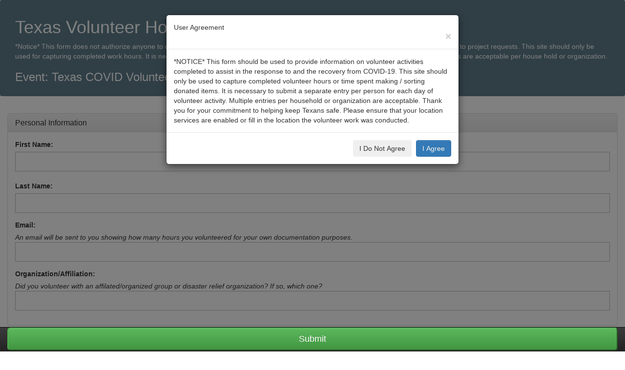

--- FILE ---
content_type: text/html; charset=utf-8
request_url: https://olympus.soc.texas.gov/services/Sign-In/Volunteer.aspx?A=20204218731
body_size: 102351
content:


<!DOCTYPE html PUBLIC "-//W3C//DTD XHTML 1.0 Transitional//EN" "http://www.w3.org/TR/xhtml1/DTD/xhtml1-transitional.dtd">
<html version="6" xmlns:xsl="http://www.w3.org/1999/XSL/Transform">
<!--<html xmlns="http://www.w3.org/1999/xhtml">-->
<head><meta charset="utf-8" /><meta http-equiv="X-UA-Compatible" content="IE=edge" /><meta name="viewport" content="width=device-width, initial-scale=1, maximum-scale=1, user-scalable=no" />
        <script src="https://ajax.googleapis.com/ajax/libs/jquery/3.2.1/jquery.min.js"></script>
<script src="https://maxcdn.bootstrapcdn.com/bootstrap/3.3.7/js/bootstrap.min.js" integrity="sha384-Tc5IQib027qvyjSMfHjOMaLkfuWVxZxUPnCJA7l2mCWNIpG9mGCD8wGNIcPD7Txa" crossorigin="anonymous"></script>
    <!--<script type="text/javascript" src="https://maps.googleapis.com/maps/api/js?client=gme-texasdeptofpublic&amp;v=3.exp&amp;callback=returnMapCall"></script> -->
         <!-- <script type="text/javascript" src="https://maps.googleapis.com/maps/api/js?key=AIzaSyB75r6UrMqm9w0uFx_VZJ4Zpxm1GBvOvcs&amp;callback=returnMapCall"></script>-->
     <script type="text/javascript" src="https://maps.googleapis.com/maps/api/js?key=AIzaSyB75r6UrMqm9w0uFx_VZJ4Zpxm1GBvOvcs&callback=returnMapCall"></script>
   <script type="text/javascript" src="https://assets.juvare.com/webeoc/tdem/files/js/bootstrap-datetimepicker.min.js" />
   <script type="text/javascript" src="https://cdnjs.cloudflare.com/ajax/libs/bootstrap-datepicker/1.4.1/js/bootstrap-datepicker.min.js"></script>
    
<link rel="stylesheet" href="https://maxcdn.bootstrapcdn.com/bootstrap/3.3.7/css/bootstrap.min.css" integrity="sha384-BVYiiSIFeK1dGmJRAkycuHAHRg32OmUcww7on3RYdg4Va+PmSTsz/K68vbdEjh4u" crossorigin="anonymous" />

<!-- Optional theme -->
<link rel="stylesheet" href="https://maxcdn.bootstrapcdn.com/bootstrap/3.3.7/css/bootstrap-theme.min.css" integrity="sha384-rHyoN1iRsVXV4nD0JutlnGaslCJuC7uwjduW9SVrLvRYooPp2bWYgmgJQIXwl/Sp" crossorigin="anonymous" /><link rel="stylesheet" href="https://www.w3schools.com/lib/w3-theme-blue-grey.css" /><link href="https://assets.juvare.com/webeoc/tdem/files/CDN/bootstrap/css/bootstrap.min.css" rel="stylesheet" /><link href="https://maxcdn.bootstrapcdn.com/font-awesome/4.3.0/css/font-awesome.min.css" rel="stylesheet" type="text/css" />

<!-- Latest compiled and minified JavaScript -->
  
<link rel="stylesheet" href="https://assets.juvare.com/webeoc/tdem/files/css/bootstrap-datetimepicker.min.css" />
    <script src="https://cdn.jsdelivr.net/npm/signature_pad@2.3.2/dist/signature_pad.min.js"></script>
     <!--<script src="https://assets.juvare.com/webeoc/tdem/files/CDN/jSignature/jSignature.min.js" />-->
        <style>
        input[type=text], input[type=url], input[type=email], input[type=password], input[type=tel], select {
  -webkit-appearance: none; -moz-appearance: none;
  display: block;
  margin: 0;
  width: 100%; height: 40px;
  line-height: 40px; font-size: 17px;
  border: 1px solid #bbb;
}
        
#signatureCapture input[type="button"] {
  color: #333;
  background-color: #fff;
  border-color: #ccc;
  display: inline-block;
 /* padding: 6px 12px;*/
  margin-bottom: 0;
  font-size: 14px;
  font-weight: 400;
  line-height: 1.42857143;
  text-align: center;
  white-space: nowrap;
  vertical-align: middle;
  -ms-touch-action: manipulation;
  touch-action: manipulation;
  cursor: pointer;
  -webkit-user-select: none;
  -moz-user-select: none;
  -ms-user-select: none;
  user-select: none;
  background-image: none;
  border: 1px solid #ccc;
  border-radius: 4px;
}
#signatureparent {
  color:darkblue;
 
  padding:5px;
}
#signatureCapture {
  border: 2px dotted black;
  background-color:lightgrey;
}
canvas{
  border: solid 1px blue;  
  /*width: 100%;*/
}
.modal-backdrop {
  z-index: 1;
}
body { 
    padding-bottom: 65px; 
}
bd{
    font-weight: bold;
    font-size:12pt;
}
bdr{
    border-bottom:1px;
    border-color:grey;
}
    </style>
    <title>
	Texas Volunteer Hours
</title></head>
<body>
    <nav class="navbar navbar-blue w3-container w3-theme w3-card-2">
  <div class="container-fluid">
       <div class="navbar-header">
           <div class="panel-body">
           <div class="">

    <h1> Texas Volunteer Hours</h1>
               <div><p>*Notice* This form does not authorize anyone to commence work on any project. Please contact your local volunteer organization to be referred to project requests. This site should only be used for capturing completed work hours. It is necessary to submit a separate entry per person for each day of volunteer activity. Multiple entries are acceptable per house hold or organization.</p></div>
     <h3>Event: <span id="titleSpan">Texas COVID Volunteer Hours</span></h3>
               </div>
           </div>
</div>

  </div></nav>
    <form name="form1" method="post" action="./Volunteer.aspx?A=20204218731" id="form1" class="">
<div>
<input type="hidden" name="__VIEWSTATE" id="__VIEWSTATE" value="/[base64]/[base64]/AEC/QEC/gEC/[base64]/AIC/QIC/gIC/[base64]/[base64]/IFggMTY/[base64]/[base64]/IFggMjg/[base64]/[base64]/[base64]/[base64]/[base64]/[base64]/[base64]/[base64]/[base64]/vSB0b24gMTkxKQUEODgwMWcQBRpUcnVjaywgUGlja3VwICggMSB0b24gMzQwKQUEODgwMmcQBR1UcnVjaywgUGlja3VwICggMe+/vSB0b24gMzYwKQUEODgwM2cQBR1UcnVjaywgUGlja3VwICggMe+/[base64]/IFggMzE/KSB3aXRoIDQuNSBLVyBHZW5lcmF0b3I/[base64]/QmVsbC0yMDZCMyA0MjApBQQ4OTAwZxAFQUhlbGljb3B0ZXIgKE9INTggS0lPV0EgKE1pbGl0YXJ5KSBpcyB0aGUgc2FtZSBhcyA/[base64]/[base64]/PFBsrmEZSBT2W0GMIl8qLne/CPZB99M=" />
</div>

<div>

	<input type="hidden" name="__VIEWSTATEGENERATOR" id="__VIEWSTATEGENERATOR" value="EA72E94E" />
	<input type="hidden" name="__EVENTVALIDATION" id="__EVENTVALIDATION" value="/wEdAPoMhD5HauYDTnPL7an/fshJRSXt1Lc3xL1CmWQT0cG+7yduGOzqxjHcpUEyvP7DFfijsIOyXx1XOrmAvESJoC6s6lYfrgKXr7GvaPVpjYKE1bFyniAYoAzBxpoRljeGE9KiyoUkgOgvekL6uDbHgB/bqWJh01igUo+ipHLe0jB88w/SmIxJtYPWMmN6O2mwaVn0CtzuQQC2EjKGsWGvgQRQNX0rTI8CzU7CqtUV1nkSM2S13jxw3rCNJQ5hptcaRhjaiR94VRuenrXgdtWzP/Y8ulnI49Lx++LTpFcv0KOfXnJ1+miaW3W/K1DmtHx88usR2+G3kWzXsxMRHpe5h7AlJr9hwao9r6aTj3f1SAdgWuLj12+cyX/xXNZur2LapSVXXDLuOjwWlY1Wiq+pI3OEJWz+DZcBJrbv9n6nCMoFv8aqNY1rEpu7+NvcWqror+QFe0YKqualctAx1B4qwh1QUT2vTdfm7MeNfR0R0+sJFgLi8U+6CVpr1IzyOje/a3ELmfPwsyDSa+ZtXSIaOq5j3zKPX7+krNFw9DrhX+xnGnp9N8RAEOQ7BzLFu/Fd0eTGye4JK5USa+fm8pc6gGElUmNwtZAeRmaEREOr7ELPQ4QeZ7eFuNA0c1lfNJNLRfiopZHaSOGFEgUdWizWTUDM1uRptaPAme26yVYASPaOX+nLd+St+7kD+e8QCkx/xVHIkLmq0JBJwZFEzYKt6cOUxXQSrTyDFiK7oeF7rhOWDB4yuJAsXL9ZcJuGi+TaPMl2wpc3DV12UXooXzJZ8qjUPxBF4bq6Hl0TykRCTR9He5jg+x1EMhys9KndRMI7jop7NoT6Rrf2V7wCqIamoLZCQlqEHviguZ4uMFM9DajdXu5NcvqPyp5cqGh/sCMx3veJvV9kfzDoT7w3Mz2haJ7X/pUJBY4z7PFaT05hVY9hBjKuznRVpupRlHIC6jjcUQnqarliFVJg7gwtsp0SotD3CZjHgqjQ5N60/2XDS5U21hjEBZUl1ZYmjR/vABVEQrgVfetfvpWkEIsMCVd52zi0B5UqdPAB5e768tqWD/HtIAU1i96ok2e0p1xFNpBMRhianfIJ/DbUzB0y5gxzJ43SyCS3VFMPlOD7/[base64]/GkRnn3JhVjjVpnhiVaLZCUIlB3AJFDOXOjSljVFhkDyz/B88R4TTgWreJBzsLSWkt6poV/wA+I4aX/E6SEWvznjP/ipgY3yBaoCNzJXPB/ebSpnH0326e6j26lGj+nhtJMQvZU91fFxJZgW9DMfRlBu7u127JyKeae7gJz6MUcT3bzNVej4sUBDJa9K8Ktgo5vKYdidyKhsgUiprMxoGNBUbTz1qa7urteNRvCQTD6didjFkfE9TMSh5/ESan4B9ZuPRk8255I3XbcOj4fMoKLBD2X4CyzC9WDOB4znxcBuNhz7k4d0ueJdOEwno74nIHN1bTabR9mLcHBvVsd4ZlR5TGiCUrgurRit7QFzCy4j7HP4ULLLcmt2Pdpi9JotLJtT9HAKlxTXKmwA+NCYPTck2EPNvYEOSi33q4d/0VJNkdNR810itRZmytYOfavJG9Xtnre4wCEZx35zAFk/ldQ8KmWAahCHg9WBVPrmfwZ4mBTtgT+0aiE8Np9QQqJ9ZKp+QBtPQWtkR75cOr1mMLj9fnIxioQ2FeGv6hxNz1PSxNX9gKfE31Ljqlpgr/1IxDPCMMfnPQTj/Rmp91nCd8RI5VRkTA1ERobPMawJOGADWc0h6BsSd2wGfGg1uu4mhglcVsp9gRGowFmFzRVEUeyprkGZOPK5j19sv+NFcoiInl06i2XihG/J0ZH3N2pRpwBgtzSZ4JkCcwdHRVjYrB3DtbUmcsnjqfYcs7tWYvl939jruUTo3RaqaFDBa+8hdDzI9K1kZxHHyv2KmCFy144+HfgWET5eidifA0MOiONl8SfVaqlTBs2BmSug+r7sNbnM+XGyAs/KafmpNI/FNoL6mERjyBGStW3Si3ZjrwqC6R43hQ7Uw8U+l/[base64]/adJ97LdFDkskSjXzBwkRzxK1c9J7/[base64]/TgvCAITqg5Xt5Ri/NtSAT+UKr5nK/nyZqCoVaohSmVFMig36c1Q+z5cqQeoM761h+4MEB1IkSh8fJHFw0RU9mdWIFe404Vq2Jc+Uu8Ic6Dahqqy3s5acZaJMpVt9wpvD40x4P6X0RS/eitfw3yyZY8QGQjRJMNuJaskg7YTuh+Lj4CwP9xJvHspKadPOhEW5U4f8QhR+4fyuWv7w730AyZOPLKdp/dMTuPRZrsxyhh+YgYv9FolE56MvuGOWos/G9/Og9gQHlMSVB6QMvcNz7MiyOw8x0HBjxP5sHQj2j6xmR2qbZBGAHAbOG1qaBpcRPKAUznQzUr7V6gVubVfkZw5vra705E7nYFEvTa+j6igUCxqqc3WWiSQG+/BPSAtVLu2wLJHWfJD8HnBo5DfhSuTfuu4DbAtIOV8m5WmHAU5SmaKd9PxguHHrKBrY36NQzHnU2nN0qY8J6NlvE9jBSYBoJsyqBl5Bj2ZKImboWEWDJyvID7Qje6G2S4CERbUNANeFwfwFw4Orpf7YwWvRAgMz3PAWST8wESOVkHw0vkZHRlK2ddetexOgUX/kkmwVpaA0z3noHwb0iLCEvLFKEcnS03KaQQAp7BwVbM5wDCjOvY08eNYXXWpVhXcVz0Gv/qaWNgSc6dunBWOlGo7cGMB7esOAPlrpmBTqlSRrO/1nQCCIwGddAsC+tQ5vmwDg6HKG8HKufB+EB7e07Cigy7WJdnOeNt5CPCa3h/0Lv7iLqJ+GYsWrkC6pHQTPmroObovOplUZGG9UjqDWGm9PNUPngaUt10h3VXTEU5P1B0Pitw5/tLTFT/S1Tq0zbBDLkqEhpobizR0Szmgh2XpEZT0ZhCrYACM3rKJHLzJYTrlpBA+22ye0Ok39OVEx8Gj440RSG8wv8uDY3UPeJybsNQcgdPPe1wN5hk0ThHzYUSDipYrrZFRAXIn2OTaImGrzUPlhrGbqVonGXJix2zhywgS5cOh9TMBXo8E4YLn0L/iczXg31oY1utgbrsFjuMNtdZmJov2JofqNUZtKJKOJ61oWQozRhfwsNAZH8QWpjKYX9lhSV9mN8B10QCnbszB0SY92Qtvl0qxtn4y3l07qKqqf+87Ng3zfQdgKiTO1KfKXGCAvm3Q4dQeQZsZLqjg9ZEuLNUvQfJmgvm5SRj/vf1ncy5EsPdGybUUmrewlXJ3utAptGrDpy98rg3wwapPJ7nIEmAlaxUy0eyEkFhfGX8h3eZfy4XsvSvlY2jRGDPc7TV1WMUJrjpSLXLhMcgeY24eF/eIUkP7BQVH7JlSi4pMRCsNTb2nnZwPfndeYZ2nyt+HiaHqSSA0XUNwyBMUHHFSMOIBoPcJd1dQvsOWDXkMTx+yoXRTXcUuSiDAF04Dqa4TurydStqVoH692bACJFiHZBmLxG1h8xeKX9vUGCF+xhIz/tRriXtFPMluT1KWJ2F8Sz4Sl3W9pLznF4u/BEOsCvWfd7+/aBemMqPS1D+zYrQjjx60L/f1/[base64]/250Idyu1ZuEVdKxGNUE/JvAYGCnYcmSJ0rCm3Zz6TLIpdMvlvyiQWu+EAJ4oxmVYRP1lTANa57/mW9K+w+NvIQkVPHuuEQdokhR3JNw0NoRXOcIa0EeudTbLLLiT8Xt6QQdKLNidBKGS4dXqvpKuH1DSEN9IU/+w5SqS85/mDR1ao5Faio6lk0ThD7dSkpxMXLnFFVQi9k2/Ck+8eFmURDx7olX9nzKKvcS2EiWcobo6tRgsUiA0q58pcoSAw/h74cAQj57XalSgpcLmIn8KdldSgjak6R7LFG6P5VagzofdosMbfaANQgg/LBNRN2dVCbs5M4WNF2qK/CW+d0rJF95zwCT1/z3RWgNXcqfTQtZ7y46IGbG2JbiL6ZRE3jZYoKBonz7T7u4VkD0pwQYkO4XvlQhYxFs7Zo7I5S9ThsPckXe/RyaNZHmRdmY5v5E2I2rU5FVCo8D6JOgctHsrGRIFN0p1Ttsgrdm0eSIlq51m5plltPjuqvly831NdO8xQIY/OUuw8NW7TFIv4ofOShCmHOQzuyZNYcTb+euvvP7UVQ1VZ9ogaHEODc2qZmJ2nzunlQBCOEwneNC8kPvVKo/KezlkAg4MqEQVofxzt6Kn5gqSjKZKWzqH2CK4TjOnxWLJpLrlx6UZTK/ja6naiTKqUgMYzNyPU9Gu0ZGjA/aJk9+8lhyWOOuCnNqRgOeyCYoHkq/[base64]/uJKgnzjZGnhFbbIQ8B3+vaKaEWnl1yQTyUhpJrWboXJxpWCVLUCronu2leKsHZE+R4808xepIrESq7S928J696Y+KXwFUX/q4b8Za/rQWe+uuSFvzL7AQYMDsVT2ChoMHawmO+OMkeXuWbLJFzurxkzj9xpjmUY75ANmq12qsK6yT68qKjc03oWJalWVJ/mjjw6eJT6eRqVTwH/fPUTrGhgBoyU+h9LdMYcAACU1otO1z4s6zlZN6x9C938HvODadO8ZMxQ7j+OwODG9zZEjDIVmkRWUAzUlE+lt2SHU/1p7Tw43opxqyFRKdBYHXHclpdWwULWOMLy8DMu5/G1c8rjOolxYnxvykVwvpY2lYqJX713O9yXjHcl/55zIjvyRNdg4PMBKTyZtNq7AdbEvnpgYMK6xsXmvqACVCis7RnZq6/+bI5fh5abnT+Cy/tzmFTOSk5Gs5DdpsoPeeR7CQljkS6lVCHWGMdKP2xgOsQSsuEBmwFMVxtUxE/90imMTntRsyusHyNcMXOr3optGCGWfFYtCOLd8IDA98u0oeUI/Xpy9Jz+cwHspxnA4bhXlyEj1DNkuBs3CAlELAAhj2mPBXPV19ukh8yK0RBvH5j15c76bta2T200HGA8hoHSnGIW4XFGPsR6LK/CwGspOv60Bue0+9ShuZaDFrCGamBpKN8XAJofDUpDzg6z1jkg49oxCxa8O3rMMKvwS+Ok9LQkf9RvXyPO3ZbPBDAJrG6PGcYlhatoBiwVo4JnOYfRfXZrnQbt7YdhPVlKzcqjxxJ/LGaPwfT9UpT6Ukamy77+C9inEa8n3zaALAJyvWE/5NOrIA/ykkaYRcPpN7anE+kFmryF7OxP8hRAKEZS5hPNxqVcSQNZpt8xvRJXTHiCJGnrFtKXsVBeVhFlwZgjwmO3MIN2j1fPKMPlr24c0CyT23BqmBuyRQ7LvsCv82uq/vBbxKh3YUAG3CiczE7KgjzTRyKWD5WfNrc2GmPHT2idh/KP8QzFwOi2kiatguRle5bM+iFEMkw+t30GJ3SezMwSeiNUtfP+fxY8ziUsLmNCZe7JrPDSF1nGtqNaR7XjZrG1cGiRBR5abzuE3tWVQLWtyfWVwuGc4WN7FRLULMQTp2o/ZqvzQODM4EYfcKjinlO5KDvDe0bNj6Md4GA9svX0894DTlVbOONxhyEHws+edjtI4YFENx1pmmkGv5AzodcOXEUg//Tp3prBnRLTWc6bLddsfKpYtb0JZqUGFE3h2gTMZYX9uWRLRGopAKgXmFH8cEgJdbRsDHrcy3yXjZAaslCTCP4eSmBscC7W1xVQyfhbdxbKMqfRhblm6qJSOsIM6NHj1szIJ9o0bSmJK+7kInjiUUhgr/vQhvpCiyKzGRNWvFZdPE8p0/gv9AvZWwUl72WLPLmHNZyWivlzM3Vfe3/JEnTZp4r0Uhfnx5YFsadj9FxUTNbu0Rynf+ukb4GSj3UnWUovtIERUP1b7jwN0IL39llYCmDGpgsnFcKMHtg9YKG6F9tcKVcJzKE6yUeZwBpOn93TI1wMadwPGa7w3QaOPzjyXCkkwUlcOvx0xbzC0kVpr4dD9fE9KScKQqZG6asQ9SDGW8JOcT89qcGAoxzMw56/qRSSgxfDxzr1XirpoMcly6SRvdw/stGOTZ2nEtEhpF6XuQihyLKYjIlKQ3BuoAkbB5ZjBKi3YUGq2NOCJXwaL/a4Hf5eRdCUbY6e/mGoluVPaiomuPzb9YhETh5Suq++5bo8Rp6SrxpDy1ofUdn14blEG8ctj7WJb/Up0ujfeXKsUKfHZQsQqYy0YdEiJUjh9PWawnyvmWPUm5gWCEVJzD/gvBwiNM1+IHcIu130x/G3JtY9ccEkfYbNr1XpGBAFqPi3SRNXJ+SdLhX0yTKp4j25RtqgzFZYLMe120/PH7Fr/FQ5MOlkNlMj5EFJbKG1sZioVAd9dibhiGYbNbd6MexfllYlnxRMqR632jRBhT284BubdPFsZo1OX8vdjarQ15DM5KpDgrn1h07kraF0kzKN5x6dvbtMwFktIOMqvD2rxIaLdVzzaalwCqSvNumsaR2xTMvXS2wq3PXkluLBGKaJ8kptTuTnz/ICQg2Zu/vdKUmI6QiQdsbxzAo6TaYiJ/m8wSQM3DA33x09H0zSeEZ8tlyVCiIOgdV/JMXrzTlXFxJ1tCnjAkbq03w+HuEp1KzFDb/HGHSlDiNbKBBCx9V3ILpKVfQTVSJe9KWt4GNTJL23Aw601PDNswRY3Ilc7TlSSSVw0jkx8wnnJWpA2Oend+pJorieowtu67M5l72k/deQK97lY+iBGnzpGaYj8+BU2Bz2jcOvNYUhneJTtxbWp538sGqJkqIV247u6rkncML4pWTeMQ58a6j2phfPfu6PwwErtu8YFyLDK3+9LZOUOEf19VbjD0M/9nImUrHEBbd4F0FHwh+4gVxGWxKE1OJLUz/IWkQ9x9lAAQejyKXHHFWP+tvhubycH07NL0ka5O4P70wo55iyOZJcbofCLKqKB9FZp4pmAzDCFs0EE+mUFUVqGTmGkjJE9rGN4D1Ef/0HWyl6k0RJjRFLqgN9p8ccGX+CKPmOMKvsWfKaI8/Z1Fnk40etrOfxsnC5Bj+WLsrgDyRv2kKvSWZXIEgCEcwu/QGPLLV+jni8dxbOy9ozc1Tlr40WvXEBinu3q17qtmMuQr7NijsxT3X3Eb+d9feQ2DY7jdZfrngFdAvU1ptafxSdyxsO1rxrga7C9/ll5CNIuFmBNfROdqgKfSj52bcEZtY/IvNdzcJFQB4BXKKPlvgbn/TjI3iE12tQyGCmawgtUqYMTP6RLouiXutOnHuIRbkBoZpQ06jy0yyMLFYQCnZXFFyxrfUx/PfEf1ZpA+NeaJcjle6xYyJymPkhNaytvR8FAroproJJdwxK9XXgFk63KpJK1Maqp+zndqv4olpAAy2r2qqqn+tO5IRGVtBys8RFGZtjKX1nvRyx/[base64]/[base64]/XQEj2V8F+fbtE7qmaD/vjq+O87jntvq+u8KT8OujATb6RMqHRrKkQn5xo3a/3V2nFxoEonounOlquwNoN4aGX+w2QA0BDXudumzMhuOLYstPLFOZosyhA3n6rklTNxce06jjaputuxrNyUiiJUtSgR8alLdkLo2vc/[base64]/yItLFXfTdJeqNI3ZaBMmXcr334cZ3DEh0y2O6m+gwbh0BHEO2+izV3RJLwZE6YXoqU0gMBvszmR3r6eVYb9L2/dn5ncBoLABlaxOC6U6WcAhdrHLkBHQ6gcv5JrCgItICtd+eGLGBsj6ZbG7bi/XfVuPQzbunWWyhFQrqsnHnSWCYI0i3pUPbtswky9iZl6QpfdUGjKysjFClDH3KUAXnvn0sKfaYXaIOhdiD47/i2sbcNrTAVOgDi5LQW6XTiL72iePdEVZbfaGAOmsJWYMNp7Mzuis0ZHwbsX1bDzvbANpWKrQs4yrLfHtmPkXmteEj3JmB53YXbgF3SDzOcIg22iEnAZMSA2jg49FN9Gs2/Ettv+yHmQwMBjEm5/S4KOC6t6OJCNhPyqvpmX2bIwAcDZudHcIKPMj/nkWtdqWNMvlUBTF4AEoETfrgJ9IYVcj2G3D/Ylhioz/dZE5Y1/NcoUutYehcZqDv8UxKAOvqMpa+TO3wimTlB2Pe34qw+3q+4VTB1lwrMpHm6yTMZbhNju5rdwfikQGn1+eXbKlVTz5rJerEgyKUWSiTfGIrtqhpxCz6CYhD4Fu7zBZ8qLXrhHw5hLhq8c4nnaMT//eQDjIRm8rc3CMPTNnZCPamWG1HUWzqpZDaxCQK8WqXTP4SmT4Jwobo/aPSImE5HFkA/5E1047yTgmPveS/ePabxddTHiCJolIdrwb4mz5wlvWF6y5uhwbWCPmf69MWJ3IaT3ORJlqjXLdqxJLdQgvw3GIYKGd93gexM8DoDb+3WkbTJrNZOO5YZiBKrhDUA4/XWQLWXRT0MtEb7czJWJ4ww72ay1/z2R6OU9ux1L3tWtWTmmnzTwSq0OP1M/UXN559dcHWqB1GRsEQl7/rEJyZftUYm9rgHWSXbqp48+qt7i9b9Itgp4NsjoQ/4DYAvCrmMN0e/fZV2BRwpxIwf7kZFRxLWzKxK9gMsbRSM2M6Hp67uPO8sp4dHpKjB+BVFwPkiEKVsDZ5x+U2TnIY4xE+gA6OrVKQKDd7qFJPAdMK3Wm1lj1sYFlDOl9DD/w+OcRP5e/qo1G+1TImb8uoms35gm/5AgrKPQfW3xinxN4yj31MWple9ahirikYEJf8G9G0kWtxto9vD6oCdpwUWjPMUUNE39/Dh6ucbBj0f0e7F12gpS4awFdyhx62xfw82KPivgiJqA8TC69YD4+ElxkMZVbP/[base64]/SLrX2jQ+PpsAAp0bqsv2r9ELuxgSoJPc9GS8/z3gGB6a2jW9Z3kwizG8Sz1Tw5EnboovZRs/pviE1yVuad+vXZbDcfYm9KveED2iuxRdtWbwd8CkxYO61st/rXaWHX8q+NGyvlSHP1hW0GzQNIPldLWd7nlpo9GPyOVo9qmQta00WfXW5h9ob5ph36iV5e25QIkyxB4H8kD9yUWeniCm+HH2Z3yCM95S7xOnm/NVtgCaAlgOeLaozbms0gUaqPH0e0WVMksVy7x/YYcdjftYNVX1/e0MA/h4zojkE/P6BrBa9iOQ3AdG55SdUxONRcgVSKyX4lrKsdNPC9GhwQ23hdfntpFnJ+9Aikz/gcMkgDcIZimLkEvaU015W5/ltOsN0J9/hJTdUtdZzeHu772cen3ZGt7TCuljG5uOzakuC5eOk45RvRgsCbox4ivyjwoyHyLGENbnZsdxzqfVpSgLKDt98YvtnFej/94N5peJ6/89P8HB1L5UVNWSIg+YOrGZGtJ/c7ksWWVBcVm4ruxPvvLa9Ek7PhjwCeaGF+/vS3kXkwpLesEMRcWr8VC5iSsEOZG6A4AaGzA0v70G6F1qJy4TnCPS0esjvY+R7VQ3uJfGuWB+6685Mk7n/HMmlhyA2U8BJkbSXfO7J9il5qaar1ezKvoayGo/gyJ7Vw5v9E+I4O82tWcyYrr0bp230ia3D1k76l57TnSB9rAVEyh95AxJOf6khKyMp0baZCDbPKB2DT8BOa1Z3vOk9UvjM3heYYTBL06InQQx7sNNqBM4tEZpLTHLff9ABWgjLxUVcWMsxUquMjx4NAvBLhGFFHh/68Lu9eV9RrTvFv64Oo8Q9a+t7NVJzw3ppbnvwpculZW0XGLbvid3KXiwcR5QtCq7+1h0GAAP8afYM2QOV9ab6Ud6214+/ZlbJuswt/LB08nHnxm0gEuMAPlCIkhOI8lPJJqCB8o3Lrz0n7kGgOJxKENm95S9jWLZhbGxorBkXqAe1lNI532CfwZTWsc85T+IS0i56QpJ7gO4tT0t9j+6ZmuejZ9nOYPieHRbBVfuT61NPUsLKVnUznDX/kbH3TwK/sxxrp+WM81w7GkTpJenjfYrBEVtsDrhcWBQ4L2rdz/NHwOBIrj3nkX9cliOd5qYPHenhCt+0EX2qzBQ8y7g9SJB5tVUrNJzxuk3kWKGcsRWG5K5l7vvuQz/crCpunsS0IV1/IxCHXj+oBzNEIwSdbnNM4585CI19EN59v0v3Rlq0+Lla8ZpPrKUnIukrM7FDjQ8prkO2d5n7orQ3V4br1J6OjKeK5ea/nrnXFgoQsx9RAUczCUc1Dkl90Ku0NorY7Ykg7AP271R0yVqPBj50rRspiqrBq96PN9sMXGw6+43CmqspB2kIjPG8MyDfooPe0ZKoUZ1J9Lyxa/brcMMQEtAMrX/2fZ/0j9fuBJsvJDGgJP5WDEEy5q/M+tWKUhcBxBJBL9AyGjc3e0FAz+wS95e19b5PuvJIABNPTuReKIlNRCrD/zipTNmd2NVUFvsasJpGpckvvmzgA2w3h/AAOk6q7CPOEQAXgkIstHsAm5rYb69a71ezI2516iUSZC3y8z62tlhOUXEYGWWGhscQW/n/wDFO9DTsMJSIm8Ntslm/UyN2YTL2m3JyrBBX6HY0kAUfnYD8J3ndSBEXIHJoDlb66ChCP0GEQYbL+H6TfCGqBdW1u6KqjtsBQ3BpyGNx/1v1K+JNn0el316Vw/Q9bSbRmeRNPugF8iq2hMrui/XyKy82NTbiZ5k8fiOU9D8+Snu5Upu6vYL8vZVXm6dc/LMgxMfp+It6QL2BOreCkrDxEngg4GquhFgayUHKiy14kZwgKuwqDAyKhBWdq4ZIwn6PXy1kSLFntu4SHUpt+lz1J/4NPeOYXYVd0h/gzZF1ClhYkiYcpBEkPPTIoNiN0t62xzVYJSd5xjdBaSIhVO1E/zd+zJbNGEUKqDQ3mshswJECCzUf98AP2aMzaOO0LQTX3HN5iocwjivf5W39XcZJWDIYVmOIj/xjZmqZvmWD/2LruiOSl1pewtUnauh4Y8SQ40bFUjxdPBaAcjsKHZ/CTbtaQrHpftIvXVIAa3MnC2seTukfJ9bW7J0pBioJXecaztyFUCQqjZruCn9vL4ONyJxyEXXj3PtiJXywLRSlRc7AKCVIC1ytC2covRzByGCqvuDpsxgALjzSSr/[base64]/Qxb3nnJdSMXOGmNCmnkcInVdP+Xs2VBCw0nNu/zs+giyuhtkIosRvJ+BRHCS/WQ2IKZ8tDQmKez8YXXEh003rgGvg2kzMZd5PZjwM+LCG/DjMkZDCjAqcNTIvZKzHqIuF4+2WisMU3joaYX7wl285D6aHS9y9e2nqGmig0r3GiazzdpK5C/[base64]/cLANS9sEhXWJt7PkC8gQem0eEyHxvFUm1FWaeH4v8JEPPUwaZJpb5mC77YJVshMR4LRPBjZSRPT1g8BQihGsXNqAmds0rLiIGUeMpEZ6kCWBXJQMxAFoGBQKHA1Vy0sud46R7YOkwE7d0gvnz2++vMoUBM8FJOYAkdKOslNhfUzWU/[base64]/muDnypMo4nGn7pOnabugVBPsZxDDhOBtJJ61OPNQOPvQ8OmThqbUAMY6KnXqVSM9dhdxe9ZIk5vScF68YVdoG8fmLNVtKstYRXRWYZbHSoD57nppukFHZUO1BYL59w4bS/i85qPjRsk9zdli+OW7bVG/SXEWK6FzRSIBX/[base64]/CmM6eFsiVZBN+Bk9dfGHU3pk17fTI2Aw+LRksrlgGYRsUG10+ZD7dW/Q58UJGbJIJlM0ZoJhiy95iTpuPCml8YSKOcQydBj4sNavuYRgJuaYwRl1DtQRBJR84ZAkBRuTwm1miwET0KyykmEZnFXWPYNeRdaixl6/53v9+2aSb/[base64]/prwk4o7fFjinr2WkAz1VzmSaZ3UvhYolCD+tr9Pnti+hGJ0gJzKNPcTbgcrcUCq2Vs4iM+dJZgOf4vPx2ICxmfjR/6whM3SG42Swhhvyu4/KyvTcGqgbkvSWkpFJEBvAJFHrsBQu7bNSVhbp51bHvksZbJnQEvIhO3qln9xRAw+hNEAo81wmG8/xwI8DlRY4F+yMRgMAGuXJ8mWHegLfjAYjrUif9RRI+CxhFEqjJs430YmZz7PfuG9Fg4yiOhvqGNITB4oQveTGMgYnRl7DZHucaP1Xa5cDRTPPoOMP38B2l35ahiqE75RVNAhMqFWMTJQab24cQ9dQ/Hnb9ZB1vD6j6WqoY0MeMKaDENjdhu0YoCteeYxWK6BOtd2Z2IGNd15Ew48mcXy8ayn7Sl5QFwMzRji4Y2tal/ZjDSB2BhO3Zi1Ayk0bV8LjtwVENYKWqtjLBoHwF2nL5mmQQ08HbikXvwebTDXDLQEQe6bZNwZ+xToTa8oIFS+w+wkaFAl1Hb5rnoNHkskvf1rchsKi2BYkaofjB65/MfYqwxHTRRRCMdaelxVqjrMBxm4P9n7mR1R6AYhNzCj6C5dW4L1lb5f+NKmqZz/BUL1JZhLPWIw+9Y0nZzaX2BHSXd2tbdlxyLPk0MZrbLkfQ6qPMF7o3UJDHK8evclXVe72dG66YrRVGY4k5EiyfXqQSj2NDPVBQVC6U/il6erWeER9iRk7y8h2mbqFp2yN2ypGTch3WCSNh2O/Oe/cPFZOe4oXZ9mDjWRmFmc26jdmrYW1piJF2YROMpANU+6tB2bVLFqRmK8r6LW+Ftc2P6YXbm808/zBP8TjLbjDE+c8fW6jgCNXiMuwT+vusnqfl+ML4dsnm91JgTOvV4GEc1LGeXeWnoyiaSjnlC67HdP0a6U3X/wwIDvewYltIlKovJhrxq5EF3ehuXyNgEVBzxVGTgGWKNYz4o3qFp3CteiebumZOGgZKddS4QnDBIS23q8w1ltDaBwLTcKpyT80oyqAms+uf4UbbmSZACrjCKuuSHfCcYcM3hVk/ykKJXCs+70QREnozI2mHQEQCXE/2fU2QoGdtRwn2Mag3nHXTZK9Aj5q5MARkF2FnPlGmADhuj85HNGP5xjP1WXsFGcR0vgqbX0DSF0+fbYQALDTfcgCHcmzRlC43w9bReIbYOpzxP7jz/AZU+AwN1unHwIEFuFKdzHpxEbthyZuxu5+epkyTKmBgK5Ey+WxdXR7ycEiIHPOPdFn0BxpoUSMlNTsS7NkWJr+lsT7KBwMw8UvFLMsIJaIJPFmJTbbwK6oPbZhfS+X6Km8GgBYHQA9WhKONSQWYyIZ1dc5ubJqDHDlbPZ/LFmqOG/SK41SrrhPDPjq4wUTW23qBlKDfza1/Z41fxg8GsCCahUiAfbJA/dUi9JPFbMbsxDqRI1J+6WW9LVwxSl5sAk2UYBCq4bpW+tKsrx/B7Dyg6lszqZTtOXVKkctwSz1H5QYKTOoR4WnkPWg5bp1ybX+O8y9K1eHXpXq5IgRohJuTBgjYw3sHS2DdIh4hET6t2vqjfuQiNatfCvYJvhx2/V7xyLQwBb69POq3hr6qNfIx0yUfE9y4pCpvBOtLd9PJa1TILCyTQBwAIiI5rG5QtRhvm7xmEp5t5SYjQnZy4mbh9BqQG9/Jy3J8Jd8waK1MpvcueLwSTdEeTq7gRZhR16P3cLVZeAGBHtw/DfhRzFyt+vGWMF1qlmjxcDCzyjenpRhW/wfpJF7Oj7ptgBGrlhaOrMf6BRO+arrP1dVO7OACVm64jkfadXZvRccxKnjbWNB6ZmPuTxHnPH6W6Pk9kjHFSz9Tlf0ckKVchREezMWYqknH3TTI356Y16rkqZjIEVobhWqt2rn1+lQn6GEf0ng21+66W/2ioygxAVBWqOeoF16Fovz3ze30IwqLbguKthldOZQHwjf8tYhA1F8OM8efAJsViJ+2CkimrjhQC/[base64]/QAJZn80CPcbmoSuWGlApc+XbeTArXCOzCh/DaEA6vN3e4PwfeRe3wADLZD3xRy6CZPO8oqCfgJyrwGLEaku0rK/cwElkTPnbM//WXEBzI9oqk1J03+8VHSsvUvP6qOykx0JVH2ynES3XaS6EXJ/Zme3wyF3lJrxQ0iQAjLmqtsLAvsuAZYFqRRB50BxdZsf7B56cPSoLNaX8VQTuezmElxWLgORQ78FTAmqZLZDTw2D8u26JR4SB+MM+PQxFdS3HM3eIkGXjLj57ht5o/XBQEC3PMkp8aSuwC5nhx3ByT+PbhIn+SQH7l8S3TMj9QZDxi3RdrLQm0HAyoTQ/5WyxDr/yhamKbSHPuUsqXSfGK/S1L5wsmZ4EuC/7KZgZRFtTuwr2MEWze3vhZg6rPrxZaeAaHvVKs4xnNIwLUGJsJxvyr3wEPlPEjFcmkxx2PI8/PgQsNdK+L1RZNtoSU66XB6pAsur8icn9SChNzFVue1ZRijtFGv6S8HTVzYkTiZVxLp5j65ydE0RWCHZQ+48LTJllTLb1J11X1AW5L8jixAkUJGgLBiJ0V2QuPAlB1ILaFaKp8ra1V6/Jy4NqNu7K9SoyAfY+STInScXBtByTkH/U3Kjrd/urIy48ueGWx09+jGW7qupQtjOlPqW1vNGGFrfQygrTThOfVCM9dTZK+dNDkqx7OsUwVN0JyhLy9fqWel5BG80DrPnYvdCgVnAMlejJ0M+idjW3xl30zRW6bVkpJYG3Vl2C30quI1wrRcz169CxTYSFAWYnCdLW3gJ0JMsszbLNS5r39SFPAglBv/OsfohrO3sOpGDyVT1zp8j+GbxBWixeE2k+9t5PQUTMAWlRF8Pb7o0drToi1vrEiQCApLx5GxOPnLwQR0WfGz7quq6LKCvJCm0bntgqziZWplzKPH30R+YdEEIgdZHX2H4M0mcWOoeT3HV9PF6EGjT2RLY5Abh9/BtmPbvnbEKBkQOHhQ2y9ikI/R7IS2F6cDdiXePKQ8qW4qG5lk80vAcybCUI5n5U4GH8eY6yE5jLR6qml1Ll2n5uZja+lCmQJesL9zk2lfPsz432OyjeFSv3Sqw2btDdczodc6bHvC4+zJ4hriGwTyjF4IYIjCHA4f25IqDG+yfnopt43+rFcGNuSP1yCQ6OF+in/[base64]/7SVwiDpuyyB6h9VgZmp98lBWL2rtIWR8gdaJpIcHJQEtuIb3LqqswlwKttKev/yKUeSed+jRkUuHDKLWEtLVvFeE7Ug/79cpPgZINgcYJYp7SurSWPXh1bZBGkwIutGJQlkIUx26Q5tMof7OAzJ7J1i6EZo19+jkcP2XMTY9ZH4vIhv6kslPWQVdzKLKYAp2wBTK/RiUYuNFBg1wepcwXurzmBU3dE8nHz6S8jnimX4192rDuzf9GqoISumu8Fu7Cplc2POdfAOSAu4y1RYbhn9F969cdjaDEu20Eya/wRbbKovOn+okmkftuxAkZiO/za2yLkAmuygRFBz+mhB5u5qSTEhCmuRDlVegm52cxFuum2TYpQ6Hh5UlEBFyYDgHgf34fmxv6Xntz38awW6GrApDnvf0Tgdg1y93D3llo/uvUK2pxMepG3Ugf+OvD40XXGKrsdOKrJC0tGkC2Evws1fnFzbzFkl4V2HgIlqe6OEoeQs6UXVbtj3VQO5l5wQp/KEa+ezmJcSifj1GE+HJAm4Od9/WDaCecOh1ZRVTTFlMZxPvrwQcjbRyMloDYWeYjWxXQrremwhPK+iQ8tDIromze9yG/CCI+KUchzufeBAQY5g6uPaFJ3nlV8TPdURn6TEzC8hcAI99tS8SG9AOMKgcPL97DXQkYREnDj0c8QXWzpiyR0k6t9CmVpdTMkZp+SXJYo7TaTBFl+FHN8/c2SWPhlU98iT4BXoG4M7U0TEkIitMap9f16Oiie19LAxHj1AtzdjiUXo8XscOLdF/JzX4pVDImIFc8TZVEyQiPTEt+s/4ORnjut6qxquJtdbRSTSEkqLpvPhahhAIkeZcvcJ3hwC7rvCXWv4R09mCCdBQRuTYDmKmJoSg9YnPYnZOn2dT3iecsw0ZAPcEwAzlVUtuK5st6co7yF1jZO2u4p45FJxrYkGGtmACIWPI6woKdygykZ/[base64]/A6bqcu3nHSteTCPymJWW0t0eBmlLSFiNUB6Oj1Ug+DPYS5UkxWHJl3XWlGc+hb4c6ueJpWIx5WXxO4GA3/ifuK5byPnttAv2b0Gihi4PrTqdZutv1XEo+pqMxlUgEER6AaUKyqPxZVotDn7Dtz1oShjRDUaEhoMuhb72czR6PER35CKbtxdo2YiW0ZU8LgMg2L6H0Ht6uOPecXdqzyxHnGRQbBpYJ+nyXdFzyfq/Ji/GQTfng/3W6UniUoCyUrxznZfqKl5uKCIh7lGuteqHRQyHL74xgh1AEcp45eiOpGIPbR0PYq5r8Y2Wyt8COZW3kjHfkjapgWYiGJt0CfRimW45t1nYx3Ump45YSVRjsG4CaXCKW1yPFURa8ClQernHT8eRF+5hPjp/FCt/oD/FgYWjqp8+Sok2wWWDG3vPiUOOaVSNK7od7J6y5tQwlOqc8RkA48GbyLR7Y+/amtZrWeSPDYkV0rM3NmI063PahlmJHx2H2ghKmcwc1AqHs9Y46ZnuhQpRuo1mUWJoJhyY+8q3wAinotUJnXAZ5tQy5ju9OU3VHXks6a1eWxe8+RgKa76+bpoAo+xNtOm/[base64]/8hH6VjCjtnFnV952MFmAQsH4D5vOsAbgyhwKfHDPX4j6B+zMPOwx2/phDZmTYZXTt0ZXnUhBArZkOueLyoPP3Kc1a94sdLafOfmg2ExK4U7Q+Bjc9Kq/N0Pz5mIoDUtkh9ZZAOCCe5J2Yjs+P1CKXUDY5wzbgqyK1OLiYdWejHxlZHdrcwNptH+9t/vCiZPwgP8uqOvqd27Rue3R37UokfNXYSt1FJSj6Tfu9gX/fWnKt7ZOQIJ2tJuTu7ZfZZiY3jXdlP8OH28GiqPaH27vIZfefywMIGpwjhLSfrtuIn3sbM2XeiHfyk4Kx8SIErKUGCbwCRnsy0XBUgofNM9ad+PT05bUGEBpS+Kk8rx5e17zI+0xR5cMIXss+PmU2wuuxZP0V0kVhJVz8NcuAtZOsvtw0YYoNObK0KgNRvGaj/fiMWC/8/bzae3lV7H30PjVDepwhALf4MM1aA2cgShzPSksjXbw5ydPGh/[base64]/K9p44O2rYiZ1ypesCLWaiML3NeLKUddOVVd7wIAOy0BLbUGWy+qnQ5xS0UTf+vtFdM4M7PcfREvFmOhoR7r0B0Wj+r3hXF/fSMtGfThUQG9wq/zej7S6Yr+uyn5oaPU3L6t9Nnsv+eIYVzeDVvWZsQbLD4h5p5PX2OCryHBlGm80Oj+rO5Y0WZX67dGaik8fV3oT8t+CBHuua/kebuktzgU7dSlgHBiRMAnjVeidjvnl08iqING3v1Bd9PiwYlxYab24sUy0o/vPf91PwWIebLvnieMNOx0RMjyZ+cHPmng1u4MCFzCjkDmkVoI0EQXfPcn2aheyzEYUV9+PSYInwIA67A/Fp2LkF0DochQ5mtDefbzJyzQKlD12LsB4g/6oPdzilEE1482qSW5s65wyVw4cypCuawYmSs7VzEjgfdXN1+YY9LdjoNMWpKIDDLRCHTml5erUZHaRcbEke7ERHAnE4VhCn/WOE4EUP87duDyFNJMvoC5AxQxaE63Yf3CEHKwQX3PTDlock/m3BjuDxAkC6Pvfb2ZUtiC/ng3ubBa/uVHQ+QboQb146zj27xskHhhLJ1WeLaGAvQtR98KD1OAENX2/a1W9kmSPRZsnJ8Snl0XinaXdiN4At5tFcxCJCnx6aZX8eTbj5ZfNfszxC7TLh3HJx6bT148B012Sawnw5y1TC5Z8BDmaxmIImbAC91FJKAc+19xi23WxlmJ1fNfl9UUBojOInQNihjct1T90rrVXnyV5vjCJ4NfHKQ55zR8/[base64]/sMq2+GfFc+BFwrKpn34uFtkeysHXgbR/UZa6DCKc+DVMq1Z5K/GFBw2aC9org/andGbf+jHvDzpkcEx0UFcGsmvJYKNWluXVPjpRMYiJfbY/ixk66qA6Z95LlDSh9XSZBlAuHUeMHuSK4fJFvK47/sBtjtZkct8MrLKJ2Fz+Bh0SLamlHNpFtGOCQuVDZiU/xGA1xt1ZaR6EH6dQyGXH7ZM4dTP3EZKKW8CWJ/AymLoV64aBM7QbFKhXkIpek0kcgyS1/cf0b0dTxKgmEqsqhN8oSmdIDT7ia5wcqpA7KuIiVZTcUi+kjntR/aIMEcPIzWxi3w2SICa0JqcXvzLdeAWRCQXL7bViifx0vu7hUZjfQiCDKITakuNnsKhzkhmDKW5RHClpm8bWoW8QYvC/gtzaR2J4/[base64]/7HpuOXIO7vOP1mqZ9IbVYP1gYYqZUFCF5ozLQJDRw0ghp8A/4wnqYvwIQK9JUnQVuuALffr5Q3k+zAzHJcK12EEdONEPsxci7c0cVgbk8Et0Ew+QsKHMO9cIH6vCjPfqtnJh7XUMY/RtQx/5vs3D364NBpYeobzVFHlws+6c3TycLKeqiWsHfoHt4mglhCmtOG0FdUehgzJd9QxM/SjfomTy8jPyHoUOMwyP0Gfxc+cBdXA/qCBm45v5Ov8Xvc9Tmml42Jx/Guy4O8S3DTaPkMuTRTzE6xsitmjCfAdRr3DvPDD/[base64]/xDGf/uhLfQe57E0M6Ji79wASw06t9vQGUqWdVcK7Pm3Hd2FI55mSwq3j23I71ts+4H5KaU4ttH/8TRGiFsYc9y2E9ZZwhcz+wgI+hIFYt3UxogMO6UnVPNlIcbIyXH/dgyMSUFh3J0QgJ8knWH6eKKEt5oVYZN8AWhKCcKHtScS32Dl5maN8uNKlx/uct8P87HpW9O9OEoBBCOsvOYbls29u8AI+mzbUKJR0N1gqgTFPOToMOwqLpMSQ2x/b8HLsrXV6laDTILIS6Dp99MvkfmEvZykemyquC/7kB+GtpUZDCwVHtMzb3pJMbx/QhMhZq8C04/smGC1rwdIkmiMMONmTVPd3UgTDoruWswNnztEvwon886oSV644IvRE1yp4CiXFoImodAJ17izfwVqRawkCQj3NRjsd3apT9SUWLP49ki+VnlopbJ5bl9U5vyCNDI8VSG4h0l58p5S5kIJ68ztWlRuTcFytKe7mYQvGTHzCQqoNIyuE2IoBa70I2G+lxJmoG/5OcvzdBQLwsIzTobfYoEIdhe8ZOidkC6YL2oI8dlTbZFk6mi5vmaNquWv0XfB3rcU/UA3OfytSi4y9z9GTZQku6q7qoIGBSm9Ts4sUeUy5HpzCrpLSfpnHixgA7/3URWl11k3TM2wayMuvwpGoUoayMWj5UZuQ9TipSnTK+ktqzdGOLl+gz3efOV6pJ0iikGTZD4N563/tzRtZXqtPNYz1yzTMOd7Jr6uJ3vRsTyNoO//ijYSiL0jCMyI8xtgr5RF429K/IsokxBK3pReereZhEMLnGS9oDxu2PY7Zj3I9AZxfXl9W8TGGH1ThXn/Z0N4NTBNLBbOFL7DsIkdEnQ//eUdqltNhDSOeiAdtK4cICp7btMN3bDpZd2eUfOz2tLfJ/4Veg9RlOHLNaG6PG3f+ihOZqCZhd3X8dbRAg+DkdltVNQoSfX6/9oT8IaDBJ7fauCJCxDVjhpaQ+Oto0RvT0wDWehiW0stdJHB3wnxdeKFHbGKFvGozdbtxoYs7/Fsp7BcDhESmxwLoLsw5+x/IWBO1ri4ghHLt2jXFnZPkIvyYn+M5jObHtMr35XiYOOpYfKDT+XtADdVxJNsigmt/ou5VYySv24WxY47haZ6RTgjjxAawoqGMiifaZQN6GSaWdiwavFQIFkgDoKDPmEHIo9xzLx6HeBkmtkJylSx1G2Ydjjc0rWQI1/4wq7VerITzqGYmsoogInqp/weEmRrjSbEA2FT+gekYsxfoYJhgqc0JLKp3CfUnMCxDbyVGOX4y2zxdi62UJpNMMBXeqj8//rSprmKqy3WEloiHPL6/wOi7b88WTtvnVBdoqLVOuFoqpD89qHNwMzk1tjFdGlb5aU+ytixl1Q0cotaXWdEvFZbHrZXJrwLW9TGQ+OJkkzJaxNmP8saMVhfIrPFVx/RocW/hskj0/XcDUwe0aVlX4T7YTW4OBYHTy8Z4Btz33zVxlEhh+dpijcWNqN87JSKkCutf6qUyEB4qu3J05VmbfY+Joc5l4ZYPiDXNHMn6QV6y2J9LDClDgz7k2XanIo6/aawDGc+xYPDFxp7Gf8zitybw7siovjwbxbI3FexbBid366gYDbLPsRE7+++k4SIJzyv1OtovNwGCzuPi0Fbm1Bd+W0v2WtnTZ6huDsN8XzoAlK0xADUWjINM4raNTynmRBhy1CS7qLuPH9iKgO+vLynrLFmdzkm6/znUauPzRV8HX3YsS0WRgRzyFaky6kyXSuJwMz8TaEmwp2HTEkhoIs0t2xcFurHYL2CF05Nbz8jKdRe99y3Hr8nzNq08akaOetO1O1bMTtnCCVBBvI/oV4smgrImQAIRx7SlKoCeRJFcK10/idZnXavfavhpr6DGJuZlpve/AVswL+EiIZrs/AgdPwYGvC8T3p9YSUnjyK/[base64]/0sP8em7Kn+rCrO3iltTnHd37VCdZe8j3MiJrQq800DN93/mg4LOOvnTKZCeGd74ahxVCDxinOC7xpS9P1nRvD4iqApTBjW8vgoqn86kAGWH0FFNi+zyA4ExQFBWniwYSxJJRDo894a1EUQ5Du+YUC/3wQ1Uq43sOVtE2f22qbql2BltT/V46Fka9F+pVvQGctVB9P9A+0mDLjSO9CuHKjbe20+0gEnppnEGe+mF+1ms3U9CyOzeAe4FEwC905XoJEIr7pxP5TuyBY4cbzOu3VAxPGh+DlLGHfsx8/Gqnp5a0XLXvRcw9WjA5Tx+NSXEsx3ATgvuwXd+KVAYO+JboZ6jmq11CyTVCUJ7o2K8zmrZdMg/PP1T41ecLRuqapkvHo/J6KDwAdwhRmi0DaiXRAMGci9827FoW2C+g2cLflvqIOk+5R8SjcL6i/kXjjYLgFrZOCWYC4DDjN3ePZa49LuynMBnLWDU64kL5MdoGOFRFvdLzU4/3d9kkB/sFAPWR40xjNifY5iTOK59QBw8GPT71xBafrH0nq5CHtTL66xasd9zeuw3+BDl1TYUsjIKcaTeaan9NjzDPlZxCmX6PWxb9mgpuQMQTIydb99w5bBtqpMc2RW187iUBig53WDv5mEMb20aiO41DE8mUl75EvNBpo/fdoYAIDjEHNOU1kJVMFuSyPWk6IodLQll7bOKl2LoT3hXnEPIe4iz6aWqefeWzQObycC2YtitSmxmtCMDhxT1gpF4ZEIhv4LGbtKSBhAoYYgL6Ilue/y9JB39mjpo8geJN9bb+c6mQM2C2AF+9+JRIeU3W96mrzKq4eXDPZS2NzJpXbn8j0/PHmEzEjxHIWWNcsIZP6EaMTWMNwBkdr09wBdO0ql8OkKISDD3Ag6PJWhblnDzK8ywXBteWUHdLopV96uadrQStTW0HiuVuSOBo4NoGHmaiTN8AP8L2mSHL26Zu/ETusPCrX0Z7AssMz4JocNG9yQwC3muf2I0xNAb2zcQLl1RMH9P9pG3q4tMxfk5ffLYN1UwQEFBnOJAoE0nH91nYDUPgVQmw+6rJxFJuG3WcChIFSlI9TpyTvVIlWHD+kn69K+v4I36B341bpI/DQsNSejmd+/KO+ggQPlq58ewxiueI7HAQ3cpsMAPmTUOoQ/rssN0JVuI/V5Hiq+zwAIstcP5zsGgX1CylJ7Z/Vveh1y0e2WVO7Zwogyamh4wEEft4o+ZFper0OQYnVAtehxS6aPX05+JqXZAY4NcG/mn911rYbsJW+HVJjq+y2t/99kEKHw72vPLeW2kptFYYBPE0CmlbhDGw/B3QlYCASDPvdgcOFIUiPcg9dTqgDydX4IK/IjbyQ6pkqUN2ncMpGlO2W4tEFzb/HWxqAeckKVEW6S3aInOFmVvwV9BtyTyO+yjkMrG+5efyUM/NWgbaRnlIG00tjGruW2z89fKA46kJNqsU5pliHwTwOyKeBm96AeDTS3+QceZaH3gF4994pduAJnnBiq/cQqmXrMFoCcXMw+gvGP8LpD/SNwiU6cSxTyBBbojeerIFYnUfpvnf1rVapcZRX2ZOej/[base64]/41DJQgyn3n956aZhQsPLsyWrma3wQz+tAs29ihZpUq+HN/Ym/DqzyI2QSLcYAkN+IxWby46sGBuARzTaJnOE/ZUh6PnHzUGA+ejsLtGe/7PaybicEqLUdhFJwrTeqYTtQN7PpVvDXmrngMonofdGlVc07u0b6dp91Ua7jw1Gv2kqDCFtkqG517RUYHeTbT4Cu9Y+iLioK5X5yhhZFEB9ISAtOcpx/oGBt/WtgfNkbOWdGyLGpez+n8nHuDUDgoITdB56pZj841ZHmVGS6ilJQtgrFGE3Crwk53csi5DM+BFIBCchbTPlDQWkMIzQ7T0PYfueizrdrExuSHnCXr0UthbeirAhMcqYND10KfpOmmDa9oW3Z0rVrgo6v/lD+1Wg9pq7yp4d7vuPrTfPne5JvigICtc4kJEoF05NgD3dDbo5C/EvCxaFG1h53l0HHqh7JrBlThzNOmJKI4HxIj5vkJ03MBrSNoYmHLZ9++fyP9SX8K3mzpTnAZqJh2txhdG/w/T+4AeKq5N8wdNhGXltqoytVuLJI9JbMAdNKn7b8Cg2Tcmg8g1Nnw4H5y6wkPxxk6UIom6oLpTTcRoKl6ocngz4n62SbSroLuCmdeHTnLjuG6G/9RCD1+nWXMsEJKA3O5AS5L/LBSavb3NaZW5A1zmLtoS6zVt7QtBumsAvFDWA2ThP+vnGC5IUbg/KiDa0ITMc1UaPj6KDn0MVarg83Yn/M2MfE7DuYQrM4uwm8YVjgaVkUqLuhpXxmzy4fw9Zn0JOIeba2q0gXNhG05GjGAtKpmrBPjPPDi/iF/IQhlA9iDsBqBpdaGc/bu7vfbWYHvoAhy8IENelEAMDjhaeBsmCiZO9LgUGrSKnNl0oK5TsT7VmuFlgMOK+66IuFwHN3WKgS1V7l/[base64]/pLzv9MWCpp/YoqBOaWWd3SRakU5xMYeD75uHR+tVGvTM5h2o8V/lSejgHUAko4TXtKUA3p9QFRdDcS++D0tDdq4xjPLZScbCOltPn73+MLmXm6DfSNa3O6Lck9DvXAuoleM9Wnagb2dWLOMLepxi+bAP4zt5XmsOcl5ZG8P2fNskzy28O0t5a0LcJX+eH6LUC6N/Y5CbxpgaIMKlrsD2uN1AvpeRpARMT59jT66Z6lTawQS2jxIFVC9AGwlONcPzNW4lVOGOKCuu3b3W5oVPG+GSzuhZcmNygteAvRThMPvEZwfyZ5XrUkvEMw3kSKvpgq6QzGsvDlBnWORoBwUNjhcXb2v96bFMZ65IyQy7kTIhoE+reu/[base64]/M7nxZJ9Q5Ea1N+w62xJFYMd1z5/maxIVZrPNMJ/XmG6fEizWmcHuIQaiC+WY5+yh0tBmTbN2bCw6HAmmHqrf4pH0h6FVIEjKl9cUo0kWVnEd6pWu5oAcuAVsjnzsWlCHOS2FKpjqEvt31J8jU0gaz/juKgWQhFBzUBbKwZkfX2oP+90qsLXoAHJViLv91B1ampAMWQqM2B4Hk85B//[base64]/rBYim3LtRgLzVEgWbrGgtWByqPbeXvW7IYOk38/fSm+rS+/+jCJtPpOdl7N3M8S6yYabW8mJihfewUIbkhiX5nliMnNqHGgTsGpc9p+oWHLbDLhrWtn8j+P6KYineCwL7t1liKEganhdeyIxH4DS1qs1PTisRA6YYd1IXkIHHG2mh916nT9scxSuX98x8PUYCIL/azSbJ1mpYO6QZIV/SKg/J2F/tqmLu1v6EdKkQJkvxFJjdDKPLl1QQx7riQO/oSEkpPKfa9aRb1mAxdNFWQ/8Ftfia1uupVIxIMswmbOnzCe0Dii+lvtfJ3CAXk4Dm7LIQni7Vc/AeUvC/4fkatWc0+KePLf6yI9m0ypZJUUILK25CJ6oMkaa9qOF3JTy3oJoWDecywEe1cEQk9mkj5HChQlPUaoYMj9ZfB/[base64]/UfCvMrpZOOtBah1l/iH5mH5l5hRJxJz8dSWQcUWuwJIrWIOWSXMYQsy0pFcp7dvjU32SeBV/Tqz3WNC2+EIkuu3KbkpeziDL0PrpPQrQsdi7wzxf1aAGDmUmr+4cZGBIzBKfHfCu77pzvbm0VkP1/289AjNJFjoCo5tuUDPBN5NsNmWSz3EyLgTa1nP4f2jOhqnz6gmfJqfjIrthgITQ0Iy2015uiTRWb83RRmRaPtiOpG8i46WAXpcuTUo3JrCochTITv+sIqkO3aYM8Xm7TUL6/i8P2acCHATeMarBlJOhgI37FKoTWJ6sCGMGKSjKp3sWzlY9lq5I57OXThM1KmItEaoPMTpcDv2ikBdWVAjl+3egZ372qBZ+fYwUNCRPIdfoOiVMgHPMwFRQ3+WQAj6Se2o7HpeW6hBBdw+5FzXkq6XsN/b7IByMTfM74SZoprldi4+RKiI4UbGoNrkjDeDsMsk6nwBtlhFV6UmfD2/fu1WSOAMUT9eac5aHhumcRH+gLd/zXaNJwosUMnJUKQKSaxLKQlazlbkcEDoXkQuHkWuH0gLfdahdth6BwTaVr9zCUAVrI1lH0R1gCZ2ZbEw9OWDPQDDwM48RzOACNdKgrDUXN2ni0nZTSS0Jtopua/my85Wr5Rq1PQs/kUemhLKbjXdfQdSG/Yw0kZEgO0IIQJc9eMm/KSbYV2SW4CbNvwSwgNG5eTK1UfxMWuobMqIWSfwJT54wdN4FlCAuBuSkPFdUzUExwM3oc4kw0fqPy2oEgFtldZbfM7LQw433jNu7SSPgqLYWJ+9hZM1+km94GjyG/WK928GLIsIK4HZMKdlja0c/28x6Kjtin7Uu6lQk+I5OQ7/qbXKHpOBp9U+yJ5LRxCdsw6NpUyQUwik81hH7dzO8BDQN8seM+6U9v/[base64]/wyuO3vjCXMS2L+4aabWNTl6/oV9h3GemAHwlfPonUpa/WafBe+jea0za56ZAm5UI+6OoOEuC/skrVN+UYnujzpogHxMUWMG44XwzL1eA1DdiJn6ZQXmjVAA0GxoC5ixAWWHf8S7jGTUexSPYXba4x+f+bNKGy7PgmS/Yj5yMg/XszZbBPMfMQcNJWogbZQVjaal5/oZ0cE5hQNCyThUHggj1jbjpUMxtJ20Fvbt7kRZRCWoYs3JGXadAtII7Ac9h7f1pQTf/U/pz2BpPHvHopXEDo6NOpACf1pUl7TJ6k+Hlbzuw7CvBMZsFdgEM/sUIqHbVfjBJV60Pohb7fVr/4YMAWFCoAM9aSPknMto3Qd9Ud3A/EbhLtpqX+Pd3iQtpl8Jd8iaY07liYbiTZi5P5cEEzW5tYbCzSZacS6WIwus+xQVkPTJSJj1rH6OPcTiezltZkq1SgKDhMIlN3BiRTosKAkBjaI4AqJVkn41yk3BeXYshYufXlwoy79Pf17um5AA3P4LcUv2mF/rGA/jfQrhGVPD6uLrlPrDnBuN8BVUS7RwkijYhnz6odg1G54JTarxtI+Uhysd7aWhwtp1kRundnCZjl13VVZ64izpQ2FHTBWaLbWpdDs2d4oMsNdAbn7VQsXHw9WAwi/nEVFZr0jqQ/24S16/cgQ2oUtN1jJyt4dc49f3u2k36Xxt4zww/Qz+HTYfdr04Gyokf8lIfOwkYAJttwcGjwITwBAKhL5ufY/PbFSyqWWEOexzXLA8VqmW6jC8NFv+54AHmV4QdSEsjrqxgXogIHbmGHYvtKJTygTpBOp6h8W/2H4G/WAredGEotZkargjffu24laAodpcjIG8VP8hCzmHD08pU7UR5mW/qOuEttQG8cZbQIbeaPWREgKxFwkL+ojt4BA+e02fsyu8G0gl999yc/0gkwcM7B4HbkJpMneSsjMJoXeAphBg/vf8Nj/oDHCdhAwMBz9SseJJy5vuX9geVOJQZRUgyyvJh3tt8t8GTf+xf2ZqCXT5hhk2Ioh7H8GOp7pzt2Y0bPxAEWDWpj2NQIvETFKNdKLJ/2ZeBQZJjsOWK0alPf8zQX8f310HWKoXzAoPiAjonNuGgQU/O2gS4ZlBkRfzjgqBdQZOFFeeAq2Y0lJdZf9p2nS4dr9Xy2a8E4Y7F2JH6TvKV4odqEeO+5S8NBWypvY5bJiTmYBibjclFso/uqZHKNAQEacLzL79XZn/RjFuu7KGtmozP8iAQfg0EPxcwO6jKxgBbYNO8JkirRBqIJaCYjrwJveraf593u3ijxHqVohfNMOSyXz6b6p5WJRHiiKevoOsRokEzUaUUSEaO83C3OlaQ3toj+CLJNY1PqCV40jLFZ46g1H3WaHmb0trrssazoX2qxYzqyt8PHGzRAUsma1g/wJ2Gb7teKuSmJ/Ii/WADsZ1aGeYpJ9MF2TfqmpLa/[base64]/Wa/ar4kyRFNeIO0JZtwp21oBtxbzv1X+ETKDq8kqeWQA3PBCB1Vk8SJX2f2aDVafVP+Y38pspli4TZ4DMc8r41rnPukn4lx/WklEJGVkDYJQkETXC2RnHaU11gTXeO2VDI5oXuW9HMieqNm9UR6lYMrjw8jMFh94ZgKXo13diH+MKUn27HL3Fki53ngDmBlIGr0mti7TLlAJtwUuAI4vl+IOiw/5CbNcaAifd/+SZ5x7a9vet72S9yZ9E45Dl/j+L8YidIqLfggpRM+fVb7gmJ9FLSeyousM1prH75qxF0LboVZrbSDjLxH+YjfFUysz3/m3dFbrLSuwHd6n4xDor2he8Lg7FTToZF/aCkCwE1H/mjyLLnZ/feuV8qHe6r/SXv9JTFrJs/iMOvchHlCAKH02vZ8sP3Xy6vQkLYrBb2omqF7H9X7U7xPbh/UNLMTCrrAtqn62GaeNWmQsCr518Nn7Yt+h5jJRRsnIK4Z1eEKyygDUGhbE0lYOeMy2w5wkNAmbU8ic0KvsLPB2/srvvSnzdNFZYMEJ3X8otxt7Vg2Ij0+jFOo9LePBfTPB1/gGwiKwW6crLGjiliUpVMEve+kZGGK8r6nA1bkPADSvgusv4vf7FQoNIp/Z9MSbjGLa4jFqi9gf/Wd6gxSwnHsu+gPuShNj+dxuc7WC+0CTJQ7K5roF2Q7nyuAqwipscMgD8qVeu+1u0KeAG3ktZvHrqFmd0DanhjKoplmKZBg2KrOBMQ6p2mmtRUY5g3PCTJjykyiY9EaWExG9bJzB4v1humA+pS05wHuCO1sjtRBNwOKmiaTl51/LxQBA76F4cJgbKUpfXgKpd33Y6t7jtIeu3k8jn9fboX6QuU38sXAekXELw3lJWQNewTBHnWYgS4UdfAWDZJPADXehnrleW7bVs4GXKJhYF+aUmsmz1nGNppBivcvULim6+3aMo5JTE0Kvs18sEEJHzkRkRN/3apsskDL83maA64KGWOYRElZlTg2UNeNGThWHU0fFRkrQHhKDXxBqTDdp1uqzjzb9vwf00oF93jFgDxl+H+7USFQvALJax2/fG/zOsYpReFIF6v09hyU5qZGJDprDHvysoRCbEKPCY9l9r00EKXhk36mrPh5uXDzygrsf7LfD54wPjprcB4CdKbTDe580x7+mCmi15rIJ7xr+ki/49Pl/+/yOgSqO/6irT+NtXuduQ93hcP/MBYTB//29SOqPZfNom9eYc70iGngEp7RJZphjaBFb4VPlZhDOhJMGYWIH/EQ2JolI1BczAeUPvhwGrd24EQehMr2xIteFtthw83VJZYgDymPir0Zp4mFYzbkIgx8Of/xtzihDsWjBqxvIuYMM11o4nKhVUoXaqi/MdXUA==" />
</div>
        <div class="container-fluid">
            <div style="color:red" class="form-group">
<!--
<b><i>Notice* This website does not authorize anyone to commence work on any project. Please refer to your local volunteer center (VRC) for further information. This site should only be used for capturing completed work hours. If applicable, be sure to visit your local VRC to sign in and attend a safety brief before commencing work.</i></b>
-->
</div>
   <div class="form-group">
       <div class="panel panel-default" id="PersonalInformation" style="">
          <div class="panel-heading">
             <h3 class="panel-title text-muted">Personal Information</h3>
           </div>
            <div class="panel-body">
                    <div class="form-group">
                      <label for="volunteerFirstName" class="control-label bd">First Name:</label>
                      <input name="volunteerFirstName" type="text" id="volunteerFirstName" required="true" title="First Name" /><br />
                      <label for="volunteerName" class="control-label bd">Last Name:</label>
                      <input name="volunteerName" type="text" id="volunteerName" required="true" title="Last Name" />
                    </div>
                    <div class="form-group">
                      <label for="volunteerEmail" class="control-label bd">Email:</label><br /><i>An email will be sent to you showing how many hours you volunteered for your own documentation purposes.</i>
                      <input name="volunteerEmail" type="text" id="volunteerEmail" title="An email will be sent to you showing how many hours you volunteered for your own documentation purposes." />
                    </div>
                    <div class="form-group">
                      <label for="organizationAffiliation" class="control-label bd">Organization/Affiliation:</label><br /><i>Did you volunteer with an affilated/organized group or disaster relief organization? If so, which one?</i>
                      <input name="organizationAffiliation" type="text" id="organizationAffiliation" />
                    </div>
            </div>
           </div>
     </div>
           <!--div class="form-group"><hr /><h4>Location Worked</h4><hr /></!--div-->
<div class="panel panel-default" id="LocationWorked" style="">
          <div class="panel-heading">
             <h3 class="panel-title text-muted">Location Worked</h3>
           </div>
    <div class="panel-body">
                <div class="form-group" style="display:none">
                   <label for="volunteerReception" class="control-label bd">Did you check in with a Volunteer Reception Center?:</label>
                    <input id="volunteerReceptionYes" type="radio" name="volunteerReception" value="volunteerReceptionYes" /><label for="volunteerReceptionYes">Yes</label> <input id="volunteerReceptionNo" type="radio" name="volunteerReception" value="volunteerReceptionNo" /><label for="volunteerReceptionNo">No</label>
                                                        </div>
                <div class="form-group" style="display:none">
                  <label for="volunteerLocationWorked" class="control-label bd">Location Checked In:</label>
                  <input name="volunteerLocationWorked" type="text" id="volunteerLocationWorked" />
                </div>
                        <div class="form-group">
                  <label for="address" class="control-label bd">Location work was conducted:</label>
                  <input name="address" type="text" id="address" required="true" />
                </div>
                         <div class="form-group">
                  <label for="city" class="control-label bd">City:</label>
                  <input name="city" type="text" id="city" required="true" />
                </div>
                        <div class="form-group">
                            <div class="form-group" id="countyRealDIV" style="display:block">
                                <label for="county" class="control-label bd">County:</label>
                                <input name="county" type="text" id="county" required="true" />

                            </div>
                    <div class="form-group" id="countyDIV" style="display:none">
                        <label for="county2" class="control-label bd">County:</label>
                  <select name="county2" id="county2">
	<option value="Select One County">Select One County</option>
	<option value="Anderson County">Anderson County</option>
	<option value="Andrews County">Andrews County</option>
	<option value="Angelina County">Angelina County</option>
	<option value="Aransas County">Aransas County</option>
	<option value="Archer County">Archer County</option>
	<option value="Armstrong County">Armstrong County</option>
	<option value="Atascosa County">Atascosa County</option>
	<option value="Austin County">Austin County</option>
	<option value="Bailey County">Bailey County</option>
	<option value="Bandera County">Bandera County</option>
	<option value="Bastrop County">Bastrop County</option>
	<option value="Baylor County">Baylor County</option>
	<option value="Bee County">Bee County</option>
	<option value="Bell County">Bell County</option>
	<option value="Bexar County">Bexar County</option>
	<option value="Blanco County">Blanco County</option>
	<option value="Borden County">Borden County</option>
	<option value="Bosque County">Bosque County</option>
	<option value="Bowie County">Bowie County</option>
	<option value="Brazoria County">Brazoria County</option>
	<option value="Brazos County">Brazos County</option>
	<option value="Brewster County">Brewster County</option>
	<option value="Briscoe County">Briscoe County</option>
	<option value="Brooks County">Brooks County</option>
	<option value="Brown County">Brown County</option>
	<option value="Burleson County">Burleson County</option>
	<option value="Burnet County">Burnet County</option>
	<option value="Caldwell County">Caldwell County</option>
	<option value="Calhoun County">Calhoun County</option>
	<option value="Callahan County">Callahan County</option>
	<option value="Cameron County">Cameron County</option>
	<option value="Camp County">Camp County</option>
	<option value="Carson County">Carson County</option>
	<option value="Cass County">Cass County</option>
	<option value="Castro County">Castro County</option>
	<option value="Chambers County">Chambers County</option>
	<option value="Cherokee County">Cherokee County</option>
	<option value="Childress County">Childress County</option>
	<option value="Clay County">Clay County</option>
	<option value="Cochran County">Cochran County</option>
	<option value="Coke County">Coke County</option>
	<option value="Coleman County">Coleman County</option>
	<option value="Collin County">Collin County</option>
	<option value="Collingsworth County">Collingsworth County</option>
	<option value="Colorado County">Colorado County</option>
	<option value="Comal County">Comal County</option>
	<option value="Comanche County">Comanche County</option>
	<option value="Concho County">Concho County</option>
	<option value="Cooke County">Cooke County</option>
	<option value="Coryell County">Coryell County</option>
	<option value="Cottle County">Cottle County</option>
	<option value="Crane County">Crane County</option>
	<option value="Crockett County">Crockett County</option>
	<option value="Crosby County">Crosby County</option>
	<option value="Culberson County">Culberson County</option>
	<option value="Dallam County">Dallam County</option>
	<option value="Dallas County">Dallas County</option>
	<option value="Dawson County">Dawson County</option>
	<option value="Deaf Smith County">Deaf Smith County</option>
	<option value="Delta County">Delta County</option>
	<option value="Denton County">Denton County</option>
	<option value="DeWitt County">DeWitt County</option>
	<option value="Dickens County">Dickens County</option>
	<option value="Dimmit County">Dimmit County</option>
	<option value="Donley County">Donley County</option>
	<option value="Duval County">Duval County</option>
	<option value="Eastland County">Eastland County</option>
	<option value="Ector County">Ector County</option>
	<option value="Edwards County">Edwards County</option>
	<option value="Ellis County">Ellis County</option>
	<option value="El Paso County">El Paso County</option>
	<option value="Erath County">Erath County</option>
	<option value="Falls County">Falls County</option>
	<option value="Fannin County">Fannin County</option>
	<option value="Fayette County">Fayette County</option>
	<option value="Fisher County">Fisher County</option>
	<option value="Floyd County">Floyd County</option>
	<option value="Foard County">Foard County</option>
	<option value="Fort Bend County">Fort Bend County</option>
	<option value="Franklin County">Franklin County</option>
	<option value="Freestone County">Freestone County</option>
	<option value="Frio County">Frio County</option>
	<option value="Gaines County">Gaines County</option>
	<option value="Galveston County">Galveston County</option>
	<option value="Garza County">Garza County</option>
	<option value="Gillespie County">Gillespie County</option>
	<option value="Glasscock County">Glasscock County</option>
	<option value="Goliad County">Goliad County</option>
	<option value="Gonzales County">Gonzales County</option>
	<option value="Gray County">Gray County</option>
	<option value="Grayson County">Grayson County</option>
	<option value="Gregg County">Gregg County</option>
	<option value="Grimes County">Grimes County</option>
	<option value="Guadalupe County">Guadalupe County</option>
	<option value="Hale County">Hale County</option>
	<option value="Hall County">Hall County</option>
	<option value="Hamilton County">Hamilton County</option>
	<option value="Hansford County">Hansford County</option>
	<option value="Hardeman County">Hardeman County</option>
	<option value="Hardin County">Hardin County</option>
	<option value="Harris County">Harris County</option>
	<option value="Harrison County">Harrison County</option>
	<option value="Hartley County">Hartley County</option>
	<option value="Haskell County">Haskell County</option>
	<option value="Hays County">Hays County</option>
	<option value="Hemphill County">Hemphill County</option>
	<option value="Henderson County">Henderson County</option>
	<option value="Hidalgo County">Hidalgo County</option>
	<option value="Hill County">Hill County</option>
	<option value="Hockley County">Hockley County</option>
	<option value="Hood County">Hood County</option>
	<option value="Hopkins County">Hopkins County</option>
	<option value="Houston County">Houston County</option>
	<option value="Howard County">Howard County</option>
	<option value="Hudspeth County">Hudspeth County</option>
	<option value="Hunt County">Hunt County</option>
	<option value="Hutchinson County">Hutchinson County</option>
	<option value="Irion County">Irion County</option>
	<option value="Jack County">Jack County</option>
	<option value="Jackson County">Jackson County</option>
	<option value="Jasper County">Jasper County</option>
	<option value="Jeff Davis County">Jeff Davis County</option>
	<option value="Jefferson County">Jefferson County</option>
	<option value="Jim Hogg County">Jim Hogg County</option>
	<option value="Jim Wells County">Jim Wells County</option>
	<option value="Johnson County">Johnson County</option>
	<option value="Jones County">Jones County</option>
	<option value="Karnes County">Karnes County</option>
	<option value="Kaufman County">Kaufman County</option>
	<option value="Kendall County">Kendall County</option>
	<option value="Kenedy County">Kenedy County</option>
	<option value="Kent County">Kent County</option>
	<option value="Kerr County">Kerr County</option>
	<option value="Kimble County">Kimble County</option>
	<option value="King County">King County</option>
	<option value="Kinney County">Kinney County</option>
	<option value="Kleberg County">Kleberg County</option>
	<option value="Knox County">Knox County</option>
	<option value="Lamar County">Lamar County</option>
	<option value="Lamb County">Lamb County</option>
	<option value="Lampasas County">Lampasas County</option>
	<option value="La Salle County">La Salle County</option>
	<option value="Lavaca County">Lavaca County</option>
	<option value="Lee County">Lee County</option>
	<option value="Leon County">Leon County</option>
	<option value="Liberty County">Liberty County</option>
	<option value="Limestone County">Limestone County</option>
	<option value="Lipscomb County">Lipscomb County</option>
	<option value="Live Oak County">Live Oak County</option>
	<option value="Llano County">Llano County</option>
	<option value="Loving County">Loving County</option>
	<option value="Lubbock County">Lubbock County</option>
	<option value="Lynn County">Lynn County</option>
	<option value="McCulloch County">McCulloch County</option>
	<option value="McLennan County">McLennan County</option>
	<option value="McMullen County">McMullen County</option>
	<option value="Madison County">Madison County</option>
	<option value="Marion County">Marion County</option>
	<option value="Martin County">Martin County</option>
	<option value="Mason County">Mason County</option>
	<option value="Matagorda County">Matagorda County</option>
	<option value="Maverick County">Maverick County</option>
	<option value="Medina County">Medina County</option>
	<option value="Menard County">Menard County</option>
	<option value="Midland County">Midland County</option>
	<option value="Milam County">Milam County</option>
	<option value="Mills County">Mills County</option>
	<option value="Mitchell County">Mitchell County</option>
	<option value="Montague County">Montague County</option>
	<option value="Montgomery County">Montgomery County</option>
	<option value="Moore County">Moore County</option>
	<option value="Morris County">Morris County</option>
	<option value="Motley County">Motley County</option>
	<option value="Nacogdoches County">Nacogdoches County</option>
	<option value="Navarro County">Navarro County</option>
	<option value="Newton County">Newton County</option>
	<option value="Nolan County">Nolan County</option>
	<option value="Nueces County">Nueces County</option>
	<option value="Ochitree County">Ochitree County</option>
	<option value="Oldham County">Oldham County</option>
	<option value="Orange County">Orange County</option>
	<option value="Palo Pinto County">Palo Pinto County</option>
	<option value="Panola County">Panola County</option>
	<option value="Parker County">Parker County</option>
	<option value="Parmer County">Parmer County</option>
	<option value="Pecos County">Pecos County</option>
	<option value="Polk County">Polk County</option>
	<option value="Potter County">Potter County</option>
	<option value="Presidio County">Presidio County</option>
	<option value="Rains County">Rains County</option>
	<option value="Randall County">Randall County</option>
	<option value="Reagan County">Reagan County</option>
	<option value="Real County">Real County</option>
	<option value="Red River County">Red River County</option>
	<option value="Reeves County">Reeves County</option>
	<option value="Refugio County">Refugio County</option>
	<option value="Roberts County">Roberts County</option>
	<option value="Robertson County">Robertson County</option>
	<option value="Rockwall County">Rockwall County</option>
	<option value="Runnels County">Runnels County</option>
	<option value="Rusk County">Rusk County</option>
	<option value="Sabine County">Sabine County</option>
	<option value="San Augustine County">San Augustine County</option>
	<option value="San Jacinto County">San Jacinto County</option>
	<option value="San Patricio County">San Patricio County</option>
	<option value="San Saba County">San Saba County</option>
	<option value="Schleicher County">Schleicher County</option>
	<option value="Scurry County">Scurry County</option>
	<option value="Shackelford County">Shackelford County</option>
	<option value="Shelby County">Shelby County</option>
	<option value="Sherman County">Sherman County</option>
	<option value="Smith County">Smith County</option>
	<option value="Somervell County">Somervell County</option>
	<option value="Starr County">Starr County</option>
	<option value="Stephens County">Stephens County</option>
	<option value="Sterling County">Sterling County</option>
	<option value="Stonewall County">Stonewall County</option>
	<option value="Sutton County">Sutton County</option>
	<option value="Swisher County">Swisher County</option>
	<option value="Tarrant County">Tarrant County</option>
	<option value="Taylor County">Taylor County</option>
	<option value="Terrell County">Terrell County</option>
	<option value="Terry County">Terry County</option>
	<option value="Throckmorton County">Throckmorton County</option>
	<option value="Titus County">Titus County</option>
	<option value="Tom Green County">Tom Green County</option>
	<option value="Travis County">Travis County</option>
	<option value="Trinity County">Trinity County</option>
	<option value="Tyler County">Tyler County</option>
	<option value="Upshur County">Upshur County</option>
	<option value="Upton County">Upton County</option>
	<option value="Uvalde County">Uvalde County</option>
	<option value="Val Verde County">Val Verde County</option>
	<option value="Van Zandt County">Van Zandt County</option>
	<option value="Victoria County">Victoria County</option>
	<option value="Walker County">Walker County</option>
	<option value="Waller County">Waller County</option>
	<option value="Ward County">Ward County</option>
	<option value="Washington County">Washington County</option>
	<option value="Webb County">Webb County</option>
	<option value="Wharton County">Wharton County</option>
	<option value="Wheeler County">Wheeler County</option>
	<option value="Wichita County">Wichita County</option>
	<option value="Wilbarger County">Wilbarger County</option>
	<option value="Willacy County">Willacy County</option>
	<option value="Williamson County">Williamson County</option>
	<option value="Wilson County">Wilson County</option>
	<option value="Winkler County">Winkler County</option>
	<option value="Wise County">Wise County</option>
	<option value="Wood County">Wood County</option>
	<option value="Yoakum County">Yoakum County</option>
	<option value="Young County">Young County</option>
	<option value="Zapata County">Zapata County</option>
	<option value="Zavala County">Zavala County</option>

</select>
                        </div>
                </div>
                         <div class="form-group">
                  <label for="zip" class="control-label bd">Zip:</label>
                  <input name="zip" type="text" id="zip" required="true" />
                </div>
        </div>
</div>
        
<div class="form-group">
    <div class="panel panel-default" id="HoursWorkedWorkPerformed" style="">
          <div class="panel-heading">
             <h3 class="panel-title text-muted">Hours Worked / Work Performed</h3>
           </div>
            <div class="panel-body">
            <!--display:none-->
            <div class="form-group" style="display:none">
              <label for="volunteerStartDate" class="control-label bd">Date work was conducted:</label>
              <input name="volunteerStartDate" type="text" id="volunteerStartDate" required="true" />
            </div>
 
            <div class="form-group">
              <label for="numberOfHoursWorkWasConducted" class="control-label bd">Total number of hours work was conducted for date:</label>
              <input name="numberOfHoursWorkWasConducted" type="text" id="numberOfHoursWorkWasConducted" required="true" placeholder="Numerical values only please (0-9 etc)" />
            </div>
                    <!--display:none-->
                    <div class="form-group" style="display:none">
                    <label for="volunteerEndDate" class="control-label bd">End Date/Time:</label>
                    <input name="volunteerEndDate" type="text" id="volunteerEndDate" required="true" />
            </div>
       
            <!--display:none-->
            <div class="form-group" style="display:none">
              <label for="volunteerActivitiesPerformed" class="control-label bd">Type of Primary Work Performed:</label><br /><i>Types of work performed should include but not limited to data entry, disaster cleanup, debris removal, supply management or distribution, volunteer and donation management, feeding, etc.</i>
              <input name="volunteerActivitiesPerformed" type="text" id="volunteerActivitiesPerformed" title="Types of work performed should include but not limited to data entry, disaster cleanup, debris removal, supply management or distribution, volunteer and donation management, feeding, etc." />
            </div>

            <div class="form-group">
                <label for="volunteerOccupation" class="control-label bd">Type of Primary Work Performed:</label>
                    <select name="volunteerOccupation" id="volunteerOccupation" onchange="hidShoOther();">
	<option value="00-0001">Pick one</option>
	<option value="43-9021">Data Entry Technical Support</option>
	<option value="00-0008">Debris Removal</option>
	<option value="00-0006">Donation Supply Sorting Distribution</option>
	<option value="00-0009">General Clean up</option>
	<option value="00-0002">Logistical Support</option>
	<option value="00-0003">Food Prep or Distribution</option>
	<option value="00-0004">Making Supplies to be Donated</option>
	<option value="00-0005">Sanitation Services</option>
	<option value="00-0007">Search</option>
	<option value="10-0000">Other Please type below</option>

</select>

                <div class="form-group otherPicked" id="otherPicked" style="display:none;">
                    <label for="primaryWorkPerformedOther" class="control-label bd"></label>
                    <input name="primaryWorkPerformedOther" type="text" id="primaryWorkPerformedOther" placeholder="If Other picked above, please type here the volunteer occupation" />
                    <br />
                </div>
            </div>


            <div class="form-group">
                <label for="volunteerEquipmentUsed1" class="control-label bd">Equipment #1 Used (If applicable):</label>
                <select name="volunteerEquipmentUsed1" id="volunteerEquipmentUsed1">
	<option value="0">NONE</option>
	<option value="8010">Air Compressor (Air Delivery 41 CFM to 10)</option>
	<option value="8011">Air Compressor (Air Delivery 103 CFM to 30)</option>
	<option value="8012">Air Compressor (Air Delivery 130 CFM to 50)</option>
	<option value="8013">Air Compressor (Air Delivery 175 CFM to 90)</option>
	<option value="8014">Air Compressor (Air Delivery 400 CFM to 145)</option>
	<option value="8015">Air Compressor (Air Delivery 575 CFM to 230)</option>
	<option value="8016">Air Compressor (Air Delivery 1,100 CFM to 355)</option>
	<option value="8017">Air Compressor (Air Delivery 1,600 CFM to 500)</option>
	<option value="8040">Ambulance ( to 150)</option>
	<option value="8041">Ambulance ( to 210)</option>
	<option value="8050">Board, Arrow ( to 8)</option>
	<option value="8051">Board, Message ( to 5)</option>
	<option value="8060">Auger, Portable (Hole Diameter 16 In to 6)</option>
	<option value="8061">Auger, Portable (Hole Diameter 18 In to 13)</option>
	<option value="8062">Auger, Tractor Mntd (Max. Auger Diameter 36 In to 13)</option>
	<option value="8063">Auger, Truck Mntd (Max. Auger Size 24 In to 100)</option>
	<option value="8064">Hydraulic Post Driver (  )</option>
	<option value="8065">Auger (Horizontal Directional Boring Machine 250 X 100 )</option>
	<option value="8066">Auger (Horizontal Directional Boring Machine 50 X 100 )</option>
	<option value="8067">Auger, Directional Boring Machine (  )</option>
	<option value="8070">Automobile ( to 130)</option>
	<option value="8071">Automobile ( to 130)</option>
	<option value="8072">Automobile, Police ( to 250)</option>
	<option value="8073">Automobile, Police ( to 250)</option>
	<option value="8075">Motorcycle, Police (  )</option>
	<option value="8077">Automobile - Ford Expedition (Fire Command Center )</option>
	<option value="8076">Automibile - Chevy Trailblazer (6 or 8 cl  285 to 300)</option>
	<option value="8080">All Terrain Vehicle (ATV) (Engine 110cc, 4-Wheel; 20&quot; tyre 6.5-7.5)</option>
	<option value="8081">All Terrain Vehicle (ATV) (Engine 125cc, 4-Wheel; 21&quot; tyre 7.6-8.6)</option>
	<option value="8082">All Terrain Vehicle (ATV) (Engine 150cc, 4-Wheel; 22&quot; tyre 9.0-10)</option>
	<option value="8083">All Terrain Vehicle (ATV) (Engine 200cc, 4-Wheel; 24&quot; tyre 12-14.0)</option>
	<option value="8084">All Terrain Vehicle (ATV) (Engine 250cc, 4-Wheel; 24&quot; tyre 15-17 )</option>
	<option value="8085">All Terrain Vehicle (ATV) (Engine 300cc, 4-Wheel; 24&quot; tyre 18-20)</option>
	<option value="8086">All Terrain Vehicle (ATV) (Engine 400cc. 4-Wheel; 25&quot; tyre 26-28)</option>
	<option value="8087">All Terrain Vehicle (ATV) (Engine 450cc, 4-Wheel; 25&quot; tyre 26-28)</option>
	<option value="8088">All Terrain Vehicle (ATV) (Engine 650cc, 4-Wheel; 25&quot; tyre 38-40)</option>
	<option value="8089">All Terrain Vehicle (ATV) (Engine 750cc, 4-Wheel; 25&quot; tyre 44-46)</option>
	<option value="8110">Barge, Deck (Size 50&#39;x35&#39;x7.25&#39; )</option>
	<option value="8111">Barge, Deck (Size 50&#39;x35&#39;x9&#39; )</option>
	<option value="8112">Barge, Deck (Size 120&#39;x45&#39;x10&#39; )</option>
	<option value="8113">Barge, Deck (Size 160&#39;x45&#39;x11&#39;&#39; )</option>
	<option value="8120">Boat, Tow (Size 55&#39;x20&#39;x5&#39; to 870)</option>
	<option value="8121">Boat, Tow (Size 60&#39;x21&#39;x5&#39; to 1050)</option>
	<option value="8122">Boat, Tow (Size 70&#39;x30&#39;x7.5&#39; to 1350)</option>
	<option value="8123">Boat, Tow (Size 120&#39;x34&#39;x8&#39; to 2000)</option>
	<option value="8124">Airboat (815AGIS Airboat w/spray unit 15&#39;x8&#39; 400)</option>
	<option value="8125">Airboat (815AGIS Airboat w/spray unit 15&#39;x8&#39; 425)</option>
	<option value="8126">Swamp Buggy (2007 FASTENAL Swamp Buggy 360)</option>
	<option value="8129">Compactor -2-Ton Pavement Roller (2 ton )</option>
	<option value="8130">Boat, Row (  )</option>
	<option value="8131">Boat, Runabout (Size 13&#39;x5&#39; to 50)</option>
	<option value="8132">Boat, Tender (Size 14&#39;x7&#39; to 100)</option>
	<option value="8133">Boat, Push (Size 45&#39;x21&#39;x6&#39; to 435)</option>
	<option value="8134">Boat, Push (Size 54&#39;x21&#39;x6&#39; to 525)</option>
	<option value="8135">Boat, Push (Size 58&#39;x24&#39;x7.5&#39; to 705)</option>
	<option value="8136">Boat, Push (Size 64&#39;x25&#39;x8&#39; to 870)</option>
	<option value="8140">Boat, Tug (Length 16 Ft to 100)</option>
	<option value="8141">Boat, Tug (Length 18 Ft to 175)</option>
	<option value="8142">Boat, Tug (Length 26 Ft to 250)</option>
	<option value="8143">Boat, Tug (Length 40 Ft to 380)</option>
	<option value="8144">Boat, Tug (Length 51 Ft to 700)</option>
	<option value="8147">Boat, Inflatable Rescue Raft (Zodiac )</option>
	<option value="8148">Boat, Runabout (1544 lbs 11 passenger capacity 190-250)</option>
	<option value="8149">Boat, removable engine (2000 Johnson Outboard Motor w 15&quot; shaft 15)</option>
	<option value="8150">Broom, Pavement (Broom Length 72 In to 35)</option>
	<option value="8151">Broom, Pavement (Broom Length 96 In to 100)</option>
	<option value="8153">Broom, Pavement, Mntd (Broom Length 72 In to 18)</option>
	<option value="8154">Broom, Pavement, Pull (Broom Length 84 In to 20)</option>
	<option value="8157">Sweeper, Pavement ( to 110)</option>
	<option value="8158">Sweeper, Pavement ( to 230)</option>
	<option value="8180">Bus ( to 150)</option>
	<option value="8181">Bus ( to 210)</option>
	<option value="8182">Bus ( to 300)</option>
	<option value="8183">Blower (gasoline powered Toro Pro Force 27)</option>
	<option value="8184">Back-Pack Blower ( to 4.4)</option>
	<option value="8185">Walk-Behind Blower ( 13)</option>
	<option value="8187">Chainsaw (Bar Length 20&quot; 20 In 3.0 cu in)</option>
	<option value="8188">Chainsaw (Bar Length 20&quot; 20 In 5.0 cu in)</option>
	<option value="8189">Chainsaw (Bar Length 20&quot; 20 In 6.0 cu in)</option>
	<option value="8190">Chain Saw (Bar Length 16 In )</option>
	<option value="8191">Chain Saw (Bar Length 25 In )</option>
	<option value="8192">Chain Saw, Pole (Bar Size 18 In )</option>
	<option value="8193">Skidder (model 748 E to 173)</option>
	<option value="8194">Skidder (model 648 G11 to 177)</option>
	<option value="8195">Cutter, Brush (Cutter Size 8 ft to 150)</option>
	<option value="8196">Cutter, Brush (Cutter Size 8 ft to 190)</option>
	<option value="8197">Cutter, Brush (Cutter Size 10 ft to 245)</option>
	<option value="8198">Bruncher Cutter (Cutter, Brush - 247 hp, 1997 Model 511 Feller to 247)</option>
	<option value="8199">Log Trailer (40 ft )</option>
	<option value="8200">Chipper, Brush (Chipping Capacity 6 In to 35)</option>
	<option value="8201">Chipper, Brush (Chipping Capacity 9 In to 65)</option>
	<option value="8202">Chipper, Brush (Chipping Capacity 12 In to 100)</option>
	<option value="8203">Chipper, Brush (Chipping Capacity 15 In to 125)</option>
	<option value="8204">Chipper, Brush (Chipping Capacity 18 In to 200)</option>
	<option value="8208">Loader - Tractor - Knuckleboom (model Barko 595 ML to 173)</option>
	<option value="8209">Loader - Wheel (model 210 w/ Buck Saw 50 inch Bar to 240)</option>
	<option value="8210">Clamshell &amp; Dragline, Crawler ( 149,999 lbs to 235)</option>
	<option value="8211">Clamshell &amp; Dragline, Crawler ( 250,000 lbs to 520)</option>
	<option value="8212">Clamshell &amp; Dragline, Truck ( to 240)</option>
	<option value="8220">Compactor ( to 10)</option>
	<option value="8221">Compactor, towed, Vibratory Drum ( to 45)</option>
	<option value="8222">Compactor, Vibratory, Drum ( to 75)</option>
	<option value="8223">Compactor, pneumatic, wheel ( to 100)</option>
	<option value="8225">Compactor, Sanitation ( to 300)</option>
	<option value="8226">Compactor, Sanitation ( to 400)</option>
	<option value="8227">Compactor, Sanitation ( 535)</option>
	<option value="8228">Compactor, towed,  Pneumatic, Wheel ( 10,000 lbs )</option>
	<option value="8229">Compactor, towed, Drum Static ( 20,000 lbs )</option>
	<option value="8240">Feeder, Grizzly ( to 35)</option>
	<option value="8241">Feeder, Grizzly ( to 55)</option>
	<option value="8242">Feeder, Grizzly ( to 75)</option>
	<option value="8250">Dozer, Crawler ( to 75)</option>
	<option value="8251">Dozer, Crawler ( to 105)</option>
	<option value="8252">Dozer, Crawler ( to 160)</option>
	<option value="8253">Dozer, Crawler ( to 250)</option>
	<option value="8254">Dozer, Crawler ( to 360)</option>
	<option value="8255">Dozer, Crawler ( to 565)</option>
	<option value="8256">Dozer, Crawler ( to 850)</option>
	<option value="8260">Dozer, Wheel ( to 300)</option>
	<option value="8261">Dozer, Wheel ( to 400)</option>
	<option value="8262">Dozer, Wheel ( to 500)</option>
	<option value="8269">Box Scraper (3 hitch attach for tractor; 2007 Befco  )</option>
	<option value="8270">Bucket, Clamshell (Capacity 1.0 CY )</option>
	<option value="8271">Bucket, Clamshell (Capacity 2.5 CY )</option>
	<option value="8272">Bucket, Clamshell (Capacity 5.0 CY )</option>
	<option value="8273">Bucket, Clamshell (Capacity 7.5 CY )</option>
	<option value="8275">Bucket, Dragline (Capacity 2.0 CY )</option>
	<option value="8276">Bucket, Dragline (Capacity 5.0 CY )</option>
	<option value="8277">Bucket, Dragline (Capacity 10 CY )</option>
	<option value="8278">Bucket, Dragline (Capacity 14 CY )</option>
	<option value="8280">Excavator, Hydraulic (Bucket Capacity 0.5 CY to 45)</option>
	<option value="8281">Excavator, Hydraulic (Bucket Capacity 1.0 CY to 90)</option>
	<option value="8282">Excavator, Hydraulic (Bucket Capacity 1.5 CY to 160)</option>
	<option value="8283">Excavator, Hydraulic (Bucket Capacity 2.5 CY to 265)</option>
	<option value="8284">Excavator, Hydraulic (Bucket Capacity 4.5 CY to 420)</option>
	<option value="8285">Excavator, Hydraulic (Bucket Capacity 7.5 CY to 650)</option>
	<option value="8286">Excavator, Hydraulic (Bucket Capacity 12 CY to 1000)</option>
	<option value="8287">Excavator (2007 model Gradall XL3100 III 184)</option>
	<option value="8288">Excavator (2003 model Gradall XL4100 III 238)</option>
	<option value="8289">Excavator (2006 model Gradall XL5100 230)</option>
	<option value="8290">Trowel, Concrete (Diameter 48 In to 12)</option>
	<option value="8300">Fork Lift (Capacity 6,000 Lbs to 60)</option>
	<option value="8301">Fork Lift (Capacity 12,000 Lbs to 90)</option>
	<option value="8302">Fork Lift (Capacity 18,000 Lbs to 140)</option>
	<option value="8303">Fork Lift (Capacity 50,000 Lbs to 215)</option>
	<option value="8306">Fork Lift Material handler ( Diesel, CAT TH360B 6,600-11,500 gvwr lbs 99.9)</option>
	<option value="8307">Fork Lift Material handler (Diesel, CAT TH460B 99.9)</option>
	<option value="8308">Fork Lift Material handler (Diesel, CAT TH560B 99.9)</option>
	<option value="8309">Fork Lift Accessory (2003 ACS Paddle Fork )</option>
	<option value="8310">Generator (Prime Output 5.5 KW to 10)</option>
	<option value="8311">Generator (Prime Output 16 KW to 25)</option>
	<option value="8312">Generator (Prime Output 43 KW to 65)</option>
	<option value="8313">Generator (Prime Output 100 KW to 125)</option>
	<option value="8314">Generator (Prime Output 150 KW to 240)</option>
	<option value="8315">Generator (Prime Output 210 KW to 300)</option>
	<option value="8316">Generator (Prime Output 280 KW to 400)</option>
	<option value="8317">Generator (Prime Output 350 KW to 500)</option>
	<option value="8318">Generator (Prime Output 530 KW to 750)</option>
	<option value="8319">Generator (Prime Output 710 KW to 1000)</option>
	<option value="8320">Generator (Prime Output 1,100 KW to 2500)</option>
	<option value="8321">Generator (Prime Output 2,500 KW to 3000)</option>
	<option value="8322">Generator (Prime Output 1,000 KW to 1645)</option>
	<option value="8323">Generator (Prime Output 1,500 KW to 2500)</option>
	<option value="8324">Generator (Prime Output 1,100 KW to 2500)</option>
	<option value="8325">Generator (Prime Output 40 KW 60)</option>
	<option value="8326">Generator (Prime Output 20 KW 40)</option>
	<option value="8330">Graders (Moldboard Size 10 Ft to 110)</option>
	<option value="8331">Graders (Moldboard Size 12 Ft to 150)</option>
	<option value="8332">Graders (Moldboard Size 14 Ft to 225)</option>
	<option value="8350">Hose, Discharge (Diameter 3 In )</option>
	<option value="8351">Hose, Discharge (Diameter 4 In )</option>
	<option value="8352">Hose, Discharge (Diameter 6 In )</option>
	<option value="8353">Hose, Discharge (Diameter 8 In )</option>
	<option value="8354">Hose, Discharge (Diameter 12 In )</option>
	<option value="8355">Hose, Discharge (Diameter 16 In )</option>
	<option value="8356">Hose, Suction (Diameter 3 In )</option>
	<option value="8357">Hose, Suction (Diameter 4 In )</option>
	<option value="8358">Hose, Suction (Diameter 6 In )</option>
	<option value="8359">Hose, Suction (Diameter 8 In )</option>
	<option value="8360">Hose, Suction (Diameter 12 In )</option>
	<option value="8361">Hose, Suction (Diameter 16 In )</option>
	<option value="8380">Loader, Crawler (Bucket Capacity 0.5 CY to 32)</option>
	<option value="8381">Loader, Crawler (Bucket Capacity 1 CY to 60)</option>
	<option value="8382">Loader, Crawler (Bucket Capacity 2 CY to 118)</option>
	<option value="8383">Loader, Crawler (Bucket Capacity 3 CY to 178)</option>
	<option value="8384">Loader, Crawler (Bucket Capacity 4 CY to 238)</option>
	<option value="8390">Loader, Wheel (Bucket Capacity 0.5 CY to 38)</option>
	<option value="8391">Loader, Wheel (Bucket Capacity 1 CY to 60)</option>
	<option value="8392">Loader, Wheel (Bucket Capacity 2 CY to 105)</option>
	<option value="8393">Loader, Wheel (Bucket Capacity 3 CY to 152)</option>
	<option value="8394">Loader, Wheel (Bucket Capacity 4 CY to 200)</option>
	<option value="8395">Loader, Wheel (Bucket Capacity 5 CY to 250)</option>
	<option value="8396">Loader, Wheel (Bucket Capacity 6 CY to 305)</option>
	<option value="8397">Loader, Wheel (Bucket Capacity 7 CY to 360)</option>
	<option value="8398">Loader, Wheel (Bucket Capacity 8 CY to 530)</option>
	<option value="8401">Loader, Tractor, Wheel ( to 81)</option>
	<option value="8410">Mixer, Concrete Portable (Batching Capacity 10 Cft )</option>
	<option value="8411">Mixer, Concrete Portable (Batching Capacity 12 Cft )</option>
	<option value="8412">Mixer, Concrete, Trailer Mntd (Batching Capacity 11 Cft to 10)</option>
	<option value="8413">Mixer, Concrete, Trailer Mntd (Batching Capacity 16 Cft to 25)</option>
	<option value="8419">Breaker, Pavement Hand-Held (Weight 25~90 Lbs )</option>
	<option value="8420">Breaker, Pavement ( to 70)</option>
	<option value="8423">Spreader, Chip (Spread Hopper Width 12.5 Ft to 152)</option>
	<option value="8424">Spreader, Chip (Spread Hopper Width 16.5 Ft to 215)</option>
	<option value="8425">Spreader, Chip, Mntd (Hopper Size 8 Ft to 8)</option>
	<option value="8430">Paver, Asphalt, Towed (  )</option>
	<option value="8431">Paver, Asphalt ( to 50)</option>
	<option value="8432">Paver, Asphalt ( to 125)</option>
	<option value="8433">Paver, Asphalt ( to 175)</option>
	<option value="8434">Paver, Asphalt ( to 250)</option>
	<option value="8436">Pick-up, Asphalt ( to 110)</option>
	<option value="8437">Pick-up, Asphalt ( to 150)</option>
	<option value="8438">Pick-up, Asphalt ( to 200)</option>
	<option value="8439">Pick-up, Asphalt ( to 275)</option>
	<option value="8440">Striper (Paint Capacity 40 Gal to 22)</option>
	<option value="8441">Striper (Paint Capacity 90 Gal to 60)</option>
	<option value="8442">Striper (Paint Capacity 120 Gal to 122)</option>
	<option value="8445">Striper, Truck Mntd (Paint Capacity 120 Gal to 460)</option>
	<option value="8446">Striper, Walk-behind (Paint Capacity 12 Gal )</option>
	<option value="8447">Paver accessory -Belt Extension (2002 Leeboy )</option>
	<option value="8450">Plow, Snow, Grader Mntd (Width to 10 Ft )</option>
	<option value="8451">Plow, Snow, Grader Mntd (Width to 14 Ft )</option>
	<option value="8452">Plow, Truck Mntd (Width to 15 Ft )</option>
	<option value="8453">Plow, Truck Mntd (Width to 15 Ft )</option>
	<option value="8455">Spreader, Sand (Mounting Tailgate, Chassis )</option>
	<option value="8456">Spreader, Sand (Mounting Dump Body )</option>
	<option value="8457">Spreader, Sand (Mounting Truck (10yd) )</option>
	<option value="8458">Spreader, Chemical (Capacity 5 CY to 4)</option>
	<option value="8469">Pump - Trash Pump (10 MTC 2&quot; Pump to 7)</option>
	<option value="8470">Pump ( to 4)</option>
	<option value="8471">Pump ( to 6)</option>
	<option value="8472">Pump ( to 10)</option>
	<option value="8473">Pump ( to 15)</option>
	<option value="8474">Pump ( to 25)</option>
	<option value="8475">Pump ( to 40)</option>
	<option value="8476">Pump ( to 60)</option>
	<option value="8477">Pump ( to 95)</option>
	<option value="8478">Pump ( to 140)</option>
	<option value="8479">Pump ( to 200)</option>
	<option value="8480">Pump ( to 275)</option>
	<option value="8481">Pump ( to 350)</option>
	<option value="8482">Pump ( to 425)</option>
	<option value="8483">Pump ( to 500)</option>
	<option value="8484">Pump ( to 575)</option>
	<option value="8485">Pump ( to 650)</option>
	<option value="8486">Aerial Lift, Truck Mntd (Max. Platform Height 40 Ft )</option>
	<option value="8487">Aerial Lift, Truck Mntd (Max. Platform Height 61 Ft )</option>
	<option value="8488">Aerial Lift, Truck Mntd (Max. Platform Height 80 Ft )</option>
	<option value="8489">Aerial Lift, Truck Mntd (Max. Platform Height 100 Ft )</option>
	<option value="8490">Aerial Lift, Self-Propelled (Max. Platform Height 37 Ft to 15)</option>
	<option value="8491">Aerial Lift, Self-Propelled (Max. Platform Height 60 Ft to 30)</option>
	<option value="8492">Aerial Lift, Self-Propelled (Max. Platform Height 70 Ft to 50)</option>
	<option value="8493">Aerial Lift, Self-Propelled (Max. Platform Height 125 Ft to 85)</option>
	<option value="8494">Aerial Lift, Self-Propelled (Max. Platform Height 150 Ft to 130)</option>
	<option value="8495">I.C. Aerial Lift, Self-Propelled (Max. Platform Height - 40 Ft 75&quot;x155&quot; to 80)</option>
	<option value="8496">Crane, Truck Mntd (Max. Lift Capacity 24,000 Lbs )</option>
	<option value="8497">Crane, Truck Mntd (Max. Lift Capacity 36,000 Lbs )</option>
	<option value="8498">Crane, Truck Mntd (Max. Lift Capacity 60,000 Lbs )</option>
	<option value="8500">Crane (Max. Lift Capacity 8 MT to 80)</option>
	<option value="8501">Crane (Max. Lift Capacity 15 MT to 150)</option>
	<option value="8502">Crane (Max. Lift Capacity 50 MT to 200)</option>
	<option value="8503">Crane (Max. Lift Capacity 70 MT to 300)</option>
	<option value="8504">Crane (Max. Lift Capacity 110 MT to 350)</option>
	<option value="8510">Saw, Concrete (Blade Diameter 14 In to 14)</option>
	<option value="8511">Saw, Concrete (Blade Diameter 26 In to 35)</option>
	<option value="8512">Saw, Concrete (Blade Diameter 48 In to 65)</option>
	<option value="8513">Saw, Rock ( to 100)</option>
	<option value="8514">Saw, Rock ( to 200)</option>
	<option value="8517">Jackhammer (Dry) (Weight Class 25-45 Lbs )</option>
	<option value="8518">Jackhammer (Wet) (Weight Class 30-55 Lbs )</option>
	<option value="8521">Scraper (Scraper Capacity 16 CY to 250)</option>
	<option value="8522">Scraper (Scraper Capacity 23 CY to 365)</option>
	<option value="8523">Scraper (Scraper Capacity 34 CY to 475)</option>
	<option value="8524">Scraper (Scraper Capacity 44 CY to 600)</option>
	<option value="8540">Loader, Skid-Steer (Operating Capacity 1000 Lbs to 35)</option>
	<option value="8541">Loader, Skid-Steer (Operating Capacity 2000 Lbs to 65)</option>
	<option value="8542">Loader, Skid-Steer (Operating Capacity 3000 Lbs to 85)</option>
	<option value="8550">Snow Blower, Truck Mntd (Capacity 600 Tph to 75)</option>
	<option value="8551">Snow Blower, Truck Mntd (Capacity 1400 Tph to 200)</option>
	<option value="8552">Snow Blower, Truck Mntd (Capacity 2000 Tph to 340)</option>
	<option value="8553">Snow Blower, Truck Mntd (Capacity 2500 Tph to 400)</option>
	<option value="8558">Snow Thrower, Walk Behind (Cutting Width 25 in to 5)</option>
	<option value="8559">Snow Thrower, Walk Behind (Cutting Width 60 in to 15)</option>
	<option value="8560">Snow Blower (Capacity 2,000 Tph to 400)</option>
	<option value="8561">Snow Blower (Capacity 2,500 Tph to 500)</option>
	<option value="8562">Snow Blower (Capacity 3,500 Tph to 600)</option>
	<option value="8569">Dust Control De-Ice Unit (1300-2000 gal 173&quot;Lx98&quot;Wx51&quot;H 5.5)</option>
	<option value="8570">Loader-Backhoe, Wheel (Loader Bucket Capacity 0.5 CY to 40)</option>
	<option value="8571">Loader-Backhoe, Wheel (Loader Bucket Capacity 1 CY to 70)</option>
	<option value="8572">Loader-Backhoe, Wheel (Loader Bucket Capacity 1.5 CY to 95)</option>
	<option value="8573">Loader-Backhoe, Wheel (Loader Bucket Capacity 1.75 CY to 115)</option>
	<option value="8580">Distributor, Asphalt (Tank Capacity 500 Gal )</option>
	<option value="8581">Distributor, Asphalt (Tank Capacity 1000 Gal )</option>
	<option value="8582">Distributor, Asphalt (Tank Capacity 4000 Gal )</option>
	<option value="8583">Distributor (ETNYRE Oil Distributor Model - PB348 300)</option>
	<option value="8584">Distributor ( ETNYRE Quad Chip Spreader 280)</option>
	<option value="8590">Trailer, Dump (Capacity 20 CY )</option>
	<option value="8591">Trailer, Dump (Capacity 30 CY )</option>
	<option value="8600">Trailer, Equipment (Capacity 30 Tons )</option>
	<option value="8601">Trailer, Equipment (Capacity 40 Tons )</option>
	<option value="8602">Trailer, Equipment (Capacity 60 Tons )</option>
	<option value="8603">Trailer, Equipment (Capacity 120 Tons )</option>
	<option value="8610">Trailer, Water (Tank Capacity 4000 Gal )</option>
	<option value="8611">Trailer, Water (Tank Capacity 6000 Gal )</option>
	<option value="8612">Trailer, Water (Tank Capacity 10000 Gal )</option>
	<option value="8613">Trailer, Water (Tank Capacity 14000 Gal )</option>
	<option value="8614">Truck- Water Tanker (1000 gal. tank 175)</option>
	<option value="8620">Tub Grinder ( to 440)</option>
	<option value="8621">Tub Grinder ( to 630)</option>
	<option value="8622">Tub Grinder ( to 760)</option>
	<option value="8623">Tub Grinder ( to 1000)</option>
	<option value="8627">Vermeer Horizontal Grinder ( model HG6000 630)</option>
	<option value="8628">Stump Grinder (1988 Vermeer SC-112 102)</option>
	<option value="8629">Stump Grinder (24&quot; grinding wheel 110)</option>
	<option value="8630">Sprayer, Seed (Working Capacity 750 Gal to 30)</option>
	<option value="8631">Sprayer, Seed (Working Capacity 1250 Gal to 50)</option>
	<option value="8632">Sprayer, Seed (Working Capacity 3500 Gal to 115)</option>
	<option value="8633">Mulcher, Trailer Mntd (Working Capacity 7 TPH to 35)</option>
	<option value="8634">Mulcher, Trailer Mntd (Working Capacity 10 TPH to 55)</option>
	<option value="8635">Mulcher, Trailer Mntd (Working Capacity 20 TPH to 120)</option>
	<option value="8636">Scraper (Soil Recycler WR 2400 w 317 gal fuel tank 563)</option>
	<option value="8637">Trailer (Double Belly Bottom-dump Trailer 350-400)</option>
	<option value="8638">Rake ( Barber Beach Sand Rake 600HDr, towed )</option>
	<option value="8639">Chipper  (Wildcat 626 Cougar Trommel Screen chipper w belt 125)</option>
	<option value="8640">Trailer, Office (Trailer Size 8&#39; x 24&#39; )</option>
	<option value="8641">Trailer, Office (Trailer Size 8&#39; x 32&#39; )</option>
	<option value="8642">Trailer, Office (Trailer Size 10&#39; x 32&#39; )</option>
	<option value="8643">Trailer ( Haz-Mat Equipment trailer  )</option>
	<option value="8644">Trailer, Covered Utility Trailer ((7? X 16?) 7&#39; x 16&#39; )</option>
	<option value="8645">Trailer, Dodge Ram ( 8&#39; x 24&#39; shower trailer- 12 showers )</option>
	<option value="8646">Trailer, Dodge (32? flatbed water  )</option>
	<option value="8650">Trencher ( to 40)</option>
	<option value="8651">Trencher ( to 85)</option>
	<option value="8654">Trencher accessories (2008 Griswold Trenchbox )</option>
	<option value="8660">Plow, Cable (Plow Depth 24 in to 30)</option>
	<option value="8661">Plow, Cable (Plow Depth 36 in to 65)</option>
	<option value="8662">Plow, Cable (Plow Depth 48 in to 110)</option>
	<option value="8670">Derrick, Hydraulic Digger (Max. Boom Length 60 Ft )</option>
	<option value="8671">Derrick, Hydraulic Digger (Max. Boom Length 90 Ft )</option>
	<option value="8680">Truck, Concrete Mixer (Mixer Capacity 13 CY to 300)</option>
	<option value="8684">Truck, Fire ( 100 Ft Ladder 100Ft )</option>
	<option value="8690">Truck, Fire (Pump Capacity 1000 GPM )</option>
	<option value="8691">Truck, Fire (Pump Capacity 1250 GPM )</option>
	<option value="8692">Truck, Fire (Pump Capacity 1500 GPM )</option>
	<option value="8693">Truck, Fire (Pump Capacity 2000 GPM )</option>
	<option value="8694">Truck, Fire Ladder (Ladder length 75 FT )</option>
	<option value="8695">Truck, Fire Ladder (Ladder length 150 FT )</option>
	<option value="8696">Truck, Fire (No Ladder 330)</option>
	<option value="8700">Truck, Flatbed (Maximum Gvw 15000 Lbs to 200)</option>
	<option value="8701">Truck, Flatbed (Maximum Gvw 25000 Lbs to 275)</option>
	<option value="8702">Truck, Flatbed (Maximum Gvw 30000 Lbs to 300)</option>
	<option value="8703">Truck, Flatbed (Maximum Gvw 45000 Lbs to 380)</option>
	<option value="8708">Trailer, semi (48ft to 53ft, Flat-bed or Enclosed, freight, two axle 50,000+ gvwr )</option>
	<option value="8709">Trailer, semi (Real dump 21 CY )</option>
	<option value="8710">Trailer, semi ( 28ft, single axle, freight 25,000 gvwr )</option>
	<option value="8711">Flat bed utility trailer (6 ton )</option>
	<option value="8712">Cleaner, Sewer/Catch Basin (Hopper Capacity 5 CY )</option>
	<option value="8713">Cleaner, Sewer/Catch Basin (Hopper Capacity 14 CY )</option>
	<option value="8714">Vactor (Mud Dog) (Industrial Hydro Excavator 450)</option>
	<option value="8715">Truck, Hydro Vac (Model LP555DT )</option>
	<option value="8716">Leaf Vac (Tow by Truck 22,000 cfm capacity 85)</option>
	<option value="8717">Truck, Vacuum ( 60,000 GVW 400)</option>
	<option value="8719">Litter Picker (model 2007 Barber including Tractor )</option>
	<option value="8720">Truck, Dump (Struck Capacity 8 CY to 220)</option>
	<option value="8721">Truck, Dump (Struck Capacity 10 CY to 320)</option>
	<option value="8722">Truck, Dump (Struck Capacity 12 CY to 400)</option>
	<option value="8725">Truck, Dump (Struck Capacity 14 CY to 400)</option>
	<option value="8723">Truck, Dump (Struck Capacity 18 CY to 400)</option>
	<option value="8724">Truck, Dump, Off Highway (Struck Capacity 28 CY to 450)</option>
	<option value="8730">Truck, Garbage (Capacity 25 CY to 255)</option>
	<option value="8731">Truck, Garbage (Capacity 32 CY to 325)</option>
	<option value="8733">E-BAM Services (Enviroental Beta Attenuation Air Monitor )</option>
	<option value="8734">Attenuator, safety (that can stop a vehicle at 60 mph )</option>
	<option value="8735">Truck, Attenuator (2004 Truck Mounted for 60 mph )</option>
	<option value="8736">Truck, tow (1987 Chevy Kodiak 70 175)</option>
	<option value="8744">Van, Custom (Special Service Canteen Truck 350)</option>
	<option value="8745">Van, step (model MT10FD  300)</option>
	<option value="8746">Van-up to 15 passenger ( light duty, class 1 225-300)</option>
	<option value="8747">Van-up to 15 passenger ( light duty, class 2 225-300)</option>
	<option value="8748">Van-cargo (light duty, class 1 225 - 300 )</option>
	<option value="8749">Van-cargo ( light duty, class 2 225-300)</option>
	<option value="8750">Vehicle, Small ( to 30)</option>
	<option value="8753">Vehicle, Recreational ( to 10)</option>
	<option value="8755">Golf Cart (Capacity 2 person )</option>
	<option value="8761">Vibrator, Concrete ( to 4)</option>
	<option value="8770">Welder, Portable ( to 16)</option>
	<option value="8771">Welder, Portable ( to 34)</option>
	<option value="8772">Welder, Portable ( to 50)</option>
	<option value="8773">Welder, Portable ( to 80)</option>
	<option value="8780">Truck, Water (Tank Capacity 2500 Gal to 175)</option>
	<option value="8781">Truck, Water (Tank Capacity 4000 Gal to 250)</option>
	<option value="8788">Dumpster &amp; Roll off truck (30 yds Dumpster )</option>
	<option value="8789">Truck, Tractor (1997 Freightliner F120 430)</option>
	<option value="8790">Truck, Tractor (4 x 2 25000 lbs to 210)</option>
	<option value="8791">Truck, Tractor (4 x 2 35000 lbs to 330)</option>
	<option value="8792">Truck, Tractor (6 x 2 45000 lbs to 360)</option>
	<option value="8794">Truck, freight (enclosed w/lift gate. Medium duty class 5 gvwr 16000-19500 Lbs )</option>
	<option value="8795">Truck, backhoe carrier ( three axle, class 8, heavy duty over 33000Lbs )</option>
	<option value="8796">Truck, freight ( enclosed w/lift gate. Heavy duty, class 7, 26,001 to 33,000 lbs gvwr )</option>
	<option value="8798">Truck ( tilt and roll-back, two axle, class 7 heavy duty, to 33,000 gvwr )</option>
	<option value="8799">Truck, (tilt and roll back, three axle. class 8 heavy duty over 33,001+ gvwr )</option>
	<option value="8800">Truck, Pickup (  )</option>
	<option value="8801">Truck, Pickup ( � ton 191)</option>
	<option value="8802">Truck, Pickup ( 1 ton 340)</option>
	<option value="8803">Truck, Pickup ( 1� ton 360)</option>
	<option value="8804">Truck, Pickup ( 1� ton 300)</option>
	<option value="8805">Truck, Pickup ( 1? ton 362)</option>
	<option value="8806">Truck, Pickup (3/4-ton Pickup Truck  )</option>
	<option value="8820">Skidder accessory (2005 JCB Grapple Claw )</option>
	<option value="8821">Forklift, accessory (2005 ACS Grapple Bucket )</option>
	<option value="8822">Truck, Loader (Debris/Log (Knuckleboom Loader/Truck) 230)</option>
	<option value="8823">Chipper- Wood Recycler ( Cat 16 engine 700)</option>
	<option value="8824">Skidder (model Cat 525B up to 160)</option>
	<option value="8825">Skidder (40K lbs- model Cat 525C 161 and up)</option>
	<option value="8840">Truck, service ( up to 26,000 gvwr 215-225)</option>
	<option value="8841">Truck, fuel (2009 International 1,800 gal. storage tank 200)</option>
	<option value="8842">Mobile Command Trailer ((8? X 28?) with 7.5 KW Generator 28&#39; X 8&#39; )</option>
	<option value="8843">Mobile Response Trailer ( (8? X 31?) with 4.5 KW Generator? )</option>
	<option value="8844">Mobile Command Center ((unified) (RV) Ulitimaster MP-35 43 Ft Long w/Generator 400)</option>
	<option value="8845">Mobile Command Post Vehicle ((RV) (In- Motion) 22-Ft Long 340)</option>
	<option value="8846">Mobile Command Post Vehicle ( (RV) (Stationary) w/9.6 KW Generator 22-Ft Long 340)</option>
	<option value="8847">Mobile Command Center (Trailer) (48&#39;x8&#39; )</option>
	<option value="8848">Mobile Command Center (Trailer)  (48&#39;x8&#39; When being Moved w/Truck Tractor 48&#39; x 8&#39; 310)</option>
	<option value="8849">Mobile Command Center (43&#39;x8.5&#39; x 13.5&#39;H with self 30kw Generator 43 )</option>
	<option value="8850">Mobile Command Center ( 2007-Freightliner MT-55, (RV) 260)</option>
	<option value="8851">Mobile Command Van (1990- Ford Econoline- Communication Van 230)</option>
	<option value="8852">Mobile Command Center (47.5&#39; X 8.75 Fully Equip&#39; (In motion) (RV) 410)</option>
	<option value="8853">Mobile Command Center (47.5&#39; X 8.75 Fully Equip&#39; (Stationary) 410)</option>
	<option value="8854">Mobile Command Vehicle (Fully Equip RV in Motion 53&#39; X 8.75&#39; 480-550)</option>
	<option value="8870">Light Tower (Terex/Amida AL 4000. with (4) 500 watt lights w/10kw power unit 13.5)</option>
	<option value="8871">Light Tower (2004 Allmand )</option>
	<option value="8872">SandBagger Machine ( (Spider) automatic 4.5)</option>
	<option value="8900">Helicopter (OH58 KIOWA (Military) is the same as ?Bell-206B3 420)</option>
	<option value="8901">Helicopter (OH58 KIOWA (Military) is the same as ?Bell-206BR 420)</option>
	<option value="8902">Helicopter ( model Bell 206L3 Jet Range Helicopter )</option>
	<option value="8903">Helicopter (model Bell 206L1 Long Range )</option>
	<option value="8904">Helicopter (model Bell 206LT Long Range Twinranger )</option>
	<option value="8905">Helicopter (model Bell 407 EMS- Ambulance )</option>
	<option value="8906">Fixed wing (model Navajo PA31 310)</option>
	<option value="8907">Fixed wing (Navajo Chieftn twin engine 350)</option>
	<option value="8908">Sikorsky Helicopter ( model UH-60 (Blackhawk) medium lift 1890)</option>
	<option value="8909">Sikorsky Helicopter (model UH-A (Blackhawk) medium lift 1890)</option>
	<option value="8910">Helicopter (model CH-47 (Chinook) heavy lift 2850)</option>
	<option value="8911">Helicopter- light utility (model Bell 407 - 7 seater 814)</option>
	<option value="8912">Helicopter- light utility (modle Bell 206L- 7 seater 814)</option>
	<option value="8913">Helicopter (model BellOH58 KIOWA Mil= Bell-206 420)</option>
	<option value="8914">Helicopter (Blackhawk King Air B200XP61 )</option>
	<option value="8915">Cessna Helicopter (Blackhawk Caravan XP42 A 850)</option>
	<option value="8916">Beechcraft Helicopter (Blackhawk King Air C90 XP135 A )</option>
	<option value="8917">Aerostar Helicopter (Aerostar 601P 290)</option>
	<option value="8943">Wire Puller (Machine) (Overhead Wire Pulling Machine 30)</option>
	<option value="8944">Wire Tensioning Machine (3000 Lbs  )</option>

</select>
            </div>
            <div class="form-group">
                <label for="equipmentDuration1" class="control-label bd">Total hours Equipment #1 was Utilized if Used (If Applicable):</label>
                <br /><i>Numerical values only please (0-9 etc)</i>
                <input name="equipmentDuration1" type="text" value="0" id="equipmentDuration1" />
            </div>
        </div>
   </div>
</div>

        <!--display:none-->
         <div class="form-group" style="display:none">
          <label for="equipmentMilage1" class="control-label bd">Equipment #1 Mileage (If Applicable):</label>
          <input name="equipmentMileage1" type="text" value="0" id="equipmentMileage1" />
        </div>

        <!--display:none-->      
        <div class="form-group" style="display:none">
          <label for="volunteerEquipmentUsed2" class="control-label bd">Equipment #2 Used:</label>
          <select name="volunteerEquipmentUsed2" id="volunteerEquipmentUsed2">
	<option value="0">NONE</option>
	<option value="8010">Air Compressor (Air Delivery 41 CFM to 10)</option>
	<option value="8011">Air Compressor (Air Delivery 103 CFM to 30)</option>
	<option value="8012">Air Compressor (Air Delivery 130 CFM to 50)</option>
	<option value="8013">Air Compressor (Air Delivery 175 CFM to 90)</option>
	<option value="8014">Air Compressor (Air Delivery 400 CFM to 145)</option>
	<option value="8015">Air Compressor (Air Delivery 575 CFM to 230)</option>
	<option value="8016">Air Compressor (Air Delivery 1,100 CFM to 355)</option>
	<option value="8017">Air Compressor (Air Delivery 1,600 CFM to 500)</option>
	<option value="8040">Ambulance ( to 150)</option>
	<option value="8041">Ambulance ( to 210)</option>
	<option value="8050">Board, Arrow ( to 8)</option>
	<option value="8051">Board, Message ( to 5)</option>
	<option value="8060">Auger, Portable (Hole Diameter 16 In to 6)</option>
	<option value="8061">Auger, Portable (Hole Diameter 18 In to 13)</option>
	<option value="8062">Auger, Tractor Mntd (Max. Auger Diameter 36 In to 13)</option>
	<option value="8063">Auger, Truck Mntd (Max. Auger Size 24 In to 100)</option>
	<option value="8064">Hydraulic Post Driver (  )</option>
	<option value="8065">Auger (Horizontal Directional Boring Machine 250 X 100 )</option>
	<option value="8066">Auger (Horizontal Directional Boring Machine 50 X 100 )</option>
	<option value="8067">Auger, Directional Boring Machine (  )</option>
	<option value="8070">Automobile ( to 130)</option>
	<option value="8071">Automobile ( to 130)</option>
	<option value="8072">Automobile, Police ( to 250)</option>
	<option value="8073">Automobile, Police ( to 250)</option>
	<option value="8075">Motorcycle, Police (  )</option>
	<option value="8077">Automobile - Ford Expedition (Fire Command Center )</option>
	<option value="8076">Automibile - Chevy Trailblazer (6 or 8 cl  285 to 300)</option>
	<option value="8080">All Terrain Vehicle (ATV) (Engine 110cc, 4-Wheel; 20&quot; tyre 6.5-7.5)</option>
	<option value="8081">All Terrain Vehicle (ATV) (Engine 125cc, 4-Wheel; 21&quot; tyre 7.6-8.6)</option>
	<option value="8082">All Terrain Vehicle (ATV) (Engine 150cc, 4-Wheel; 22&quot; tyre 9.0-10)</option>
	<option value="8083">All Terrain Vehicle (ATV) (Engine 200cc, 4-Wheel; 24&quot; tyre 12-14.0)</option>
	<option value="8084">All Terrain Vehicle (ATV) (Engine 250cc, 4-Wheel; 24&quot; tyre 15-17 )</option>
	<option value="8085">All Terrain Vehicle (ATV) (Engine 300cc, 4-Wheel; 24&quot; tyre 18-20)</option>
	<option value="8086">All Terrain Vehicle (ATV) (Engine 400cc. 4-Wheel; 25&quot; tyre 26-28)</option>
	<option value="8087">All Terrain Vehicle (ATV) (Engine 450cc, 4-Wheel; 25&quot; tyre 26-28)</option>
	<option value="8088">All Terrain Vehicle (ATV) (Engine 650cc, 4-Wheel; 25&quot; tyre 38-40)</option>
	<option value="8089">All Terrain Vehicle (ATV) (Engine 750cc, 4-Wheel; 25&quot; tyre 44-46)</option>
	<option value="8110">Barge, Deck (Size 50&#39;x35&#39;x7.25&#39; )</option>
	<option value="8111">Barge, Deck (Size 50&#39;x35&#39;x9&#39; )</option>
	<option value="8112">Barge, Deck (Size 120&#39;x45&#39;x10&#39; )</option>
	<option value="8113">Barge, Deck (Size 160&#39;x45&#39;x11&#39;&#39; )</option>
	<option value="8120">Boat, Tow (Size 55&#39;x20&#39;x5&#39; to 870)</option>
	<option value="8121">Boat, Tow (Size 60&#39;x21&#39;x5&#39; to 1050)</option>
	<option value="8122">Boat, Tow (Size 70&#39;x30&#39;x7.5&#39; to 1350)</option>
	<option value="8123">Boat, Tow (Size 120&#39;x34&#39;x8&#39; to 2000)</option>
	<option value="8124">Airboat (815AGIS Airboat w/spray unit 15&#39;x8&#39; 400)</option>
	<option value="8125">Airboat (815AGIS Airboat w/spray unit 15&#39;x8&#39; 425)</option>
	<option value="8126">Swamp Buggy (2007 FASTENAL Swamp Buggy 360)</option>
	<option value="8129">Compactor -2-Ton Pavement Roller (2 ton )</option>
	<option value="8130">Boat, Row (  )</option>
	<option value="8131">Boat, Runabout (Size 13&#39;x5&#39; to 50)</option>
	<option value="8132">Boat, Tender (Size 14&#39;x7&#39; to 100)</option>
	<option value="8133">Boat, Push (Size 45&#39;x21&#39;x6&#39; to 435)</option>
	<option value="8134">Boat, Push (Size 54&#39;x21&#39;x6&#39; to 525)</option>
	<option value="8135">Boat, Push (Size 58&#39;x24&#39;x7.5&#39; to 705)</option>
	<option value="8136">Boat, Push (Size 64&#39;x25&#39;x8&#39; to 870)</option>
	<option value="8140">Boat, Tug (Length 16 Ft to 100)</option>
	<option value="8141">Boat, Tug (Length 18 Ft to 175)</option>
	<option value="8142">Boat, Tug (Length 26 Ft to 250)</option>
	<option value="8143">Boat, Tug (Length 40 Ft to 380)</option>
	<option value="8144">Boat, Tug (Length 51 Ft to 700)</option>
	<option value="8147">Boat, Inflatable Rescue Raft (Zodiac )</option>
	<option value="8148">Boat, Runabout (1544 lbs 11 passenger capacity 190-250)</option>
	<option value="8149">Boat, removable engine (2000 Johnson Outboard Motor w 15&quot; shaft 15)</option>
	<option value="8150">Broom, Pavement (Broom Length 72 In to 35)</option>
	<option value="8151">Broom, Pavement (Broom Length 96 In to 100)</option>
	<option value="8153">Broom, Pavement, Mntd (Broom Length 72 In to 18)</option>
	<option value="8154">Broom, Pavement, Pull (Broom Length 84 In to 20)</option>
	<option value="8157">Sweeper, Pavement ( to 110)</option>
	<option value="8158">Sweeper, Pavement ( to 230)</option>
	<option value="8180">Bus ( to 150)</option>
	<option value="8181">Bus ( to 210)</option>
	<option value="8182">Bus ( to 300)</option>
	<option value="8183">Blower (gasoline powered Toro Pro Force 27)</option>
	<option value="8184">Back-Pack Blower ( to 4.4)</option>
	<option value="8185">Walk-Behind Blower ( 13)</option>
	<option value="8187">Chainsaw (Bar Length 20&quot; 20 In 3.0 cu in)</option>
	<option value="8188">Chainsaw (Bar Length 20&quot; 20 In 5.0 cu in)</option>
	<option value="8189">Chainsaw (Bar Length 20&quot; 20 In 6.0 cu in)</option>
	<option value="8190">Chain Saw (Bar Length 16 In )</option>
	<option value="8191">Chain Saw (Bar Length 25 In )</option>
	<option value="8192">Chain Saw, Pole (Bar Size 18 In )</option>
	<option value="8193">Skidder (model 748 E to 173)</option>
	<option value="8194">Skidder (model 648 G11 to 177)</option>
	<option value="8195">Cutter, Brush (Cutter Size 8 ft to 150)</option>
	<option value="8196">Cutter, Brush (Cutter Size 8 ft to 190)</option>
	<option value="8197">Cutter, Brush (Cutter Size 10 ft to 245)</option>
	<option value="8198">Bruncher Cutter (Cutter, Brush - 247 hp, 1997 Model 511 Feller to 247)</option>
	<option value="8199">Log Trailer (40 ft )</option>
	<option value="8200">Chipper, Brush (Chipping Capacity 6 In to 35)</option>
	<option value="8201">Chipper, Brush (Chipping Capacity 9 In to 65)</option>
	<option value="8202">Chipper, Brush (Chipping Capacity 12 In to 100)</option>
	<option value="8203">Chipper, Brush (Chipping Capacity 15 In to 125)</option>
	<option value="8204">Chipper, Brush (Chipping Capacity 18 In to 200)</option>
	<option value="8208">Loader - Tractor - Knuckleboom (model Barko 595 ML to 173)</option>
	<option value="8209">Loader - Wheel (model 210 w/ Buck Saw 50 inch Bar to 240)</option>
	<option value="8210">Clamshell &amp; Dragline, Crawler ( 149,999 lbs to 235)</option>
	<option value="8211">Clamshell &amp; Dragline, Crawler ( 250,000 lbs to 520)</option>
	<option value="8212">Clamshell &amp; Dragline, Truck ( to 240)</option>
	<option value="8220">Compactor ( to 10)</option>
	<option value="8221">Compactor, towed, Vibratory Drum ( to 45)</option>
	<option value="8222">Compactor, Vibratory, Drum ( to 75)</option>
	<option value="8223">Compactor, pneumatic, wheel ( to 100)</option>
	<option value="8225">Compactor, Sanitation ( to 300)</option>
	<option value="8226">Compactor, Sanitation ( to 400)</option>
	<option value="8227">Compactor, Sanitation ( 535)</option>
	<option value="8228">Compactor, towed,  Pneumatic, Wheel ( 10,000 lbs )</option>
	<option value="8229">Compactor, towed, Drum Static ( 20,000 lbs )</option>
	<option value="8240">Feeder, Grizzly ( to 35)</option>
	<option value="8241">Feeder, Grizzly ( to 55)</option>
	<option value="8242">Feeder, Grizzly ( to 75)</option>
	<option value="8250">Dozer, Crawler ( to 75)</option>
	<option value="8251">Dozer, Crawler ( to 105)</option>
	<option value="8252">Dozer, Crawler ( to 160)</option>
	<option value="8253">Dozer, Crawler ( to 250)</option>
	<option value="8254">Dozer, Crawler ( to 360)</option>
	<option value="8255">Dozer, Crawler ( to 565)</option>
	<option value="8256">Dozer, Crawler ( to 850)</option>
	<option value="8260">Dozer, Wheel ( to 300)</option>
	<option value="8261">Dozer, Wheel ( to 400)</option>
	<option value="8262">Dozer, Wheel ( to 500)</option>
	<option value="8269">Box Scraper (3 hitch attach for tractor; 2007 Befco  )</option>
	<option value="8270">Bucket, Clamshell (Capacity 1.0 CY )</option>
	<option value="8271">Bucket, Clamshell (Capacity 2.5 CY )</option>
	<option value="8272">Bucket, Clamshell (Capacity 5.0 CY )</option>
	<option value="8273">Bucket, Clamshell (Capacity 7.5 CY )</option>
	<option value="8275">Bucket, Dragline (Capacity 2.0 CY )</option>
	<option value="8276">Bucket, Dragline (Capacity 5.0 CY )</option>
	<option value="8277">Bucket, Dragline (Capacity 10 CY )</option>
	<option value="8278">Bucket, Dragline (Capacity 14 CY )</option>
	<option value="8280">Excavator, Hydraulic (Bucket Capacity 0.5 CY to 45)</option>
	<option value="8281">Excavator, Hydraulic (Bucket Capacity 1.0 CY to 90)</option>
	<option value="8282">Excavator, Hydraulic (Bucket Capacity 1.5 CY to 160)</option>
	<option value="8283">Excavator, Hydraulic (Bucket Capacity 2.5 CY to 265)</option>
	<option value="8284">Excavator, Hydraulic (Bucket Capacity 4.5 CY to 420)</option>
	<option value="8285">Excavator, Hydraulic (Bucket Capacity 7.5 CY to 650)</option>
	<option value="8286">Excavator, Hydraulic (Bucket Capacity 12 CY to 1000)</option>
	<option value="8287">Excavator (2007 model Gradall XL3100 III 184)</option>
	<option value="8288">Excavator (2003 model Gradall XL4100 III 238)</option>
	<option value="8289">Excavator (2006 model Gradall XL5100 230)</option>
	<option value="8290">Trowel, Concrete (Diameter 48 In to 12)</option>
	<option value="8300">Fork Lift (Capacity 6,000 Lbs to 60)</option>
	<option value="8301">Fork Lift (Capacity 12,000 Lbs to 90)</option>
	<option value="8302">Fork Lift (Capacity 18,000 Lbs to 140)</option>
	<option value="8303">Fork Lift (Capacity 50,000 Lbs to 215)</option>
	<option value="8306">Fork Lift Material handler ( Diesel, CAT TH360B 6,600-11,500 gvwr lbs 99.9)</option>
	<option value="8307">Fork Lift Material handler (Diesel, CAT TH460B 99.9)</option>
	<option value="8308">Fork Lift Material handler (Diesel, CAT TH560B 99.9)</option>
	<option value="8309">Fork Lift Accessory (2003 ACS Paddle Fork )</option>
	<option value="8310">Generator (Prime Output 5.5 KW to 10)</option>
	<option value="8311">Generator (Prime Output 16 KW to 25)</option>
	<option value="8312">Generator (Prime Output 43 KW to 65)</option>
	<option value="8313">Generator (Prime Output 100 KW to 125)</option>
	<option value="8314">Generator (Prime Output 150 KW to 240)</option>
	<option value="8315">Generator (Prime Output 210 KW to 300)</option>
	<option value="8316">Generator (Prime Output 280 KW to 400)</option>
	<option value="8317">Generator (Prime Output 350 KW to 500)</option>
	<option value="8318">Generator (Prime Output 530 KW to 750)</option>
	<option value="8319">Generator (Prime Output 710 KW to 1000)</option>
	<option value="8320">Generator (Prime Output 1,100 KW to 2500)</option>
	<option value="8321">Generator (Prime Output 2,500 KW to 3000)</option>
	<option value="8322">Generator (Prime Output 1,000 KW to 1645)</option>
	<option value="8323">Generator (Prime Output 1,500 KW to 2500)</option>
	<option value="8324">Generator (Prime Output 1,100 KW to 2500)</option>
	<option value="8325">Generator (Prime Output 40 KW 60)</option>
	<option value="8326">Generator (Prime Output 20 KW 40)</option>
	<option value="8330">Graders (Moldboard Size 10 Ft to 110)</option>
	<option value="8331">Graders (Moldboard Size 12 Ft to 150)</option>
	<option value="8332">Graders (Moldboard Size 14 Ft to 225)</option>
	<option value="8350">Hose, Discharge (Diameter 3 In )</option>
	<option value="8351">Hose, Discharge (Diameter 4 In )</option>
	<option value="8352">Hose, Discharge (Diameter 6 In )</option>
	<option value="8353">Hose, Discharge (Diameter 8 In )</option>
	<option value="8354">Hose, Discharge (Diameter 12 In )</option>
	<option value="8355">Hose, Discharge (Diameter 16 In )</option>
	<option value="8356">Hose, Suction (Diameter 3 In )</option>
	<option value="8357">Hose, Suction (Diameter 4 In )</option>
	<option value="8358">Hose, Suction (Diameter 6 In )</option>
	<option value="8359">Hose, Suction (Diameter 8 In )</option>
	<option value="8360">Hose, Suction (Diameter 12 In )</option>
	<option value="8361">Hose, Suction (Diameter 16 In )</option>
	<option value="8380">Loader, Crawler (Bucket Capacity 0.5 CY to 32)</option>
	<option value="8381">Loader, Crawler (Bucket Capacity 1 CY to 60)</option>
	<option value="8382">Loader, Crawler (Bucket Capacity 2 CY to 118)</option>
	<option value="8383">Loader, Crawler (Bucket Capacity 3 CY to 178)</option>
	<option value="8384">Loader, Crawler (Bucket Capacity 4 CY to 238)</option>
	<option value="8390">Loader, Wheel (Bucket Capacity 0.5 CY to 38)</option>
	<option value="8391">Loader, Wheel (Bucket Capacity 1 CY to 60)</option>
	<option value="8392">Loader, Wheel (Bucket Capacity 2 CY to 105)</option>
	<option value="8393">Loader, Wheel (Bucket Capacity 3 CY to 152)</option>
	<option value="8394">Loader, Wheel (Bucket Capacity 4 CY to 200)</option>
	<option value="8395">Loader, Wheel (Bucket Capacity 5 CY to 250)</option>
	<option value="8396">Loader, Wheel (Bucket Capacity 6 CY to 305)</option>
	<option value="8397">Loader, Wheel (Bucket Capacity 7 CY to 360)</option>
	<option value="8398">Loader, Wheel (Bucket Capacity 8 CY to 530)</option>
	<option value="8401">Loader, Tractor, Wheel ( to 81)</option>
	<option value="8410">Mixer, Concrete Portable (Batching Capacity 10 Cft )</option>
	<option value="8411">Mixer, Concrete Portable (Batching Capacity 12 Cft )</option>
	<option value="8412">Mixer, Concrete, Trailer Mntd (Batching Capacity 11 Cft to 10)</option>
	<option value="8413">Mixer, Concrete, Trailer Mntd (Batching Capacity 16 Cft to 25)</option>
	<option value="8419">Breaker, Pavement Hand-Held (Weight 25~90 Lbs )</option>
	<option value="8420">Breaker, Pavement ( to 70)</option>
	<option value="8423">Spreader, Chip (Spread Hopper Width 12.5 Ft to 152)</option>
	<option value="8424">Spreader, Chip (Spread Hopper Width 16.5 Ft to 215)</option>
	<option value="8425">Spreader, Chip, Mntd (Hopper Size 8 Ft to 8)</option>
	<option value="8430">Paver, Asphalt, Towed (  )</option>
	<option value="8431">Paver, Asphalt ( to 50)</option>
	<option value="8432">Paver, Asphalt ( to 125)</option>
	<option value="8433">Paver, Asphalt ( to 175)</option>
	<option value="8434">Paver, Asphalt ( to 250)</option>
	<option value="8436">Pick-up, Asphalt ( to 110)</option>
	<option value="8437">Pick-up, Asphalt ( to 150)</option>
	<option value="8438">Pick-up, Asphalt ( to 200)</option>
	<option value="8439">Pick-up, Asphalt ( to 275)</option>
	<option value="8440">Striper (Paint Capacity 40 Gal to 22)</option>
	<option value="8441">Striper (Paint Capacity 90 Gal to 60)</option>
	<option value="8442">Striper (Paint Capacity 120 Gal to 122)</option>
	<option value="8445">Striper, Truck Mntd (Paint Capacity 120 Gal to 460)</option>
	<option value="8446">Striper, Walk-behind (Paint Capacity 12 Gal )</option>
	<option value="8447">Paver accessory -Belt Extension (2002 Leeboy )</option>
	<option value="8450">Plow, Snow, Grader Mntd (Width to 10 Ft )</option>
	<option value="8451">Plow, Snow, Grader Mntd (Width to 14 Ft )</option>
	<option value="8452">Plow, Truck Mntd (Width to 15 Ft )</option>
	<option value="8453">Plow, Truck Mntd (Width to 15 Ft )</option>
	<option value="8455">Spreader, Sand (Mounting Tailgate, Chassis )</option>
	<option value="8456">Spreader, Sand (Mounting Dump Body )</option>
	<option value="8457">Spreader, Sand (Mounting Truck (10yd) )</option>
	<option value="8458">Spreader, Chemical (Capacity 5 CY to 4)</option>
	<option value="8469">Pump - Trash Pump (10 MTC 2&quot; Pump to 7)</option>
	<option value="8470">Pump ( to 4)</option>
	<option value="8471">Pump ( to 6)</option>
	<option value="8472">Pump ( to 10)</option>
	<option value="8473">Pump ( to 15)</option>
	<option value="8474">Pump ( to 25)</option>
	<option value="8475">Pump ( to 40)</option>
	<option value="8476">Pump ( to 60)</option>
	<option value="8477">Pump ( to 95)</option>
	<option value="8478">Pump ( to 140)</option>
	<option value="8479">Pump ( to 200)</option>
	<option value="8480">Pump ( to 275)</option>
	<option value="8481">Pump ( to 350)</option>
	<option value="8482">Pump ( to 425)</option>
	<option value="8483">Pump ( to 500)</option>
	<option value="8484">Pump ( to 575)</option>
	<option value="8485">Pump ( to 650)</option>
	<option value="8486">Aerial Lift, Truck Mntd (Max. Platform Height 40 Ft )</option>
	<option value="8487">Aerial Lift, Truck Mntd (Max. Platform Height 61 Ft )</option>
	<option value="8488">Aerial Lift, Truck Mntd (Max. Platform Height 80 Ft )</option>
	<option value="8489">Aerial Lift, Truck Mntd (Max. Platform Height 100 Ft )</option>
	<option value="8490">Aerial Lift, Self-Propelled (Max. Platform Height 37 Ft to 15)</option>
	<option value="8491">Aerial Lift, Self-Propelled (Max. Platform Height 60 Ft to 30)</option>
	<option value="8492">Aerial Lift, Self-Propelled (Max. Platform Height 70 Ft to 50)</option>
	<option value="8493">Aerial Lift, Self-Propelled (Max. Platform Height 125 Ft to 85)</option>
	<option value="8494">Aerial Lift, Self-Propelled (Max. Platform Height 150 Ft to 130)</option>
	<option value="8495">I.C. Aerial Lift, Self-Propelled (Max. Platform Height - 40 Ft 75&quot;x155&quot; to 80)</option>
	<option value="8496">Crane, Truck Mntd (Max. Lift Capacity 24,000 Lbs )</option>
	<option value="8497">Crane, Truck Mntd (Max. Lift Capacity 36,000 Lbs )</option>
	<option value="8498">Crane, Truck Mntd (Max. Lift Capacity 60,000 Lbs )</option>
	<option value="8500">Crane (Max. Lift Capacity 8 MT to 80)</option>
	<option value="8501">Crane (Max. Lift Capacity 15 MT to 150)</option>
	<option value="8502">Crane (Max. Lift Capacity 50 MT to 200)</option>
	<option value="8503">Crane (Max. Lift Capacity 70 MT to 300)</option>
	<option value="8504">Crane (Max. Lift Capacity 110 MT to 350)</option>
	<option value="8510">Saw, Concrete (Blade Diameter 14 In to 14)</option>
	<option value="8511">Saw, Concrete (Blade Diameter 26 In to 35)</option>
	<option value="8512">Saw, Concrete (Blade Diameter 48 In to 65)</option>
	<option value="8513">Saw, Rock ( to 100)</option>
	<option value="8514">Saw, Rock ( to 200)</option>
	<option value="8517">Jackhammer (Dry) (Weight Class 25-45 Lbs )</option>
	<option value="8518">Jackhammer (Wet) (Weight Class 30-55 Lbs )</option>
	<option value="8521">Scraper (Scraper Capacity 16 CY to 250)</option>
	<option value="8522">Scraper (Scraper Capacity 23 CY to 365)</option>
	<option value="8523">Scraper (Scraper Capacity 34 CY to 475)</option>
	<option value="8524">Scraper (Scraper Capacity 44 CY to 600)</option>
	<option value="8540">Loader, Skid-Steer (Operating Capacity 1000 Lbs to 35)</option>
	<option value="8541">Loader, Skid-Steer (Operating Capacity 2000 Lbs to 65)</option>
	<option value="8542">Loader, Skid-Steer (Operating Capacity 3000 Lbs to 85)</option>
	<option value="8550">Snow Blower, Truck Mntd (Capacity 600 Tph to 75)</option>
	<option value="8551">Snow Blower, Truck Mntd (Capacity 1400 Tph to 200)</option>
	<option value="8552">Snow Blower, Truck Mntd (Capacity 2000 Tph to 340)</option>
	<option value="8553">Snow Blower, Truck Mntd (Capacity 2500 Tph to 400)</option>
	<option value="8558">Snow Thrower, Walk Behind (Cutting Width 25 in to 5)</option>
	<option value="8559">Snow Thrower, Walk Behind (Cutting Width 60 in to 15)</option>
	<option value="8560">Snow Blower (Capacity 2,000 Tph to 400)</option>
	<option value="8561">Snow Blower (Capacity 2,500 Tph to 500)</option>
	<option value="8562">Snow Blower (Capacity 3,500 Tph to 600)</option>
	<option value="8569">Dust Control De-Ice Unit (1300-2000 gal 173&quot;Lx98&quot;Wx51&quot;H 5.5)</option>
	<option value="8570">Loader-Backhoe, Wheel (Loader Bucket Capacity 0.5 CY to 40)</option>
	<option value="8571">Loader-Backhoe, Wheel (Loader Bucket Capacity 1 CY to 70)</option>
	<option value="8572">Loader-Backhoe, Wheel (Loader Bucket Capacity 1.5 CY to 95)</option>
	<option value="8573">Loader-Backhoe, Wheel (Loader Bucket Capacity 1.75 CY to 115)</option>
	<option value="8580">Distributor, Asphalt (Tank Capacity 500 Gal )</option>
	<option value="8581">Distributor, Asphalt (Tank Capacity 1000 Gal )</option>
	<option value="8582">Distributor, Asphalt (Tank Capacity 4000 Gal )</option>
	<option value="8583">Distributor (ETNYRE Oil Distributor Model - PB348 300)</option>
	<option value="8584">Distributor ( ETNYRE Quad Chip Spreader 280)</option>
	<option value="8590">Trailer, Dump (Capacity 20 CY )</option>
	<option value="8591">Trailer, Dump (Capacity 30 CY )</option>
	<option value="8600">Trailer, Equipment (Capacity 30 Tons )</option>
	<option value="8601">Trailer, Equipment (Capacity 40 Tons )</option>
	<option value="8602">Trailer, Equipment (Capacity 60 Tons )</option>
	<option value="8603">Trailer, Equipment (Capacity 120 Tons )</option>
	<option value="8610">Trailer, Water (Tank Capacity 4000 Gal )</option>
	<option value="8611">Trailer, Water (Tank Capacity 6000 Gal )</option>
	<option value="8612">Trailer, Water (Tank Capacity 10000 Gal )</option>
	<option value="8613">Trailer, Water (Tank Capacity 14000 Gal )</option>
	<option value="8614">Truck- Water Tanker (1000 gal. tank 175)</option>
	<option value="8620">Tub Grinder ( to 440)</option>
	<option value="8621">Tub Grinder ( to 630)</option>
	<option value="8622">Tub Grinder ( to 760)</option>
	<option value="8623">Tub Grinder ( to 1000)</option>
	<option value="8627">Vermeer Horizontal Grinder ( model HG6000 630)</option>
	<option value="8628">Stump Grinder (1988 Vermeer SC-112 102)</option>
	<option value="8629">Stump Grinder (24&quot; grinding wheel 110)</option>
	<option value="8630">Sprayer, Seed (Working Capacity 750 Gal to 30)</option>
	<option value="8631">Sprayer, Seed (Working Capacity 1250 Gal to 50)</option>
	<option value="8632">Sprayer, Seed (Working Capacity 3500 Gal to 115)</option>
	<option value="8633">Mulcher, Trailer Mntd (Working Capacity 7 TPH to 35)</option>
	<option value="8634">Mulcher, Trailer Mntd (Working Capacity 10 TPH to 55)</option>
	<option value="8635">Mulcher, Trailer Mntd (Working Capacity 20 TPH to 120)</option>
	<option value="8636">Scraper (Soil Recycler WR 2400 w 317 gal fuel tank 563)</option>
	<option value="8637">Trailer (Double Belly Bottom-dump Trailer 350-400)</option>
	<option value="8638">Rake ( Barber Beach Sand Rake 600HDr, towed )</option>
	<option value="8639">Chipper  (Wildcat 626 Cougar Trommel Screen chipper w belt 125)</option>
	<option value="8640">Trailer, Office (Trailer Size 8&#39; x 24&#39; )</option>
	<option value="8641">Trailer, Office (Trailer Size 8&#39; x 32&#39; )</option>
	<option value="8642">Trailer, Office (Trailer Size 10&#39; x 32&#39; )</option>
	<option value="8643">Trailer ( Haz-Mat Equipment trailer  )</option>
	<option value="8644">Trailer, Covered Utility Trailer ((7? X 16?) 7&#39; x 16&#39; )</option>
	<option value="8645">Trailer, Dodge Ram ( 8&#39; x 24&#39; shower trailer- 12 showers )</option>
	<option value="8646">Trailer, Dodge (32? flatbed water  )</option>
	<option value="8650">Trencher ( to 40)</option>
	<option value="8651">Trencher ( to 85)</option>
	<option value="8654">Trencher accessories (2008 Griswold Trenchbox )</option>
	<option value="8660">Plow, Cable (Plow Depth 24 in to 30)</option>
	<option value="8661">Plow, Cable (Plow Depth 36 in to 65)</option>
	<option value="8662">Plow, Cable (Plow Depth 48 in to 110)</option>
	<option value="8670">Derrick, Hydraulic Digger (Max. Boom Length 60 Ft )</option>
	<option value="8671">Derrick, Hydraulic Digger (Max. Boom Length 90 Ft )</option>
	<option value="8680">Truck, Concrete Mixer (Mixer Capacity 13 CY to 300)</option>
	<option value="8684">Truck, Fire ( 100 Ft Ladder 100Ft )</option>
	<option value="8690">Truck, Fire (Pump Capacity 1000 GPM )</option>
	<option value="8691">Truck, Fire (Pump Capacity 1250 GPM )</option>
	<option value="8692">Truck, Fire (Pump Capacity 1500 GPM )</option>
	<option value="8693">Truck, Fire (Pump Capacity 2000 GPM )</option>
	<option value="8694">Truck, Fire Ladder (Ladder length 75 FT )</option>
	<option value="8695">Truck, Fire Ladder (Ladder length 150 FT )</option>
	<option value="8696">Truck, Fire (No Ladder 330)</option>
	<option value="8700">Truck, Flatbed (Maximum Gvw 15000 Lbs to 200)</option>
	<option value="8701">Truck, Flatbed (Maximum Gvw 25000 Lbs to 275)</option>
	<option value="8702">Truck, Flatbed (Maximum Gvw 30000 Lbs to 300)</option>
	<option value="8703">Truck, Flatbed (Maximum Gvw 45000 Lbs to 380)</option>
	<option value="8708">Trailer, semi (48ft to 53ft, Flat-bed or Enclosed, freight, two axle 50,000+ gvwr )</option>
	<option value="8709">Trailer, semi (Real dump 21 CY )</option>
	<option value="8710">Trailer, semi ( 28ft, single axle, freight 25,000 gvwr )</option>
	<option value="8711">Flat bed utility trailer (6 ton )</option>
	<option value="8712">Cleaner, Sewer/Catch Basin (Hopper Capacity 5 CY )</option>
	<option value="8713">Cleaner, Sewer/Catch Basin (Hopper Capacity 14 CY )</option>
	<option value="8714">Vactor (Mud Dog) (Industrial Hydro Excavator 450)</option>
	<option value="8715">Truck, Hydro Vac (Model LP555DT )</option>
	<option value="8716">Leaf Vac (Tow by Truck 22,000 cfm capacity 85)</option>
	<option value="8717">Truck, Vacuum ( 60,000 GVW 400)</option>
	<option value="8719">Litter Picker (model 2007 Barber including Tractor )</option>
	<option value="8720">Truck, Dump (Struck Capacity 8 CY to 220)</option>
	<option value="8721">Truck, Dump (Struck Capacity 10 CY to 320)</option>
	<option value="8722">Truck, Dump (Struck Capacity 12 CY to 400)</option>
	<option value="8725">Truck, Dump (Struck Capacity 14 CY to 400)</option>
	<option value="8723">Truck, Dump (Struck Capacity 18 CY to 400)</option>
	<option value="8724">Truck, Dump, Off Highway (Struck Capacity 28 CY to 450)</option>
	<option value="8730">Truck, Garbage (Capacity 25 CY to 255)</option>
	<option value="8731">Truck, Garbage (Capacity 32 CY to 325)</option>
	<option value="8733">E-BAM Services (Enviroental Beta Attenuation Air Monitor )</option>
	<option value="8734">Attenuator, safety (that can stop a vehicle at 60 mph )</option>
	<option value="8735">Truck, Attenuator (2004 Truck Mounted for 60 mph )</option>
	<option value="8736">Truck, tow (1987 Chevy Kodiak 70 175)</option>
	<option value="8744">Van, Custom (Special Service Canteen Truck 350)</option>
	<option value="8745">Van, step (model MT10FD  300)</option>
	<option value="8746">Van-up to 15 passenger ( light duty, class 1 225-300)</option>
	<option value="8747">Van-up to 15 passenger ( light duty, class 2 225-300)</option>
	<option value="8748">Van-cargo (light duty, class 1 225 - 300 )</option>
	<option value="8749">Van-cargo ( light duty, class 2 225-300)</option>
	<option value="8750">Vehicle, Small ( to 30)</option>
	<option value="8753">Vehicle, Recreational ( to 10)</option>
	<option value="8755">Golf Cart (Capacity 2 person )</option>
	<option value="8761">Vibrator, Concrete ( to 4)</option>
	<option value="8770">Welder, Portable ( to 16)</option>
	<option value="8771">Welder, Portable ( to 34)</option>
	<option value="8772">Welder, Portable ( to 50)</option>
	<option value="8773">Welder, Portable ( to 80)</option>
	<option value="8780">Truck, Water (Tank Capacity 2500 Gal to 175)</option>
	<option value="8781">Truck, Water (Tank Capacity 4000 Gal to 250)</option>
	<option value="8788">Dumpster &amp; Roll off truck (30 yds Dumpster )</option>
	<option value="8789">Truck, Tractor (1997 Freightliner F120 430)</option>
	<option value="8790">Truck, Tractor (4 x 2 25000 lbs to 210)</option>
	<option value="8791">Truck, Tractor (4 x 2 35000 lbs to 330)</option>
	<option value="8792">Truck, Tractor (6 x 2 45000 lbs to 360)</option>
	<option value="8794">Truck, freight (enclosed w/lift gate. Medium duty class 5 gvwr 16000-19500 Lbs )</option>
	<option value="8795">Truck, backhoe carrier ( three axle, class 8, heavy duty over 33000Lbs )</option>
	<option value="8796">Truck, freight ( enclosed w/lift gate. Heavy duty, class 7, 26,001 to 33,000 lbs gvwr )</option>
	<option value="8798">Truck ( tilt and roll-back, two axle, class 7 heavy duty, to 33,000 gvwr )</option>
	<option value="8799">Truck, (tilt and roll back, three axle. class 8 heavy duty over 33,001+ gvwr )</option>
	<option value="8800">Truck, Pickup (  )</option>
	<option value="8801">Truck, Pickup ( � ton 191)</option>
	<option value="8802">Truck, Pickup ( 1 ton 340)</option>
	<option value="8803">Truck, Pickup ( 1� ton 360)</option>
	<option value="8804">Truck, Pickup ( 1� ton 300)</option>
	<option value="8805">Truck, Pickup ( 1? ton 362)</option>
	<option value="8806">Truck, Pickup (3/4-ton Pickup Truck  )</option>
	<option value="8820">Skidder accessory (2005 JCB Grapple Claw )</option>
	<option value="8821">Forklift, accessory (2005 ACS Grapple Bucket )</option>
	<option value="8822">Truck, Loader (Debris/Log (Knuckleboom Loader/Truck) 230)</option>
	<option value="8823">Chipper- Wood Recycler ( Cat 16 engine 700)</option>
	<option value="8824">Skidder (model Cat 525B up to 160)</option>
	<option value="8825">Skidder (40K lbs- model Cat 525C 161 and up)</option>
	<option value="8840">Truck, service ( up to 26,000 gvwr 215-225)</option>
	<option value="8841">Truck, fuel (2009 International 1,800 gal. storage tank 200)</option>
	<option value="8842">Mobile Command Trailer ((8? X 28?) with 7.5 KW Generator 28&#39; X 8&#39; )</option>
	<option value="8843">Mobile Response Trailer ( (8? X 31?) with 4.5 KW Generator? )</option>
	<option value="8844">Mobile Command Center ((unified) (RV) Ulitimaster MP-35 43 Ft Long w/Generator 400)</option>
	<option value="8845">Mobile Command Post Vehicle ((RV) (In- Motion) 22-Ft Long 340)</option>
	<option value="8846">Mobile Command Post Vehicle ( (RV) (Stationary) w/9.6 KW Generator 22-Ft Long 340)</option>
	<option value="8847">Mobile Command Center (Trailer) (48&#39;x8&#39; )</option>
	<option value="8848">Mobile Command Center (Trailer)  (48&#39;x8&#39; When being Moved w/Truck Tractor 48&#39; x 8&#39; 310)</option>
	<option value="8849">Mobile Command Center (43&#39;x8.5&#39; x 13.5&#39;H with self 30kw Generator 43 )</option>
	<option value="8850">Mobile Command Center ( 2007-Freightliner MT-55, (RV) 260)</option>
	<option value="8851">Mobile Command Van (1990- Ford Econoline- Communication Van 230)</option>
	<option value="8852">Mobile Command Center (47.5&#39; X 8.75 Fully Equip&#39; (In motion) (RV) 410)</option>
	<option value="8853">Mobile Command Center (47.5&#39; X 8.75 Fully Equip&#39; (Stationary) 410)</option>
	<option value="8854">Mobile Command Vehicle (Fully Equip RV in Motion 53&#39; X 8.75&#39; 480-550)</option>
	<option value="8870">Light Tower (Terex/Amida AL 4000. with (4) 500 watt lights w/10kw power unit 13.5)</option>
	<option value="8871">Light Tower (2004 Allmand )</option>
	<option value="8872">SandBagger Machine ( (Spider) automatic 4.5)</option>
	<option value="8900">Helicopter (OH58 KIOWA (Military) is the same as ?Bell-206B3 420)</option>
	<option value="8901">Helicopter (OH58 KIOWA (Military) is the same as ?Bell-206BR 420)</option>
	<option value="8902">Helicopter ( model Bell 206L3 Jet Range Helicopter )</option>
	<option value="8903">Helicopter (model Bell 206L1 Long Range )</option>
	<option value="8904">Helicopter (model Bell 206LT Long Range Twinranger )</option>
	<option value="8905">Helicopter (model Bell 407 EMS- Ambulance )</option>
	<option value="8906">Fixed wing (model Navajo PA31 310)</option>
	<option value="8907">Fixed wing (Navajo Chieftn twin engine 350)</option>
	<option value="8908">Sikorsky Helicopter ( model UH-60 (Blackhawk) medium lift 1890)</option>
	<option value="8909">Sikorsky Helicopter (model UH-A (Blackhawk) medium lift 1890)</option>
	<option value="8910">Helicopter (model CH-47 (Chinook) heavy lift 2850)</option>
	<option value="8911">Helicopter- light utility (model Bell 407 - 7 seater 814)</option>
	<option value="8912">Helicopter- light utility (modle Bell 206L- 7 seater 814)</option>
	<option value="8913">Helicopter (model BellOH58 KIOWA Mil= Bell-206 420)</option>
	<option value="8914">Helicopter (Blackhawk King Air B200XP61 )</option>
	<option value="8915">Cessna Helicopter (Blackhawk Caravan XP42 A 850)</option>
	<option value="8916">Beechcraft Helicopter (Blackhawk King Air C90 XP135 A )</option>
	<option value="8917">Aerostar Helicopter (Aerostar 601P 290)</option>
	<option value="8943">Wire Puller (Machine) (Overhead Wire Pulling Machine 30)</option>
	<option value="8944">Wire Tensioning Machine (3000 Lbs  )</option>

</select>
        </div>

        <!--display:none--> 
        <div class="form-group" style="display:none">
          <label for="equipmentDuration2" class="control-label bd">Total hours Equipment #2 was Utilized if Used (If Applicable):</label>
          <input name="equipmentDuration2" type="text" value="0" id="equipmentDuration2" />
        </div>

        <!--display:none--> 
         <div class="form-group" style="display:none">
          <label for="equipmentMilage2" class="control-label bd">Equipment #2 Mileage (If Applicable):</label>
          <input name="equipmentMileage2" type="text" value="0" id="equipmentMileage2" />
        </div>

        <!--display:none-->          
        <div class="form-group" style="display:none">
          <label for="volunteerEquipmentUsed3" class="control-label bd">Equipment #3 Used:</label>
          <select name="volunteerEquipmentUsed3" id="volunteerEquipmentUsed3">
	<option value="0">NONE</option>
	<option value="8010">Air Compressor (Air Delivery 41 CFM to 10)</option>
	<option value="8011">Air Compressor (Air Delivery 103 CFM to 30)</option>
	<option value="8012">Air Compressor (Air Delivery 130 CFM to 50)</option>
	<option value="8013">Air Compressor (Air Delivery 175 CFM to 90)</option>
	<option value="8014">Air Compressor (Air Delivery 400 CFM to 145)</option>
	<option value="8015">Air Compressor (Air Delivery 575 CFM to 230)</option>
	<option value="8016">Air Compressor (Air Delivery 1,100 CFM to 355)</option>
	<option value="8017">Air Compressor (Air Delivery 1,600 CFM to 500)</option>
	<option value="8040">Ambulance ( to 150)</option>
	<option value="8041">Ambulance ( to 210)</option>
	<option value="8050">Board, Arrow ( to 8)</option>
	<option value="8051">Board, Message ( to 5)</option>
	<option value="8060">Auger, Portable (Hole Diameter 16 In to 6)</option>
	<option value="8061">Auger, Portable (Hole Diameter 18 In to 13)</option>
	<option value="8062">Auger, Tractor Mntd (Max. Auger Diameter 36 In to 13)</option>
	<option value="8063">Auger, Truck Mntd (Max. Auger Size 24 In to 100)</option>
	<option value="8064">Hydraulic Post Driver (  )</option>
	<option value="8065">Auger (Horizontal Directional Boring Machine 250 X 100 )</option>
	<option value="8066">Auger (Horizontal Directional Boring Machine 50 X 100 )</option>
	<option value="8067">Auger, Directional Boring Machine (  )</option>
	<option value="8070">Automobile ( to 130)</option>
	<option value="8071">Automobile ( to 130)</option>
	<option value="8072">Automobile, Police ( to 250)</option>
	<option value="8073">Automobile, Police ( to 250)</option>
	<option value="8075">Motorcycle, Police (  )</option>
	<option value="8077">Automobile - Ford Expedition (Fire Command Center )</option>
	<option value="8076">Automibile - Chevy Trailblazer (6 or 8 cl  285 to 300)</option>
	<option value="8080">All Terrain Vehicle (ATV) (Engine 110cc, 4-Wheel; 20&quot; tyre 6.5-7.5)</option>
	<option value="8081">All Terrain Vehicle (ATV) (Engine 125cc, 4-Wheel; 21&quot; tyre 7.6-8.6)</option>
	<option value="8082">All Terrain Vehicle (ATV) (Engine 150cc, 4-Wheel; 22&quot; tyre 9.0-10)</option>
	<option value="8083">All Terrain Vehicle (ATV) (Engine 200cc, 4-Wheel; 24&quot; tyre 12-14.0)</option>
	<option value="8084">All Terrain Vehicle (ATV) (Engine 250cc, 4-Wheel; 24&quot; tyre 15-17 )</option>
	<option value="8085">All Terrain Vehicle (ATV) (Engine 300cc, 4-Wheel; 24&quot; tyre 18-20)</option>
	<option value="8086">All Terrain Vehicle (ATV) (Engine 400cc. 4-Wheel; 25&quot; tyre 26-28)</option>
	<option value="8087">All Terrain Vehicle (ATV) (Engine 450cc, 4-Wheel; 25&quot; tyre 26-28)</option>
	<option value="8088">All Terrain Vehicle (ATV) (Engine 650cc, 4-Wheel; 25&quot; tyre 38-40)</option>
	<option value="8089">All Terrain Vehicle (ATV) (Engine 750cc, 4-Wheel; 25&quot; tyre 44-46)</option>
	<option value="8110">Barge, Deck (Size 50&#39;x35&#39;x7.25&#39; )</option>
	<option value="8111">Barge, Deck (Size 50&#39;x35&#39;x9&#39; )</option>
	<option value="8112">Barge, Deck (Size 120&#39;x45&#39;x10&#39; )</option>
	<option value="8113">Barge, Deck (Size 160&#39;x45&#39;x11&#39;&#39; )</option>
	<option value="8120">Boat, Tow (Size 55&#39;x20&#39;x5&#39; to 870)</option>
	<option value="8121">Boat, Tow (Size 60&#39;x21&#39;x5&#39; to 1050)</option>
	<option value="8122">Boat, Tow (Size 70&#39;x30&#39;x7.5&#39; to 1350)</option>
	<option value="8123">Boat, Tow (Size 120&#39;x34&#39;x8&#39; to 2000)</option>
	<option value="8124">Airboat (815AGIS Airboat w/spray unit 15&#39;x8&#39; 400)</option>
	<option value="8125">Airboat (815AGIS Airboat w/spray unit 15&#39;x8&#39; 425)</option>
	<option value="8126">Swamp Buggy (2007 FASTENAL Swamp Buggy 360)</option>
	<option value="8129">Compactor -2-Ton Pavement Roller (2 ton )</option>
	<option value="8130">Boat, Row (  )</option>
	<option value="8131">Boat, Runabout (Size 13&#39;x5&#39; to 50)</option>
	<option value="8132">Boat, Tender (Size 14&#39;x7&#39; to 100)</option>
	<option value="8133">Boat, Push (Size 45&#39;x21&#39;x6&#39; to 435)</option>
	<option value="8134">Boat, Push (Size 54&#39;x21&#39;x6&#39; to 525)</option>
	<option value="8135">Boat, Push (Size 58&#39;x24&#39;x7.5&#39; to 705)</option>
	<option value="8136">Boat, Push (Size 64&#39;x25&#39;x8&#39; to 870)</option>
	<option value="8140">Boat, Tug (Length 16 Ft to 100)</option>
	<option value="8141">Boat, Tug (Length 18 Ft to 175)</option>
	<option value="8142">Boat, Tug (Length 26 Ft to 250)</option>
	<option value="8143">Boat, Tug (Length 40 Ft to 380)</option>
	<option value="8144">Boat, Tug (Length 51 Ft to 700)</option>
	<option value="8147">Boat, Inflatable Rescue Raft (Zodiac )</option>
	<option value="8148">Boat, Runabout (1544 lbs 11 passenger capacity 190-250)</option>
	<option value="8149">Boat, removable engine (2000 Johnson Outboard Motor w 15&quot; shaft 15)</option>
	<option value="8150">Broom, Pavement (Broom Length 72 In to 35)</option>
	<option value="8151">Broom, Pavement (Broom Length 96 In to 100)</option>
	<option value="8153">Broom, Pavement, Mntd (Broom Length 72 In to 18)</option>
	<option value="8154">Broom, Pavement, Pull (Broom Length 84 In to 20)</option>
	<option value="8157">Sweeper, Pavement ( to 110)</option>
	<option value="8158">Sweeper, Pavement ( to 230)</option>
	<option value="8180">Bus ( to 150)</option>
	<option value="8181">Bus ( to 210)</option>
	<option value="8182">Bus ( to 300)</option>
	<option value="8183">Blower (gasoline powered Toro Pro Force 27)</option>
	<option value="8184">Back-Pack Blower ( to 4.4)</option>
	<option value="8185">Walk-Behind Blower ( 13)</option>
	<option value="8187">Chainsaw (Bar Length 20&quot; 20 In 3.0 cu in)</option>
	<option value="8188">Chainsaw (Bar Length 20&quot; 20 In 5.0 cu in)</option>
	<option value="8189">Chainsaw (Bar Length 20&quot; 20 In 6.0 cu in)</option>
	<option value="8190">Chain Saw (Bar Length 16 In )</option>
	<option value="8191">Chain Saw (Bar Length 25 In )</option>
	<option value="8192">Chain Saw, Pole (Bar Size 18 In )</option>
	<option value="8193">Skidder (model 748 E to 173)</option>
	<option value="8194">Skidder (model 648 G11 to 177)</option>
	<option value="8195">Cutter, Brush (Cutter Size 8 ft to 150)</option>
	<option value="8196">Cutter, Brush (Cutter Size 8 ft to 190)</option>
	<option value="8197">Cutter, Brush (Cutter Size 10 ft to 245)</option>
	<option value="8198">Bruncher Cutter (Cutter, Brush - 247 hp, 1997 Model 511 Feller to 247)</option>
	<option value="8199">Log Trailer (40 ft )</option>
	<option value="8200">Chipper, Brush (Chipping Capacity 6 In to 35)</option>
	<option value="8201">Chipper, Brush (Chipping Capacity 9 In to 65)</option>
	<option value="8202">Chipper, Brush (Chipping Capacity 12 In to 100)</option>
	<option value="8203">Chipper, Brush (Chipping Capacity 15 In to 125)</option>
	<option value="8204">Chipper, Brush (Chipping Capacity 18 In to 200)</option>
	<option value="8208">Loader - Tractor - Knuckleboom (model Barko 595 ML to 173)</option>
	<option value="8209">Loader - Wheel (model 210 w/ Buck Saw 50 inch Bar to 240)</option>
	<option value="8210">Clamshell &amp; Dragline, Crawler ( 149,999 lbs to 235)</option>
	<option value="8211">Clamshell &amp; Dragline, Crawler ( 250,000 lbs to 520)</option>
	<option value="8212">Clamshell &amp; Dragline, Truck ( to 240)</option>
	<option value="8220">Compactor ( to 10)</option>
	<option value="8221">Compactor, towed, Vibratory Drum ( to 45)</option>
	<option value="8222">Compactor, Vibratory, Drum ( to 75)</option>
	<option value="8223">Compactor, pneumatic, wheel ( to 100)</option>
	<option value="8225">Compactor, Sanitation ( to 300)</option>
	<option value="8226">Compactor, Sanitation ( to 400)</option>
	<option value="8227">Compactor, Sanitation ( 535)</option>
	<option value="8228">Compactor, towed,  Pneumatic, Wheel ( 10,000 lbs )</option>
	<option value="8229">Compactor, towed, Drum Static ( 20,000 lbs )</option>
	<option value="8240">Feeder, Grizzly ( to 35)</option>
	<option value="8241">Feeder, Grizzly ( to 55)</option>
	<option value="8242">Feeder, Grizzly ( to 75)</option>
	<option value="8250">Dozer, Crawler ( to 75)</option>
	<option value="8251">Dozer, Crawler ( to 105)</option>
	<option value="8252">Dozer, Crawler ( to 160)</option>
	<option value="8253">Dozer, Crawler ( to 250)</option>
	<option value="8254">Dozer, Crawler ( to 360)</option>
	<option value="8255">Dozer, Crawler ( to 565)</option>
	<option value="8256">Dozer, Crawler ( to 850)</option>
	<option value="8260">Dozer, Wheel ( to 300)</option>
	<option value="8261">Dozer, Wheel ( to 400)</option>
	<option value="8262">Dozer, Wheel ( to 500)</option>
	<option value="8269">Box Scraper (3 hitch attach for tractor; 2007 Befco  )</option>
	<option value="8270">Bucket, Clamshell (Capacity 1.0 CY )</option>
	<option value="8271">Bucket, Clamshell (Capacity 2.5 CY )</option>
	<option value="8272">Bucket, Clamshell (Capacity 5.0 CY )</option>
	<option value="8273">Bucket, Clamshell (Capacity 7.5 CY )</option>
	<option value="8275">Bucket, Dragline (Capacity 2.0 CY )</option>
	<option value="8276">Bucket, Dragline (Capacity 5.0 CY )</option>
	<option value="8277">Bucket, Dragline (Capacity 10 CY )</option>
	<option value="8278">Bucket, Dragline (Capacity 14 CY )</option>
	<option value="8280">Excavator, Hydraulic (Bucket Capacity 0.5 CY to 45)</option>
	<option value="8281">Excavator, Hydraulic (Bucket Capacity 1.0 CY to 90)</option>
	<option value="8282">Excavator, Hydraulic (Bucket Capacity 1.5 CY to 160)</option>
	<option value="8283">Excavator, Hydraulic (Bucket Capacity 2.5 CY to 265)</option>
	<option value="8284">Excavator, Hydraulic (Bucket Capacity 4.5 CY to 420)</option>
	<option value="8285">Excavator, Hydraulic (Bucket Capacity 7.5 CY to 650)</option>
	<option value="8286">Excavator, Hydraulic (Bucket Capacity 12 CY to 1000)</option>
	<option value="8287">Excavator (2007 model Gradall XL3100 III 184)</option>
	<option value="8288">Excavator (2003 model Gradall XL4100 III 238)</option>
	<option value="8289">Excavator (2006 model Gradall XL5100 230)</option>
	<option value="8290">Trowel, Concrete (Diameter 48 In to 12)</option>
	<option value="8300">Fork Lift (Capacity 6,000 Lbs to 60)</option>
	<option value="8301">Fork Lift (Capacity 12,000 Lbs to 90)</option>
	<option value="8302">Fork Lift (Capacity 18,000 Lbs to 140)</option>
	<option value="8303">Fork Lift (Capacity 50,000 Lbs to 215)</option>
	<option value="8306">Fork Lift Material handler ( Diesel, CAT TH360B 6,600-11,500 gvwr lbs 99.9)</option>
	<option value="8307">Fork Lift Material handler (Diesel, CAT TH460B 99.9)</option>
	<option value="8308">Fork Lift Material handler (Diesel, CAT TH560B 99.9)</option>
	<option value="8309">Fork Lift Accessory (2003 ACS Paddle Fork )</option>
	<option value="8310">Generator (Prime Output 5.5 KW to 10)</option>
	<option value="8311">Generator (Prime Output 16 KW to 25)</option>
	<option value="8312">Generator (Prime Output 43 KW to 65)</option>
	<option value="8313">Generator (Prime Output 100 KW to 125)</option>
	<option value="8314">Generator (Prime Output 150 KW to 240)</option>
	<option value="8315">Generator (Prime Output 210 KW to 300)</option>
	<option value="8316">Generator (Prime Output 280 KW to 400)</option>
	<option value="8317">Generator (Prime Output 350 KW to 500)</option>
	<option value="8318">Generator (Prime Output 530 KW to 750)</option>
	<option value="8319">Generator (Prime Output 710 KW to 1000)</option>
	<option value="8320">Generator (Prime Output 1,100 KW to 2500)</option>
	<option value="8321">Generator (Prime Output 2,500 KW to 3000)</option>
	<option value="8322">Generator (Prime Output 1,000 KW to 1645)</option>
	<option value="8323">Generator (Prime Output 1,500 KW to 2500)</option>
	<option value="8324">Generator (Prime Output 1,100 KW to 2500)</option>
	<option value="8325">Generator (Prime Output 40 KW 60)</option>
	<option value="8326">Generator (Prime Output 20 KW 40)</option>
	<option value="8330">Graders (Moldboard Size 10 Ft to 110)</option>
	<option value="8331">Graders (Moldboard Size 12 Ft to 150)</option>
	<option value="8332">Graders (Moldboard Size 14 Ft to 225)</option>
	<option value="8350">Hose, Discharge (Diameter 3 In )</option>
	<option value="8351">Hose, Discharge (Diameter 4 In )</option>
	<option value="8352">Hose, Discharge (Diameter 6 In )</option>
	<option value="8353">Hose, Discharge (Diameter 8 In )</option>
	<option value="8354">Hose, Discharge (Diameter 12 In )</option>
	<option value="8355">Hose, Discharge (Diameter 16 In )</option>
	<option value="8356">Hose, Suction (Diameter 3 In )</option>
	<option value="8357">Hose, Suction (Diameter 4 In )</option>
	<option value="8358">Hose, Suction (Diameter 6 In )</option>
	<option value="8359">Hose, Suction (Diameter 8 In )</option>
	<option value="8360">Hose, Suction (Diameter 12 In )</option>
	<option value="8361">Hose, Suction (Diameter 16 In )</option>
	<option value="8380">Loader, Crawler (Bucket Capacity 0.5 CY to 32)</option>
	<option value="8381">Loader, Crawler (Bucket Capacity 1 CY to 60)</option>
	<option value="8382">Loader, Crawler (Bucket Capacity 2 CY to 118)</option>
	<option value="8383">Loader, Crawler (Bucket Capacity 3 CY to 178)</option>
	<option value="8384">Loader, Crawler (Bucket Capacity 4 CY to 238)</option>
	<option value="8390">Loader, Wheel (Bucket Capacity 0.5 CY to 38)</option>
	<option value="8391">Loader, Wheel (Bucket Capacity 1 CY to 60)</option>
	<option value="8392">Loader, Wheel (Bucket Capacity 2 CY to 105)</option>
	<option value="8393">Loader, Wheel (Bucket Capacity 3 CY to 152)</option>
	<option value="8394">Loader, Wheel (Bucket Capacity 4 CY to 200)</option>
	<option value="8395">Loader, Wheel (Bucket Capacity 5 CY to 250)</option>
	<option value="8396">Loader, Wheel (Bucket Capacity 6 CY to 305)</option>
	<option value="8397">Loader, Wheel (Bucket Capacity 7 CY to 360)</option>
	<option value="8398">Loader, Wheel (Bucket Capacity 8 CY to 530)</option>
	<option value="8401">Loader, Tractor, Wheel ( to 81)</option>
	<option value="8410">Mixer, Concrete Portable (Batching Capacity 10 Cft )</option>
	<option value="8411">Mixer, Concrete Portable (Batching Capacity 12 Cft )</option>
	<option value="8412">Mixer, Concrete, Trailer Mntd (Batching Capacity 11 Cft to 10)</option>
	<option value="8413">Mixer, Concrete, Trailer Mntd (Batching Capacity 16 Cft to 25)</option>
	<option value="8419">Breaker, Pavement Hand-Held (Weight 25~90 Lbs )</option>
	<option value="8420">Breaker, Pavement ( to 70)</option>
	<option value="8423">Spreader, Chip (Spread Hopper Width 12.5 Ft to 152)</option>
	<option value="8424">Spreader, Chip (Spread Hopper Width 16.5 Ft to 215)</option>
	<option value="8425">Spreader, Chip, Mntd (Hopper Size 8 Ft to 8)</option>
	<option value="8430">Paver, Asphalt, Towed (  )</option>
	<option value="8431">Paver, Asphalt ( to 50)</option>
	<option value="8432">Paver, Asphalt ( to 125)</option>
	<option value="8433">Paver, Asphalt ( to 175)</option>
	<option value="8434">Paver, Asphalt ( to 250)</option>
	<option value="8436">Pick-up, Asphalt ( to 110)</option>
	<option value="8437">Pick-up, Asphalt ( to 150)</option>
	<option value="8438">Pick-up, Asphalt ( to 200)</option>
	<option value="8439">Pick-up, Asphalt ( to 275)</option>
	<option value="8440">Striper (Paint Capacity 40 Gal to 22)</option>
	<option value="8441">Striper (Paint Capacity 90 Gal to 60)</option>
	<option value="8442">Striper (Paint Capacity 120 Gal to 122)</option>
	<option value="8445">Striper, Truck Mntd (Paint Capacity 120 Gal to 460)</option>
	<option value="8446">Striper, Walk-behind (Paint Capacity 12 Gal )</option>
	<option value="8447">Paver accessory -Belt Extension (2002 Leeboy )</option>
	<option value="8450">Plow, Snow, Grader Mntd (Width to 10 Ft )</option>
	<option value="8451">Plow, Snow, Grader Mntd (Width to 14 Ft )</option>
	<option value="8452">Plow, Truck Mntd (Width to 15 Ft )</option>
	<option value="8453">Plow, Truck Mntd (Width to 15 Ft )</option>
	<option value="8455">Spreader, Sand (Mounting Tailgate, Chassis )</option>
	<option value="8456">Spreader, Sand (Mounting Dump Body )</option>
	<option value="8457">Spreader, Sand (Mounting Truck (10yd) )</option>
	<option value="8458">Spreader, Chemical (Capacity 5 CY to 4)</option>
	<option value="8469">Pump - Trash Pump (10 MTC 2&quot; Pump to 7)</option>
	<option value="8470">Pump ( to 4)</option>
	<option value="8471">Pump ( to 6)</option>
	<option value="8472">Pump ( to 10)</option>
	<option value="8473">Pump ( to 15)</option>
	<option value="8474">Pump ( to 25)</option>
	<option value="8475">Pump ( to 40)</option>
	<option value="8476">Pump ( to 60)</option>
	<option value="8477">Pump ( to 95)</option>
	<option value="8478">Pump ( to 140)</option>
	<option value="8479">Pump ( to 200)</option>
	<option value="8480">Pump ( to 275)</option>
	<option value="8481">Pump ( to 350)</option>
	<option value="8482">Pump ( to 425)</option>
	<option value="8483">Pump ( to 500)</option>
	<option value="8484">Pump ( to 575)</option>
	<option value="8485">Pump ( to 650)</option>
	<option value="8486">Aerial Lift, Truck Mntd (Max. Platform Height 40 Ft )</option>
	<option value="8487">Aerial Lift, Truck Mntd (Max. Platform Height 61 Ft )</option>
	<option value="8488">Aerial Lift, Truck Mntd (Max. Platform Height 80 Ft )</option>
	<option value="8489">Aerial Lift, Truck Mntd (Max. Platform Height 100 Ft )</option>
	<option value="8490">Aerial Lift, Self-Propelled (Max. Platform Height 37 Ft to 15)</option>
	<option value="8491">Aerial Lift, Self-Propelled (Max. Platform Height 60 Ft to 30)</option>
	<option value="8492">Aerial Lift, Self-Propelled (Max. Platform Height 70 Ft to 50)</option>
	<option value="8493">Aerial Lift, Self-Propelled (Max. Platform Height 125 Ft to 85)</option>
	<option value="8494">Aerial Lift, Self-Propelled (Max. Platform Height 150 Ft to 130)</option>
	<option value="8495">I.C. Aerial Lift, Self-Propelled (Max. Platform Height - 40 Ft 75&quot;x155&quot; to 80)</option>
	<option value="8496">Crane, Truck Mntd (Max. Lift Capacity 24,000 Lbs )</option>
	<option value="8497">Crane, Truck Mntd (Max. Lift Capacity 36,000 Lbs )</option>
	<option value="8498">Crane, Truck Mntd (Max. Lift Capacity 60,000 Lbs )</option>
	<option value="8500">Crane (Max. Lift Capacity 8 MT to 80)</option>
	<option value="8501">Crane (Max. Lift Capacity 15 MT to 150)</option>
	<option value="8502">Crane (Max. Lift Capacity 50 MT to 200)</option>
	<option value="8503">Crane (Max. Lift Capacity 70 MT to 300)</option>
	<option value="8504">Crane (Max. Lift Capacity 110 MT to 350)</option>
	<option value="8510">Saw, Concrete (Blade Diameter 14 In to 14)</option>
	<option value="8511">Saw, Concrete (Blade Diameter 26 In to 35)</option>
	<option value="8512">Saw, Concrete (Blade Diameter 48 In to 65)</option>
	<option value="8513">Saw, Rock ( to 100)</option>
	<option value="8514">Saw, Rock ( to 200)</option>
	<option value="8517">Jackhammer (Dry) (Weight Class 25-45 Lbs )</option>
	<option value="8518">Jackhammer (Wet) (Weight Class 30-55 Lbs )</option>
	<option value="8521">Scraper (Scraper Capacity 16 CY to 250)</option>
	<option value="8522">Scraper (Scraper Capacity 23 CY to 365)</option>
	<option value="8523">Scraper (Scraper Capacity 34 CY to 475)</option>
	<option value="8524">Scraper (Scraper Capacity 44 CY to 600)</option>
	<option value="8540">Loader, Skid-Steer (Operating Capacity 1000 Lbs to 35)</option>
	<option value="8541">Loader, Skid-Steer (Operating Capacity 2000 Lbs to 65)</option>
	<option value="8542">Loader, Skid-Steer (Operating Capacity 3000 Lbs to 85)</option>
	<option value="8550">Snow Blower, Truck Mntd (Capacity 600 Tph to 75)</option>
	<option value="8551">Snow Blower, Truck Mntd (Capacity 1400 Tph to 200)</option>
	<option value="8552">Snow Blower, Truck Mntd (Capacity 2000 Tph to 340)</option>
	<option value="8553">Snow Blower, Truck Mntd (Capacity 2500 Tph to 400)</option>
	<option value="8558">Snow Thrower, Walk Behind (Cutting Width 25 in to 5)</option>
	<option value="8559">Snow Thrower, Walk Behind (Cutting Width 60 in to 15)</option>
	<option value="8560">Snow Blower (Capacity 2,000 Tph to 400)</option>
	<option value="8561">Snow Blower (Capacity 2,500 Tph to 500)</option>
	<option value="8562">Snow Blower (Capacity 3,500 Tph to 600)</option>
	<option value="8569">Dust Control De-Ice Unit (1300-2000 gal 173&quot;Lx98&quot;Wx51&quot;H 5.5)</option>
	<option value="8570">Loader-Backhoe, Wheel (Loader Bucket Capacity 0.5 CY to 40)</option>
	<option value="8571">Loader-Backhoe, Wheel (Loader Bucket Capacity 1 CY to 70)</option>
	<option value="8572">Loader-Backhoe, Wheel (Loader Bucket Capacity 1.5 CY to 95)</option>
	<option value="8573">Loader-Backhoe, Wheel (Loader Bucket Capacity 1.75 CY to 115)</option>
	<option value="8580">Distributor, Asphalt (Tank Capacity 500 Gal )</option>
	<option value="8581">Distributor, Asphalt (Tank Capacity 1000 Gal )</option>
	<option value="8582">Distributor, Asphalt (Tank Capacity 4000 Gal )</option>
	<option value="8583">Distributor (ETNYRE Oil Distributor Model - PB348 300)</option>
	<option value="8584">Distributor ( ETNYRE Quad Chip Spreader 280)</option>
	<option value="8590">Trailer, Dump (Capacity 20 CY )</option>
	<option value="8591">Trailer, Dump (Capacity 30 CY )</option>
	<option value="8600">Trailer, Equipment (Capacity 30 Tons )</option>
	<option value="8601">Trailer, Equipment (Capacity 40 Tons )</option>
	<option value="8602">Trailer, Equipment (Capacity 60 Tons )</option>
	<option value="8603">Trailer, Equipment (Capacity 120 Tons )</option>
	<option value="8610">Trailer, Water (Tank Capacity 4000 Gal )</option>
	<option value="8611">Trailer, Water (Tank Capacity 6000 Gal )</option>
	<option value="8612">Trailer, Water (Tank Capacity 10000 Gal )</option>
	<option value="8613">Trailer, Water (Tank Capacity 14000 Gal )</option>
	<option value="8614">Truck- Water Tanker (1000 gal. tank 175)</option>
	<option value="8620">Tub Grinder ( to 440)</option>
	<option value="8621">Tub Grinder ( to 630)</option>
	<option value="8622">Tub Grinder ( to 760)</option>
	<option value="8623">Tub Grinder ( to 1000)</option>
	<option value="8627">Vermeer Horizontal Grinder ( model HG6000 630)</option>
	<option value="8628">Stump Grinder (1988 Vermeer SC-112 102)</option>
	<option value="8629">Stump Grinder (24&quot; grinding wheel 110)</option>
	<option value="8630">Sprayer, Seed (Working Capacity 750 Gal to 30)</option>
	<option value="8631">Sprayer, Seed (Working Capacity 1250 Gal to 50)</option>
	<option value="8632">Sprayer, Seed (Working Capacity 3500 Gal to 115)</option>
	<option value="8633">Mulcher, Trailer Mntd (Working Capacity 7 TPH to 35)</option>
	<option value="8634">Mulcher, Trailer Mntd (Working Capacity 10 TPH to 55)</option>
	<option value="8635">Mulcher, Trailer Mntd (Working Capacity 20 TPH to 120)</option>
	<option value="8636">Scraper (Soil Recycler WR 2400 w 317 gal fuel tank 563)</option>
	<option value="8637">Trailer (Double Belly Bottom-dump Trailer 350-400)</option>
	<option value="8638">Rake ( Barber Beach Sand Rake 600HDr, towed )</option>
	<option value="8639">Chipper  (Wildcat 626 Cougar Trommel Screen chipper w belt 125)</option>
	<option value="8640">Trailer, Office (Trailer Size 8&#39; x 24&#39; )</option>
	<option value="8641">Trailer, Office (Trailer Size 8&#39; x 32&#39; )</option>
	<option value="8642">Trailer, Office (Trailer Size 10&#39; x 32&#39; )</option>
	<option value="8643">Trailer ( Haz-Mat Equipment trailer  )</option>
	<option value="8644">Trailer, Covered Utility Trailer ((7? X 16?) 7&#39; x 16&#39; )</option>
	<option value="8645">Trailer, Dodge Ram ( 8&#39; x 24&#39; shower trailer- 12 showers )</option>
	<option value="8646">Trailer, Dodge (32? flatbed water  )</option>
	<option value="8650">Trencher ( to 40)</option>
	<option value="8651">Trencher ( to 85)</option>
	<option value="8654">Trencher accessories (2008 Griswold Trenchbox )</option>
	<option value="8660">Plow, Cable (Plow Depth 24 in to 30)</option>
	<option value="8661">Plow, Cable (Plow Depth 36 in to 65)</option>
	<option value="8662">Plow, Cable (Plow Depth 48 in to 110)</option>
	<option value="8670">Derrick, Hydraulic Digger (Max. Boom Length 60 Ft )</option>
	<option value="8671">Derrick, Hydraulic Digger (Max. Boom Length 90 Ft )</option>
	<option value="8680">Truck, Concrete Mixer (Mixer Capacity 13 CY to 300)</option>
	<option value="8684">Truck, Fire ( 100 Ft Ladder 100Ft )</option>
	<option value="8690">Truck, Fire (Pump Capacity 1000 GPM )</option>
	<option value="8691">Truck, Fire (Pump Capacity 1250 GPM )</option>
	<option value="8692">Truck, Fire (Pump Capacity 1500 GPM )</option>
	<option value="8693">Truck, Fire (Pump Capacity 2000 GPM )</option>
	<option value="8694">Truck, Fire Ladder (Ladder length 75 FT )</option>
	<option value="8695">Truck, Fire Ladder (Ladder length 150 FT )</option>
	<option value="8696">Truck, Fire (No Ladder 330)</option>
	<option value="8700">Truck, Flatbed (Maximum Gvw 15000 Lbs to 200)</option>
	<option value="8701">Truck, Flatbed (Maximum Gvw 25000 Lbs to 275)</option>
	<option value="8702">Truck, Flatbed (Maximum Gvw 30000 Lbs to 300)</option>
	<option value="8703">Truck, Flatbed (Maximum Gvw 45000 Lbs to 380)</option>
	<option value="8708">Trailer, semi (48ft to 53ft, Flat-bed or Enclosed, freight, two axle 50,000+ gvwr )</option>
	<option value="8709">Trailer, semi (Real dump 21 CY )</option>
	<option value="8710">Trailer, semi ( 28ft, single axle, freight 25,000 gvwr )</option>
	<option value="8711">Flat bed utility trailer (6 ton )</option>
	<option value="8712">Cleaner, Sewer/Catch Basin (Hopper Capacity 5 CY )</option>
	<option value="8713">Cleaner, Sewer/Catch Basin (Hopper Capacity 14 CY )</option>
	<option value="8714">Vactor (Mud Dog) (Industrial Hydro Excavator 450)</option>
	<option value="8715">Truck, Hydro Vac (Model LP555DT )</option>
	<option value="8716">Leaf Vac (Tow by Truck 22,000 cfm capacity 85)</option>
	<option value="8717">Truck, Vacuum ( 60,000 GVW 400)</option>
	<option value="8719">Litter Picker (model 2007 Barber including Tractor )</option>
	<option value="8720">Truck, Dump (Struck Capacity 8 CY to 220)</option>
	<option value="8721">Truck, Dump (Struck Capacity 10 CY to 320)</option>
	<option value="8722">Truck, Dump (Struck Capacity 12 CY to 400)</option>
	<option value="8725">Truck, Dump (Struck Capacity 14 CY to 400)</option>
	<option value="8723">Truck, Dump (Struck Capacity 18 CY to 400)</option>
	<option value="8724">Truck, Dump, Off Highway (Struck Capacity 28 CY to 450)</option>
	<option value="8730">Truck, Garbage (Capacity 25 CY to 255)</option>
	<option value="8731">Truck, Garbage (Capacity 32 CY to 325)</option>
	<option value="8733">E-BAM Services (Enviroental Beta Attenuation Air Monitor )</option>
	<option value="8734">Attenuator, safety (that can stop a vehicle at 60 mph )</option>
	<option value="8735">Truck, Attenuator (2004 Truck Mounted for 60 mph )</option>
	<option value="8736">Truck, tow (1987 Chevy Kodiak 70 175)</option>
	<option value="8744">Van, Custom (Special Service Canteen Truck 350)</option>
	<option value="8745">Van, step (model MT10FD  300)</option>
	<option value="8746">Van-up to 15 passenger ( light duty, class 1 225-300)</option>
	<option value="8747">Van-up to 15 passenger ( light duty, class 2 225-300)</option>
	<option value="8748">Van-cargo (light duty, class 1 225 - 300 )</option>
	<option value="8749">Van-cargo ( light duty, class 2 225-300)</option>
	<option value="8750">Vehicle, Small ( to 30)</option>
	<option value="8753">Vehicle, Recreational ( to 10)</option>
	<option value="8755">Golf Cart (Capacity 2 person )</option>
	<option value="8761">Vibrator, Concrete ( to 4)</option>
	<option value="8770">Welder, Portable ( to 16)</option>
	<option value="8771">Welder, Portable ( to 34)</option>
	<option value="8772">Welder, Portable ( to 50)</option>
	<option value="8773">Welder, Portable ( to 80)</option>
	<option value="8780">Truck, Water (Tank Capacity 2500 Gal to 175)</option>
	<option value="8781">Truck, Water (Tank Capacity 4000 Gal to 250)</option>
	<option value="8788">Dumpster &amp; Roll off truck (30 yds Dumpster )</option>
	<option value="8789">Truck, Tractor (1997 Freightliner F120 430)</option>
	<option value="8790">Truck, Tractor (4 x 2 25000 lbs to 210)</option>
	<option value="8791">Truck, Tractor (4 x 2 35000 lbs to 330)</option>
	<option value="8792">Truck, Tractor (6 x 2 45000 lbs to 360)</option>
	<option value="8794">Truck, freight (enclosed w/lift gate. Medium duty class 5 gvwr 16000-19500 Lbs )</option>
	<option value="8795">Truck, backhoe carrier ( three axle, class 8, heavy duty over 33000Lbs )</option>
	<option value="8796">Truck, freight ( enclosed w/lift gate. Heavy duty, class 7, 26,001 to 33,000 lbs gvwr )</option>
	<option value="8798">Truck ( tilt and roll-back, two axle, class 7 heavy duty, to 33,000 gvwr )</option>
	<option value="8799">Truck, (tilt and roll back, three axle. class 8 heavy duty over 33,001+ gvwr )</option>
	<option value="8800">Truck, Pickup (  )</option>
	<option value="8801">Truck, Pickup ( � ton 191)</option>
	<option value="8802">Truck, Pickup ( 1 ton 340)</option>
	<option value="8803">Truck, Pickup ( 1� ton 360)</option>
	<option value="8804">Truck, Pickup ( 1� ton 300)</option>
	<option value="8805">Truck, Pickup ( 1? ton 362)</option>
	<option value="8806">Truck, Pickup (3/4-ton Pickup Truck  )</option>
	<option value="8820">Skidder accessory (2005 JCB Grapple Claw )</option>
	<option value="8821">Forklift, accessory (2005 ACS Grapple Bucket )</option>
	<option value="8822">Truck, Loader (Debris/Log (Knuckleboom Loader/Truck) 230)</option>
	<option value="8823">Chipper- Wood Recycler ( Cat 16 engine 700)</option>
	<option value="8824">Skidder (model Cat 525B up to 160)</option>
	<option value="8825">Skidder (40K lbs- model Cat 525C 161 and up)</option>
	<option value="8840">Truck, service ( up to 26,000 gvwr 215-225)</option>
	<option value="8841">Truck, fuel (2009 International 1,800 gal. storage tank 200)</option>
	<option value="8842">Mobile Command Trailer ((8? X 28?) with 7.5 KW Generator 28&#39; X 8&#39; )</option>
	<option value="8843">Mobile Response Trailer ( (8? X 31?) with 4.5 KW Generator? )</option>
	<option value="8844">Mobile Command Center ((unified) (RV) Ulitimaster MP-35 43 Ft Long w/Generator 400)</option>
	<option value="8845">Mobile Command Post Vehicle ((RV) (In- Motion) 22-Ft Long 340)</option>
	<option value="8846">Mobile Command Post Vehicle ( (RV) (Stationary) w/9.6 KW Generator 22-Ft Long 340)</option>
	<option value="8847">Mobile Command Center (Trailer) (48&#39;x8&#39; )</option>
	<option value="8848">Mobile Command Center (Trailer)  (48&#39;x8&#39; When being Moved w/Truck Tractor 48&#39; x 8&#39; 310)</option>
	<option value="8849">Mobile Command Center (43&#39;x8.5&#39; x 13.5&#39;H with self 30kw Generator 43 )</option>
	<option value="8850">Mobile Command Center ( 2007-Freightliner MT-55, (RV) 260)</option>
	<option value="8851">Mobile Command Van (1990- Ford Econoline- Communication Van 230)</option>
	<option value="8852">Mobile Command Center (47.5&#39; X 8.75 Fully Equip&#39; (In motion) (RV) 410)</option>
	<option value="8853">Mobile Command Center (47.5&#39; X 8.75 Fully Equip&#39; (Stationary) 410)</option>
	<option value="8854">Mobile Command Vehicle (Fully Equip RV in Motion 53&#39; X 8.75&#39; 480-550)</option>
	<option value="8870">Light Tower (Terex/Amida AL 4000. with (4) 500 watt lights w/10kw power unit 13.5)</option>
	<option value="8871">Light Tower (2004 Allmand )</option>
	<option value="8872">SandBagger Machine ( (Spider) automatic 4.5)</option>
	<option value="8900">Helicopter (OH58 KIOWA (Military) is the same as ?Bell-206B3 420)</option>
	<option value="8901">Helicopter (OH58 KIOWA (Military) is the same as ?Bell-206BR 420)</option>
	<option value="8902">Helicopter ( model Bell 206L3 Jet Range Helicopter )</option>
	<option value="8903">Helicopter (model Bell 206L1 Long Range )</option>
	<option value="8904">Helicopter (model Bell 206LT Long Range Twinranger )</option>
	<option value="8905">Helicopter (model Bell 407 EMS- Ambulance )</option>
	<option value="8906">Fixed wing (model Navajo PA31 310)</option>
	<option value="8907">Fixed wing (Navajo Chieftn twin engine 350)</option>
	<option value="8908">Sikorsky Helicopter ( model UH-60 (Blackhawk) medium lift 1890)</option>
	<option value="8909">Sikorsky Helicopter (model UH-A (Blackhawk) medium lift 1890)</option>
	<option value="8910">Helicopter (model CH-47 (Chinook) heavy lift 2850)</option>
	<option value="8911">Helicopter- light utility (model Bell 407 - 7 seater 814)</option>
	<option value="8912">Helicopter- light utility (modle Bell 206L- 7 seater 814)</option>
	<option value="8913">Helicopter (model BellOH58 KIOWA Mil= Bell-206 420)</option>
	<option value="8914">Helicopter (Blackhawk King Air B200XP61 )</option>
	<option value="8915">Cessna Helicopter (Blackhawk Caravan XP42 A 850)</option>
	<option value="8916">Beechcraft Helicopter (Blackhawk King Air C90 XP135 A )</option>
	<option value="8917">Aerostar Helicopter (Aerostar 601P 290)</option>
	<option value="8943">Wire Puller (Machine) (Overhead Wire Pulling Machine 30)</option>
	<option value="8944">Wire Tensioning Machine (3000 Lbs  )</option>

</select>
        </div>

        <!--display:none--> 
        <div class="form-group" style="display:none">
          <label for="equipmentDuration3" class="control-label bd">Total hours Equipment #3 was Utilized if Used (If Applicable):</label>
          <input name="equipmentDuration3" type="text" value="0" id="equipmentDuration3" />
        </div>

        <!--display:none--> 
         <div class="form-group" style="display:none">
          <label for="equipmentMilage3" class="control-label bd">Equipment #3 Mileage (If Applicable):</label>
          <input name="equipmentMileage3" type="text" value="0" id="equipmentMileage3" />
        </div>
             
<!--SIGNATURE-->            
<div class="panel panel-default" id="signatureDiv" style="">
                                      <div class="panel-heading">
                                        <h3 class="panel-title text-muted">Signature</h3>
                                      </div>
                                      <div class="panel-body">
                                        <div id="signatureparent">
                                          <div id="signatureCapture" /></div>
                                          <div class="btn-group" role="group" style="float: right;">
                                            <button type="button" class="btn btn-default" onclick="$(&quot;#signatureCapture&quot;).jSignature(&quot;reset&quot;);">Clear</button>
                                          </div>
                                      </div>
                                    </div>
                                    </div>
       <div style="display:none">
           <input id="userAgreementCheckbox" type="checkbox" name="userAgreementCheckbox" checked="checked" />
           <input id="userAgreed" type="checkbox" name="userAgreed" />
           <input type="submit" name="DisAgreed" value="Button" id="DisAgreed" formnovalidate="" />
        <div class="form-group">
  <label for="latitude">Latitude:</label>
  <input name="latitude" type="text" value="30.3250603" id="latitude" />
</div>
        <div class="form-group">
  <label for="longitude">Longitude:</label>
  <input name="longitude" type="text" value="-97.7016143" id="longitude" />
</div>
           <div class="form-group">
  <label for="hrs">Hrs:</label>
  <input name="hrs" type="text" value="0" id="hrs" />
</div>
           <div class="form-group">
  <label for="OccCost">Occupation Cost:</label>
  <input name="OccCost" type="text" value="0" id="OccCost" />
</div>
 <div class="form-group">
  <label for="EquipCost">EquipCost:</label>
  <input name="EquipCost" type="text" value="0" id="EquipCost" />
</div>
 <textarea name="signature" rows="10" cols="20" id="signature" style="width:100%;">
</textarea>
        
    </div>
             
         
      
            
         
  <!-- Modal -->

 <div class="modal fade" id="userAgreementModal" tabindex="-1" role="dialog" aria-labelledby="exampleModalLabel" aria-hidden="true">
  <div class="modal-dialog" role="document">
    <div class="modal-content">
      <div class="modal-header">
        <h5 class="modal-title" id="exampleModalLabel">User Agreement</h5>
        <button type="button" class="close" data-dismiss="modal" aria-label="Close">
          <span aria-hidden="true">&times;</span>
        </button>
      </div>
      <div id="modalBody" class="modal-body">*NOTICE* This form should be used to provide information on volunteer activities completed to assist in the response to and the recovery from COVID-19. This site should only be used to capture completed volunteer hours or time spent making / sorting donated items. It is necessary to submit a separate entry per person for each day of volunteer activity. Multiple entries per household or organization are acceptable. Thank you for your commitment to helping keep Texans safe. Please ensure that your location services are enabled or fill in the location the volunteer work was conducted.</div>
      <div class="modal-footer">
        <button type="button" id="userAgreementFalse" class="btn btn-secondary" data-dismiss="modal">I Do Not Agree</button>
        <button type="button" id="userAgreementTrue" class="btn btn-primary">I Agree</button>
      </div>
    </div>
  </div>
</div>


          <div class="navbar navbar-inverse navbar-fixed-bottom" role="navigation">
		 <div class="col-md-12" align="center">
             
            <input type="submit" name="btnSave" value="Submit" id="btnSave" class="btn-success btn-lg btn-block" />
            
                </div>
	</div>

            </form>
</body>
  
 
<script type="text/javascript">

    function removeAFew(sp) {
        $(".removeSP").change(function () {
            var rsp = document.getElementById(sp);
            rsp.value = rsp.value.replace(/[^a-zA-Z 0-9 ! @ # $ % ^ * ( ) _ + = : ; " ' , . ? / \\\ \-\ ~ \\r\n\/]+/g, "");

        });
    }



    
    

    function removB() {
        var q = document.getElementById('equipmentDuration1').value;
        

        q.replace(/[^0-9]/g, '');
      
    }

    function removA() {
       
        var z = document.getElementById('numberOfHoursWorkWasConducted').value;

        z.replace( /\D+/g, '');
    }

    function removeAFewSpecialsNow() {
        removeAFew('equipmentDuration1');
        removeAFew('numberOfHoursWorkWasConducted');
    }

    function hidShoOther() {
        var oo = document.getElementById('otherPicked');
        if ($('#volunteerOccupation').val() === '10-0000') {
            //alert("");
            //$("#otherPicked").show();
            oo.style.display = 'block';

        } else {
            //alert(".");
            //$("#otherPicked").hide();
            oo.style.display = 'none';
        };
    }

    function hidShoCounty() {
        var ooo = document.getElementById('countyDIV');
        var oooo = document.getElementById('countyRealDIV');
        if ($('#county').val() == '') {
            $("#county2").change(function () {
                var cc = $("#county2").val();
                $("#county").val(cc);

            });
           //hide county field
            ooo.style.display = 'block';
            //onchange copy county2 to county1
            oooo.style.display = 'none';
        } else {
            oooo.style.display = 'block';
            ooo.style.display = 'none';
        };
    }

    function hidShoCountyLocationAllowed() {
        var ooo = document.getElementById('countyDIV');
        var oooo = document.getElementById('countyRealDIV');
        if ($('#county').val() == '') {
            //hide county field
            ooo.style.display = 'block';
            //onchange copy county2 to county1
            oooo.style.display = 'none';
        } else {
            oooo.style.display = 'block';
            ooo.style.display = 'none';
        };
    }
   
    function start() {
        //var ooo = document.getElementById('countyDIV');
        //var oooo = document.getElementById('countyRealDIV');
        hidShoCounty();
        /*if ($('#county').val() == '') {
            $("#county2").change(function () {
                var cc = $("#county2").val();
                $("#county").val(cc);

            });
        }
        else {
            oooo.style.display = 'block';
            ooo.style.display = 'none';
        }*/
        //btnSave
        $("#btnSave").click(function () {
            if ($('#county').val() == '') {
                alert("County is a required field. Please make a selection.");
            }else
                {
                //eat tacos
                }
        });

        

        //function hasWhiteSpace(s) {
        //    var reWhiteSpace = new RegExp("/^\s+$/");
        //    // Check for white space
        //    if (reWhiteSpace.test(s)) {
        //        //alert("Please Check Your Fields For Spaces");
        //        return false;
        //    }
        //    return true;
        //}

        
        //removeAFewSpecialsNow();
        //$("#equipmentDuration1").change(function () {
          //  alert(".");
            //var rsp = document.getElementById("equipmentDuration1");
            //rsp.value = rsp.value.replace(/[^a-zA-Z 0-9 ! @ # $ % ^ * ( ) _ + = : ; " ' , . ? / \\\ \-\ ~ \\r\n\/]+/g, "");

       // });
      
            
        
        if (localStorage.getItem("urlCode") === window.location.href) {
            document.getElementById('userAgreed').checked = true;
        }
        $('#userAgreementModal').on('hidden.bs.modal', function (e) {
            if (document.getElementById('userAgreed').checked == true && document.getElementById('userAgreementCheckbox').checked == true) {

            }
            if (localStorage.getItem("urlCode") != window.location.href) {
                localStorage.removeItem("urlCode")
                document.getElementById('userAgreed').checked = true;
                $('#userAgreementModal').modal('show')
            } else {
                document.getElementById('userAgreed').checked = true;
            }

            /*if (document.getElementById('userAgreed').checked == false && document.getElementById('userAgreementCheckbox').checked == true) {
                $('#userAgreementModal').modal('show')
            } */
        })
        $("#userAgreementFalse").on('click', function (e) {
           
            document.getElementById('DisAgreed').click();

        })
        $("#userAgreementTrue").on('click', function (e) {

            document.getElementById('userAgreed').checked = true;
            localStorage.setItem("urlCode", window.location.href);
            $('#userAgreementModal').modal('hide')
            
        })

        document.forms[0].onsubmit = end;
        var d = new Date();
        //var hrsAmPm = getHours() % 12 || 12;
        var datestring = pad((d.getMonth() + 1)) + "/" + pad(d.getDate()) + "/" + d.getFullYear() + " " +
        pad(d.getHours()) + ":" + pad(d.getMinutes());
        var endDateString = pad((d.getMonth() + 1)) + "/" + pad(d.getDate()) + "/" + d.getFullYear() + " " +
        pad(d.getHours()) + ":" + pad(d.getMinutes());
        document.getElementById('volunteerStartDate').value = datestring;
        document.getElementById('volunteerEndDate').value = endDateString;//04172020 commentedout
        //document.getElementById('volunteerStartDate').onblur = hrs;//04172020 commentedout
        document.getElementById('volunteerEndDate').onblur = hrs;//04172020 commentedout
        //document.getElementById('numberOfHoursWorkWasConducted').onblur = hrs;//04172020 added
        //document.getElementById('hrs').value = hrs;//04172020 added
       // document.getElementById('volunteerOccupation').onblur = function () { OccCost(this.options[this.selectedIndex].value) };
        //document.getElementById('volunteerEquipmentUsed').onblur = function () { EquCost(this.options[this.selectedIndex].value) };
        //$("#volunteerStartDate").datetimepicker({ format: 'mm/dd/yyyy HH:ii p' });//make datepicker not military
        $("#volunteerStartDate").datetimepicker({ format: 'mm/dd/yyyy hh:ii' });//make datepicker not military
        $("#volunteerEndDate").datetimepicker({ format: 'mm/dd/yyyy hh:ii' });//04172020 commentedout
        //maybe taco volunteerFirstName
        if (localStorage.VolunteerHoursName) { document.getElementById('volunteerName').value = localStorage.getItem('VolunteerHoursName'); }
        if (localStorage.VolunteerHoursEmail) { document.getElementById('volunteerEmail').value = localStorage.getItem('VolunteerHoursEmail'); }
        if (localStorage.organizationAffiliation) { document.getElementById('organizationAffiliation').value = localStorage.getItem('organizationAffiliation'); }



        geocoder = new google.maps.Geocoder();
        Geolocate();
       
        $('#signatureCapture').jSignature({ 'UndoButton': true });
        // $('#signatureCapture').jSignature({ width: 680, height: 200, 'UndoButton': true });

        if (localStorage.getItem("urlCode") != window.location.href && document.getElementById('userAgreementCheckbox').checked == true) {

            $('#userAgreementModal').modal('show');
        }
    }
    function pad(n) { return n < 10 ? '0' + n : n }
    function end() {
        if ((document.getElementById('userAgreementCheckbox').checked == true && document.getElementById('userAgreed').checked == true) || (document.getElementById('userAgreementCheckbox').checked == false && document.getElementById('userAgreed').checked == false)) {
            //hrs();//04172020 commented out
            var signature = $('#signatureCapture');
            if (signature.jSignature('getData', 'native').length == 0) {
                alert('Please Enter Signature..');
                return false;
            }
            var a = signature.jSignature("getData", "svgbase64");
            a.join(',');



            $('#signature').val(a);
            document.getElementById('btnSave').style.display = 'none';
            //maybe taco volunteerFirstName
            //var x = document.getElementById('volunteerFirstName').value + " " + document.getElementById('volunteerName').value;
            localStorage.setItem("VolunteerHoursName", document.getElementById('volunteerName').value);
            localStorage.setItem("VolunteerHoursEmail", document.getElementById('volunteerEmail').value);
            localStorage.setItem("organizationAffiliation", document.getElementById('organizationAffiliation').value);
           
             // OccCost(document.getElementById('volunteerOccupation').options[document.getElementById('volunteerOccupation').selectedIndex].value);
              //EquCost(document.getElementById('volunteerEquipmentUsed').options[document.getElementById('volunteerEquipmentUsed').selectedIndex].value);
        }

    }
    /*
   function EquCost(a) {
        var b = [['0', '0'], ['8010', '1.25'], ['8011', '9'], ['8012', '11.25'], ['8013', '24'], ['8014', '34'], ['8015', '57'], ['8016', '58.5'], ['8017', '98'], ['8040', '32.75'], ['8041', '41.5'], ['8050', '3.5'], ['8051', '8.75'], ['8060', '1.5'], ['8061', '3.75'], ['8062', '1.45'], ['8063', '34.25'], ['8064', '29.9'], ['8065', '136.5'], ['8066', '108.75'], ['8067', '31'], ['8070', '0.56'], ['8071', '14'], ['8072', '0.65'], ['8073', '19.75'], ['8075', '0.6'], ['8077', '25.5'], ['8076', '21.5'], ['8080', '8.5'], ['8081', '8.8'], ['8082', '9.45'], ['8083', '10.2'], ['8084', '10.75'], ['8085', '11.4'], ['8086', '12.5'], ['8087', '12.75'], ['8088', '14.3'], ['8089', '14.75'], ['8110', '31'], ['8111', '39.5'], ['8112', '67'], ['8113', '85.75'], ['8120', '315'], ['8121', '365'], ['8122', '543.5'], ['8123', '1014'], ['8124', '65'], ['8125', '70'], ['8126', '95'], ['8129', '17.5'], ['8130', '1'], ['8131', '16'], ['8132', '26.5'], ['8133', '134.25'], ['8134', '202'], ['8135', '305'], ['8136', '348.75'], ['8140', '33.25'], ['8141', '56.5'], ['8142', '77.5'], ['8143', '187.35'], ['8144', '237.25'], ['8147', '1.75'], ['8148', '68.45'], ['8149', '3.17'], ['8150', '14.5'], ['8151', '22'], ['8153', '6.5'], ['8154', '11'], ['8157', '54'], ['8158', '83'], ['8180', '21.75'], ['8181', '27.5'], ['8182', '32.25'], ['8183', '12.15'], ['8184', '1.75'], ['8185', '9.5'], ['8187', '1.65'], ['8188', '2.65'], ['8189', '3'], ['8190', '2'], ['8191', '3.25'], ['8192', '1.75'], ['8193', '58.5'], ['8194', '63'], ['8195', '106'], ['8196', '117'], ['8197', '126.5'], ['8198', '154.65'], ['8199', '12.5'], ['8200', '8.5'], ['8201', '18.25'], ['8202', '25'], ['8203', '35'], ['8204', '52.75'], ['8208', '53'], ['8209', '97'], ['8210', '97'], ['8211', '143'], ['8212', '105.5'], ['8220', '11.6'], ['8221', '15.75'], ['8222', '28.75'], ['8223', '33.75'], ['8225', '109.25'], ['8226', '186.45'], ['8227', '258.95'], ['8228', '8.25'], ['8229', '13.25'], ['8240', '18.25'], ['8241', '34'], ['8242', '49'], ['8250', '41'], ['8251', '45.5'], ['8252', '72.5'], ['8253', '77.25'], ['8254', '164.85'], ['8255', '285.85'], ['8256', '370.25'], ['8260', '75.5'], ['8261', '123.5'], ['8262', '174'], ['8269', '3.35'], ['8270', '3.75'], ['8271', '7.25'], ['8272', '8.5'], ['8273', '15.5'], ['8275', '3'], ['8276', '7'], ['8277', '11'], ['8278', '14'], ['8280', '20'], ['8281', '43'], ['8282', '72'], ['8283', '128.5'], ['8284', '228'], ['8285', '263.25'], ['8286', '452.5'], ['8287', '66'], ['8288', '75'], ['8289', '86'], ['8290', '5'], ['8300', '13.5'], ['8301', '21.5'], ['8302', '27'], ['8303', '57.5'], ['8306', '33.75'], ['8307', '35.25'], ['8308', '43.6'], ['8309', '2.5'], ['8310', '4'], ['8311', '11.25'], ['8312', '20'], ['8313', '38'], ['8314', '63'], ['8315', '82.75'], ['8316', '108.25'], ['8317', '119'], ['8318', '205.6'], ['8319', '254.75'], ['8320', '411.5'], ['8321', '612.25'], ['8322', '413'], ['8323', '578.7'], ['8324', '446.5'], ['8325', '20'], ['8326', '10.5'], ['8330', '40.5'], ['8331', '54.5'], ['8332', '84'], ['8350', '0.2'], ['8351', '0.35'], ['8352', '0.75'], ['8353', '1'], ['8354', '1.35'], ['8355', '2.2'], ['8356', '0.25'], ['8357', '0.46'], ['8358', '0.95'], ['8359', '1.3'], ['8360', '2.35'], ['8361', '3.35'], ['8380', '13'], ['8381', '23.5'], ['8382', '49'], ['8383', '87.25'], ['8384', '128.75'], ['8390', '18'], ['8391', '24.25'], ['8392', '34.5'], ['8393', '44'], ['8394', '60.25'], ['8395', '74.5'], ['8396', '98.25'], ['8397', '108'], ['8398', '167.75'], ['8401', '26.25'], ['8410', '3.6'], ['8411', '5'], ['8412', '9.5'], ['8413', '17'], ['8419', '0.7'], ['8420', '35.75'], ['8423', '58'], ['8424', '92.5'], ['8425', '3.37'], ['8430', '8'], ['8431', '50'], ['8432', '135'], ['8433', '114'], ['8434', '147.75'], ['8436', '55.25'], ['8437', '89'], ['8438', '120'], ['8439', '145.75'], ['8440', '9.25'], ['8441', '20.5'], ['8442', '39.75'], ['8445', '79.5'], ['8446', '3.65'], ['8447', '26.6'], ['8450', '16.75'], ['8451', '24'], ['8452', '11.75'], ['8453', '19.75'], ['8455', '3.75'], ['8456', '5.9'], ['8457', '7.9'], ['8458', '4.25'], ['8469', '4.8'], ['8470', '2.65'], ['8471', '3.2'], ['8472', '4.4'], ['8473', '8'], ['8474', '9.7'], ['8475', '18.5'], ['8476', '22'], ['8477', '34'], ['8478', '35.75'], ['8479', '42'], ['8480', '77'], ['8481', '98'], ['8482', '120'], ['8483', '140'], ['8484', '162'], ['8485', '183'], ['8486', '7'], ['8487', '12'], ['8488', '23.5'], ['8489', '34.5'], ['8490', '9'], ['8491', '12.8'], ['8492', '18.75'], ['8493', '59.5'], ['8494', '78'], ['8495', '24.5'], ['8496', '10.75'], ['8497', '17'], ['8498', '31.5'], ['8500', '31.25'], ['8501', '63.5'], ['8502', '98'], ['8503', '169'], ['8504', '222.25'], ['8510', '8.5'], ['8511', '16'], ['8512', '26.75'], ['8513', '25.25'], ['8514', '69.75'], ['8517', '1.25'], ['8518', '1.45'], ['8521', '106.5'], ['8522', '163.5'], ['8523', '246'], ['8524', '257'], ['8540', '12.5'], ['8541', '22.5'], ['8542', '26.5'], ['8550', '38.5'], ['8551', '72.25'], ['8552', '111.5'], ['8553', '124'], ['8558', '3.25'], ['8559', '7.15'], ['8560', '152'], ['8561', '172'], ['8562', '197'], ['8569', '4.84'], ['8570', '16'], ['8571', '27.25'], ['8572', '37'], ['8573', '43.75'], ['8580', '13.25'], ['8581', '21.25'], ['8582', '26.25'], ['8583', '59.5'], ['8584', '70'], ['8590', '9'], ['8591', '15.5'], ['8600', '11.25'], ['8601', '14'], ['8602', '17'], ['8603', '31'], ['8610', '12.25'], ['8611', '15'], ['8612', '18'], ['8613', '22.75'], ['8614', '35.9'], ['8620', '103'], ['8621', '158.75'], ['8622', '203.75'], ['8623', '305.81'], ['8627', '457'], ['8628', '41.5'], ['8629', '43.9'], ['8630', '10.75'], ['8631', '16.5'], ['8632', '29'], ['8633', '11.75'], ['8634', '18'], ['8635', '29.25'], ['8636', '206.25'], ['8637', '82.9'], ['8638', '14'], ['8639', '44.2'], ['8640', '1.95'], ['8641', '2.25'], ['8642', '2.85'], ['8643', '37.5'], ['8644', '2.76'], ['8645', '32.6'], ['8646', '25.5'], ['8650', '12.75'], ['8651', '27.65'], ['8654', '1.2'], ['8660', '11.85'], ['8661', '31.5'], ['8662', '36.5'], ['8670', '22.65'], ['8671', '41'], ['8680', '93'], ['8684', '140.81'], ['8690', '80'], ['8691', '85'], ['8692', '91'], ['8693', '93.5'], ['8694', '135.25'], ['8695', '160'], ['8696', '42'], ['8700', '24.25'], ['8701', '26'], ['8702', '30.75'], ['8703', '51.75'], ['8708', '15'], ['8709', '11.76'], ['8710', '11.5'], ['8711', '3'], ['8712', '17'], ['8713', '22.5'], ['8714', '86.5'], ['8715', '28.69'], ['8716', '23.75'], ['8717', '74.2'], ['8719', '12.25'], ['8720', '42.25'], ['8721', '56.5'], ['8722', '71.5'], ['8725', '75'], ['8723', '77.25'], ['8724', '128'], ['8730', '53'], ['8731', '61'], ['8733', '4.05'], ['8734', '5.25'], ['8735', '4.75'], ['8736', '27.7'], ['8744', '26.7'], ['8745', '22.06'], ['8746', '42.27'], ['8747', '42.33'], ['8748', '42.27'], ['8749', '42.33'], ['8750', '7.25'], ['8753', '3.25'], ['8755', '3.7'], ['8761', '1.2'], ['8770', '5.85'], ['8771', '13.75'], ['8772', '17.85'], ['8773', '18.1'], ['8780', '36.75'], ['8781', '51.25'], ['8788', '118'], ['8789', '66'], ['8790', '32'], ['8791', '53.75'], ['8792', '62'], ['8794', '33.7'], ['8795', '41'], ['8796', '36.75'], ['8798', '47.7'], ['8799', '57.7'], ['8800', '0.56'], ['8801', '19.45'], ['8802', '26'], ['8803', '26.77'], ['8804', '29.75'], ['8805', '35.88'], ['8806', '16'], ['8820', '2.75'], ['8821', '2.5'], ['8822', '54.25'], ['8823', '129.22'], ['8824', '74.75'], ['8825', '88.5'], ['8840', '31.5'], ['8841', '39'], ['8842', '6.7'], ['8843', '6'], ['8844', '42'], ['8845', '31'], ['8846', '16.11'], ['8847', '3.86'], ['8848', '48.86'], ['8849', '53.86'], ['8850', '45'], ['8851', '39.75'], ['8852', '83.38'], ['8853', '37.92'], ['8854', '95'], ['8870', '6.5'], ['8871', '4.5'], ['8872', '48.75'], ['8900', '541'], ['8901', '568'], ['8902', '745'], ['8903', '720'], ['8904', '950'], ['8905', '755'], ['8906', '568'], ['8907', '611'], ['8908', '3063'], ['8909', '5420'], ['8910', '10750'], ['8911', '722'], ['8912', '678.35'], ['8913', '445'], ['8914', '1639'], ['8915', '857'], ['8916', '1272'], ['8917', '557'], ['8943', '12'], ['8944', '18']];
        for (var i = 0; i < b.length; i++) {
            if (a == b[i][0]) {
                document.getElementById('EquipCost').value = b[i][1];
            }
        }
    }
    function OccCost(a) {
        // old  rate var b = [["00-0000", "22.14"], ["43‐3031", "18.19"], ["47‐2031", "16.64"], ["35‐2012", "10.86"], ["43‐9021", "13.74"], ["47‐2111", "22.05"], ["43‐4071", "14.68"], ["33-2011", "12"], ["35‐0000", "10.2"], ["35‐2021", "9.8"], ["37‐3019", "17.5"], ["47‐3012", "13.52"], ["47‐3013", "14.41"], ["47‐3014", "12.98"], ["47‐3015", "14.14"], ["43‐4161", "18.4"], ["53‐7051", "14.32"], ["53‐7062", "12.53"], ["37‐3011", "11.71"], ["53‐7199", "20.17"], ["31‐9092", "13.95"], ["39‐2021", "10.67"], ["29‐1171", "49.86"], ["31‐1014", "11.7"], ["53‐7064", "10.73"], ["47‐2141", "15.85"], ["43‐3051", "19.28"], ["29‐1071", "52.46"], ["47‐2152", "21.83"], ["33-3051", "26.34"], ["43‐6014", "15.54"], ["43‐5071", "14.41"], ["31‐9096", "11.6"]];
        //["33-2011","12"], ["33-3051","26.34"],["37-3011","11.71"],["37-3019","17.5"] were added onto the live version but shari has not given the update numbers for these.


        var b = [["00-0000", "31.25"], ["53-7062", "18.12"], ["53-7051", "20.25"], ["53-7199", "27.03"], ["43-5071", "19.66"], ["53-7064", "15.03"], ["47-2031", "24.86"], ["47-3012", "19.21"], ["47-2111", "30.35"], ["47-3013", "21.29"], ["47-2152", "30.15"], ["47-3015", "20.48"], ["47-2141", "22.93"], ["47-3014", "18.4"], ["43-3031", "26.37"], ["43-9021", "19.29"], ["43-4071", "21.46"], ["43-4161", "25.27"], ["43-3051", "27.63"], ["43-6014", "22.18"], ["35-2012", "15.62"], ["35-2021", "14.19"], ["35-0000", "14.91"], ["31-9092", "19.81"], ["31-1014", "16.61"], ["29-1171", "71.99"], ["29-1071", "63.73"], ["31-9096", "15.61"], ["39-2021", "14.76"], ["33-2011", "12"], ["33-3051", "26.34"], ["37-3011", "11.71"], ["37-3019", "17.5"]];
        for (var i = 0; i < b.length; i++) {
            if (a == b[i][0]) {
                document.getElementById('OccCost').value = b[i][1];
            }
        }

    }
    */

    function hrs() {
        if (document.getElementById('volunteerStartDate').value != '' && document.getElementById('volunteerEndDate').value != '') {
            var a = new Date(document.getElementById('volunteerStartDate').value);
            var b = new Date(document.getElementById('volunteerEndDate').value);
           // var hours = parseInt($("#equipmentDuration1").val()) + parseInt($("#equipmentDuration2").val()) + parseInt($("#equipmentDuration3").val());
            var hours = Math.abs(a - b) / 36e5;
            //truncate here? maybe not
            //document.getElementById('hrs').value = hours;//commented 04172020
            //hours = Math.round((hours + Number.EPSILON) * 100) / 100;//nope
            //parseFloat(hours).toFixed(2);//nope
            //var numb = hours;//nope
            //var numb2 = '';//nope
            //numb2 = numb.toFixed(2);//nope
            //hours = numb2;//nope
        }
    }
    function Geolocate() {
        if (navigator.geolocation) {
            navigator.geolocation.getCurrentPosition(function (position) {
                var positionInfo = "Your current position is (" + "Latitude: " + position.coords.latitude + ", " + "Longitude: " + position.coords.longitude + ")";

                codeLatLng(position.coords.latitude, position.coords.longitude);
                

            });
        }
        else {

        }
    }


    function codeLatLng(lat, lng) {

        var latlng = new google.maps.LatLng(lat, lng);
        document.getElementById('longitude').value = lng;
        document.getElementById('latitude').value = lat;
        geocoder.geocode({ 'latLng': latlng }, function (results, status) {
            if (status == google.maps.GeocoderStatus.OK) {
                console.log(results)
                if (results[1]) {
                    console.log(results[1])
                    //formatted address
                    document.getElementById('address').value = results[0].formatted_address;

                    //find country name
                    for (var i = 0; i < results[0].address_components.length; i++) {
                        for (var b = 0; b < results[0].address_components[i].types.length; b++) {

                            //there are different types that might hold a city admin_area_lvl_1 usually does in come cases looking for sublocality type will be more appropriate
                            if (results[0].address_components[i].types[b] == "locality") {
                                //this is the object you are looking for
                                document.getElementById('city').value = results[0].address_components[i].short_name;
                                break;
                            }
                            if (results[0].address_components[i].types[b] == "administrative_area_level_2") {
                                //this is the object you are looking for
                                document.getElementById('county').value = results[0].address_components[i].short_name;
                                break;
                            }
                            if (results[0].address_components[i].types[b] == "postal_code") {
                                //this is the object you are looking for
                                document.getElementById('zip').value = results[0].address_components[i].short_name;
                                break;
                            }
                        }
                    }
                    hidShoCounty();

                    $("#county").change(function () {
                        var c = $("#county").val();
                        c.trim();
                        var e = c + " County"
                        $("#county").val(e);

                    });
                } else {
                    //hidShoCounty();???
                    alert("No results found");
                }
            } else {
                alert("Geocoder failed due to: " + status);
            }
        });
    }

    window.onload = start;
</script>
    <script type="text/javascript">

        (function () {
            function q(b) {
                for (var j, s = b.css("color"), g, b = b[0], c = !1; b && !g && !c;) { try { j = $(b).css("background-color") } catch (d) { j = "transparent" } "transparent" !== j && "rgba(0, 0, 0, 0)" !== j && (g = j); c = b.body; b = b.parentNode } var b = /rgb[a]*\((\d+),\s*(\d+),\s*(\d+)/, c = /#([AaBbCcDdEeFf\d]{2})([AaBbCcDdEeFf\d]{2})([AaBbCcDdEeFf\d]{2})/, a; j = void 0; (j = s.match(b)) ? a = { r: parseInt(j[1], 10), g: parseInt(j[2], 10), b: parseInt(j[3], 10) } : (j = s.match(c)) && (a = { r: parseInt(j[1], 16), g: parseInt(j[2], 16), b: parseInt(j[3], 16) }); var f; g ?
        (j = void 0, (j = g.match(b)) ? f = { r: parseInt(j[1], 10), g: parseInt(j[2], 10), b: parseInt(j[3], 10) } : (j = g.match(c)) && (f = { r: parseInt(j[1], 16), g: parseInt(j[2], 16), b: parseInt(j[3], 16) })) : f = a ? 127 < Math.max.apply(null, [a.r, a.g, a.b]) ? { r: 0, g: 0, b: 0 } : { r: 255, g: 255, b: 255 } : { r: 255, g: 255, b: 255 }; j = function (b) { return "rgb(" + [b.r, b.g, b.b].join(", ") + ")" }; a && f ? (b = Math.max.apply(null, [a.r, a.g, a.b]), a = Math.max.apply(null, [f.r, f.g, f.b]), a = Math.round(a + -0.75 * (a - b)), a = { r: a, g: a, b: a }) : a ? (a = Math.max.apply(null, [a.r, a.g, a.b]), b = 1, 127 < a &&
        (b = -1), a = Math.round(a + 96 * b), a = { r: a, g: a, b: a }) : a = { r: 191, g: 191, b: 191 }; return { color: s, "background-color": f ? j(f) : g, "decor-color": j(a) }
            } function m(b, j) {
                this.x = b; this.y = j; this.reverse = function () { return new this.constructor(-1 * this.x, -1 * this.y) }; this._length = null; this.getLength = function () { this._length || (this._length = Math.sqrt(Math.pow(this.x, 2) + Math.pow(this.y, 2))); return this._length }; var s = function (b) { return Math.round(b / Math.abs(b)) }; this.resizeTo = function (b) {
                    if (0 === this.x && 0 === this.y) this._length = 0; else if (0 ===
                    this.x) this._length = b, this.y = b * s(this.y); else if (0 === this.y) this._length = b, this.x = b * s(this.x); else { var j = Math.abs(this.y / this.x), a = Math.sqrt(Math.pow(b, 2) / (1 + Math.pow(j, 2))), j = j * a; this._length = b; this.x = a * s(this.x); this.y = j * s(this.y) } return this
                }; this.angleTo = function (b) { var j = this.getLength() * b.getLength(); return 0 === j ? 0 : Math.acos(Math.min(Math.max((this.x * b.x + this.y * b.y) / j, -1), 1)) / Math.PI }
            } function k(b, j) {
                this.x = b; this.y = j; this.getVectorToCoordinates = function (b, j) { return new m(b - this.x, j - this.y) };
                this.getVectorFromCoordinates = function (b, j) { return this.getVectorToCoordinates(b, j).reverse() }; this.getVectorToPoint = function (b) { return new m(b.x - this.x, b.y - this.y) }; this.getVectorFromPoint = function (b) { return this.getVectorToPoint(b).reverse() }
            } function t(b, j, a, g, c) {
                this.data = b; this.context = j; if (b.length) for (var d = b.length, f, l, i = 0; i < d; i++) { f = b[i]; l = f.x.length; a.call(j, f); for (var e = 1; e < l; e++) g.call(j, f, e); c.call(j, f) } this.changed = function () { }; this.startStrokeFn = a; this.addToStrokeFn = g; this.endStrokeFn =
                c; this.inStroke = !1; this._stroke = this._lastPoint = null; this.startStroke = function (b) { if (b && "number" == typeof b.x && "number" == typeof b.y) { this._stroke = { x: [b.x], y: [b.y] }; this.data.push(this._stroke); this._lastPoint = b; this.inStroke = !0; var j = this._stroke, a = this.startStrokeFn, g = this.context; setTimeout(function () { a.call(g, j) }, 3); return b } return null }; this.addToStroke = function (b) {
                    if (this.inStroke && "number" === typeof b.x && "number" === typeof b.y && 4 < Math.abs(b.x - this._lastPoint.x) + Math.abs(b.y - this._lastPoint.y)) {
                        var j =
                        this._stroke.x.length; this._stroke.x.push(b.x); this._stroke.y.push(b.y); this._lastPoint = b; var a = this._stroke, g = this.addToStrokeFn, s = this.context; setTimeout(function () { g.call(s, a, j) }, 3); return b
                    } return null
                }; this.endStroke = function () { var b = this.inStroke; this.inStroke = !1; this._lastPoint = null; if (b) { var j = this._stroke, a = this.endStrokeFn, g = this.context, s = this.changed; setTimeout(function () { a.call(g, j); s.call(g) }, 3); return !0 } return null }
            } function r(b, j, a) {
                var g = this.$parent = $(b), b = this.eventTokens = {}; this.events =
                new v(this); var c = $.fn[e]("globalEvents"), d = { width: "ratio", height: "ratio", sizeRatio: 4, color: "#000", "background-color": "#fff", "decor-color": "#eee", lineWidth: 0, minFatFingerCompensation: -10, showUndoButton: !1, data: [] }; $.extend(d, q(g)); j && $.extend(d, j); this.settings = d; for (var f in a) a.hasOwnProperty(f) && a[f].call(this, f); this.events.publish(e + ".initializing"); this.$controlbarUpper = $('<div style="padding:0 !important;margin:0 !important;width: 100% !important; height: 0 !important;margin-top:-1em !important;margin-bottom:1em !important;"></div>').appendTo(g);
                this.isCanvasEmulator = !1; a = this.canvas = this.initializeCanvas(d); j = $(a); this.$controlbarLower = $('<div style="padding:0 !important;margin:0 !important;width: 100% !important; height: 0 !important;margin-top:-1.5em !important;margin-bottom:1.5em !important;"></div>').appendTo(g); this.canvasContext = a.getContext("2d"); j.data(e + ".this", this); g = (g = d.lineWidth) ? g : Math.max(Math.round(a.width / 400), 2); d.lineWidth = g; this.lineCurveThreshold = 3 * d.lineWidth; d.cssclass && "" != $.trim(d.cssclass) && j.addClass(d.cssclass);
                this.fatFingerCompensation = 0; var g = function (b) {
                    var j, a, g = function (g) { g = g.changedTouches && 0 < g.changedTouches.length ? g.changedTouches[0] : g; return new k(Math.round(g.pageX + j), Math.round(g.pageY + a) + b.fatFingerCompensation) }, d = new y(750, function () { b.dataEngine.endStroke() }); this.drawEndHandler = function (j) { try { j.preventDefault() } catch (a) { } d.clear(); b.dataEngine.endStroke() }; this.drawStartHandler = function (c) {
                        c.preventDefault(); var s = $(b.canvas).offset(); j = -1 * s.left; a = -1 * s.top; b.dataEngine.startStroke(g(c));
                        d.kick()
                    }; this.drawMoveHandler = function (j) { j.preventDefault(); b.dataEngine.inStroke && (b.dataEngine.addToStroke(g(j)), d.kick()) }; return this
                }.call({}, this), l = g.drawEndHandler, i = g.drawStartHandler, p = g.drawMoveHandler, h = this.canvas, j = $(h); this.isCanvasEmulator ? (j.bind("mousemove." + e, p), j.bind("mouseup." + e, l), j.bind("mousedown." + e, i)) : (h.ontouchstart = function (b) {
                    h.onmousedown = void 0; h.onmouseup = void 0; h.onmousemove = void 0; this.fatFingerCompensation = d.minFatFingerCompensation && -3 * d.lineWidth > d.minFatFingerCompensation ?
                    -3 * d.lineWidth : d.minFatFingerCompensation; i(b); h.ontouchend = l; h.ontouchstart = i; h.ontouchmove = p
                }, h.onmousedown = function (b) { h.ontouchstart = void 0; h.ontouchend = void 0; h.ontouchmove = void 0; i(b); h.onmousedown = i; h.onmouseup = l; h.onmousemove = p }); b[e + ".windowmouseup"] = c.subscribe(e + ".windowmouseup", g.drawEndHandler); this.events.publish(e + ".attachingEventHandlers"); var n = this, b = d.width.toString(10), w = e; if ("ratio" === b || "%" === b.split("")[b.length - 1]) this.eventTokens[w + ".parentresized"] = c.subscribe(w + ".parentresized",
                function (b, j, a) { return function () { var g = j.width(); if (g !== a) { for (var d in b) b.hasOwnProperty(d) && (c.unsubscribe(b[d]), delete b[d]); var s = n.settings; n.$parent.children().remove(); for (d in n) n.hasOwnProperty(d) && delete n[d]; d = s.data; var g = 1 * g / a, f = [], l, i, e, h, k, p; i = 0; for (e = d.length; i < e; i++) { p = d[i]; l = { x: [], y: [] }; h = 0; for (k = p.x.length; h < k; h++) l.x.push(p.x[h] * g), l.y.push(p.y[h] * g); f.push(l) } s.data = f; j[w](s) } } }(this.eventTokens, this.$parent, this.$parent.width(), 1 * this.canvas.width / this.canvas.height)); this.resetCanvas(d.data);
                this.events.publish(e + ".initialized"); return this
            } var e = "jSignature", y = function (b, j) { var a; this.kick = function () { clearTimeout(a); a = setTimeout(j, b) }; this.clear = function () { clearTimeout(a) }; return this }, v = function (b) {
                this.topics = {}; this.context = b ? b : this; this.publish = function (b, a, g, d) {
                    if (this.topics[b]) {
                        var c = this.topics[b], f = Array.prototype.slice.call(arguments, 1), l = [], i, e, h, p; e = 0; for (h = c.length; e < h; e++) p = c[e], i = p[0], p[1] && (p[0] = function () { }, l.push(e)), i.apply(this.context, f); e = 0; for (h = l.length; e < h; e++) c.splice(l[e],
                        1)
                    }
                }; this.subscribe = function (b, a, g) { this.topics[b] ? this.topics[b].push([a, g]) : this.topics[b] = [[a, g]]; return { topic: b, callback: a } }; this.unsubscribe = function (b) { if (this.topics[b.topic]) for (var a = this.topics[b.topic], g = 0, d = a.length; g < d; g++) a[g][0] === b.callback && a.splice(g, 1) }
            }, z = function (b) { var a = this.canvasContext, d = b.x[0], b = b.y[0], g = this.settings.lineWidth, c = a.fillStyle; a.fillStyle = a.strokeStyle; a.fillRect(d + g / -2, b + g / -2, g, g); a.fillStyle = c }, u = function (b, a) {
                var d = new k(b.x[a - 1], b.y[a - 1]), g = new k(b.x[a],
                b.y[a]), c = d.getVectorToPoint(g); if (1 < a) {
                    var f = new k(b.x[a - 2], b.y[a - 2]), l = f.getVectorToPoint(d), i; if (l.getLength() > this.lineCurveThreshold) {
                        i = 2 < a ? (new k(b.x[a - 3], b.y[a - 3])).getVectorToPoint(f) : new m(0, 0); var e = 0.35 * l.getLength(), h = l.angleTo(i.reverse()), p = c.angleTo(l.reverse()); i = (new m(i.x + l.x, i.y + l.y)).resizeTo(Math.max(0.05, h) * e); var n = (new m(l.x + c.x, l.y + c.y)).reverse().resizeTo(Math.max(0.05, p) * e), l = this.canvasContext, e = f.x, p = f.y, h = d.x, w = d.y, A = f.x + i.x, f = f.y + i.y; i = d.x + n.x; n = d.y + n.y; l.beginPath();
                        l.moveTo(e, p); l.bezierCurveTo(A, f, i, n, h, w); l.stroke()
                    }
                } c.getLength() <= this.lineCurveThreshold && (c = this.canvasContext, f = d.x, d = d.y, i = g.x, g = g.y, c.beginPath(), c.moveTo(f, d), c.lineTo(i, g), c.stroke())
            }, x = function (b) {
                var a = b.x.length - 1; if (0 < a) {
                    var d = new k(b.x[a], b.y[a]), g = new k(b.x[a - 1], b.y[a - 1]), c = g.getVectorToPoint(d); if (c.getLength() > this.lineCurveThreshold) {
                        if (1 < a) {
                            var b = (new k(b.x[a - 2], b.y[a - 2])).getVectorToPoint(g), f = (new m(b.x + c.x, b.y + c.y)).resizeTo(c.getLength() / 2), c = this.canvasContext, b = g.x, a = g.y,
                            l = d.x, i = d.y, e = g.x + f.x, g = g.y + f.y, f = d.x, d = d.y; c.beginPath(); c.moveTo(b, a); c.bezierCurveTo(e, g, f, d, l, i)
                        } else c = this.canvasContext, b = g.x, g = g.y, a = d.x, d = d.y, c.beginPath(), c.moveTo(b, g), c.lineTo(a, d); c.stroke()
                    }
                }
            }; r.prototype.resetCanvas = function (b) {
                var a = this.canvas, d = this.settings, c = this.canvasContext, f = this.isCanvasEmulator, l = a.width, i = a.height; c.clearRect(0, 0, l + 30, i + 30); c.shadowColor = c.fillStyle = d["background-color"]; f && c.fillRect(0, 0, l + 30, i + 30); c.lineWidth = Math.ceil(parseInt(d.lineWidth, 10)); c.lineCap =
                c.lineJoin = "round"; c.strokeStyle = d["decor-color"]; c.shadowOffsetX = 0; c.shadowOffsetY = 0; var h = Math.round(i / 5), p = 1.5 * h, k = i - h, l = l - 1.5 * h, i = i - h; c.beginPath(); c.moveTo(p, k); c.lineTo(l, i); c.stroke(); c.strokeStyle = d.color; f || (c.shadowColor = c.strokeStyle, c.shadowOffsetX = 0.5 * c.lineWidth, c.shadowOffsetY = -0.6 * c.lineWidth, c.shadowBlur = 0); b || (b = []); c = this.dataEngine = new t(b, this, z, u, x); d.data = b; $(a).data(e + ".data", b).data(e + ".settings", d); var n = this.$parent, w = this.events, A = e; c.changed = function () {
                    w.publish(A + ".change");
                    n.trigger("change")
                }; c.changed(); return !0
            }; r.prototype.initializeCanvas = function (b) {
                var a = document.createElement("canvas"), c = $(a); b.width === b.height && "ratio" === b.height && (b.width = "100%"); c.css("margin", 0).css("padding", 0).css("border", "none").css("height", "ratio" === b.height || !b.height ? 1 : b.height.toString(10)).css("width", "ratio" === b.width || !b.width ? 1 : b.width.toString(10)); c.appendTo(this.$parent); "ratio" === b.height ? c.css("height", Math.round(c.width() / b.sizeRatio)) : "ratio" === b.width && c.css("width",
                Math.round(c.height() * b.sizeRatio)); c.addClass(e); a.width = c.width(); a.height = c.height(); b = a; if (b.getContext) b = !1; else {
                    var c = b.ownerDocument.parentWindow, d = c.FlashCanvas ? b.ownerDocument.parentWindow.FlashCanvas : "undefined" === typeof FlashCanvas ? void 0 : FlashCanvas; if (d) {
                        b = d.initElement(b); d = 1; c && (c.screen && c.screen.deviceXDPI && c.screen.logicalXDPI) && (d = 1 * c.screen.deviceXDPI / c.screen.logicalXDPI); if (1 !== d) try {
                            $(b).children("object").get(0).resize(Math.ceil(b.width * d), Math.ceil(b.height * d)), b.getContext("2d").scale(d,
                            d)
                        } catch (f) { } b = !0
                    } else throw Error("Canvas element does not support 2d context. jSignature cannot proceed.");
                } this.isCanvasEmulator = b; a.onselectstart = function (b) { b && b.preventDefault && b.preventDefault(); b && b.stopPropagation && b.stopPropagation(); return !1 }; return a
            }; var p = window, h = function (b, a) { var c = new Image, d = this; c.onload = function () { d.getContext("2d").drawImage(c, 0, 0, c.width < d.width ? c.width : d.width, c.height < d.height ? c.height : d.height) }; c.src = "data:" + a + "," + b }, a = function (b) {
                this.find("canvas." + e).add(this.filter("canvas." +
                e)).data(e + ".this").resetCanvas(b); return this
            }, f = function (b, a) { if (void 0 === a && ("string" === typeof b && "data:" === b.substr(0, 5)) && (a = b.slice(5).split(",")[0], b = b.slice(6 + a.length), a === b)) return; var c = this.find("canvas." + e).add(this.filter("canvas." + e)); if (n.hasOwnProperty(a)) 0 !== c.length && n[a].call(c[0], b, a, function (b) { return function () { return b.resetCanvas.apply(b, arguments) } }(c.data(e + ".this"))); else throw Error(e + " is unable to find import plugin with for format '" + String(a) + "'"); return this }, d = new v,
            c = e, l, i = function () { d.publish(c + ".parentresized") }; $(p).bind("resize." + c, function () { l && clearTimeout(l); l = setTimeout(i, 500) }).bind("mouseup." + c, function () { d.publish(c + ".windowmouseup") }); var w = {}, A = { "default": function () { return this.toDataURL() }, "native": function (b) { return b }, image: function () { var b = this.toDataURL(); if ("string" === typeof b && 4 < b.length && "data:" === b.slice(0, 5) && -1 !== b.indexOf(",")) { var a = b.indexOf(","); return [b.slice(5, a), b.substr(a + 1)] } return [] } }, n = {
                "native": function (b, a, c) { c(b) }, image: h,
                "image/png;base64": h, "image/jpeg;base64": h, "image/jpg;base64": h
            }, B = { "export": A, "import": n, instance: w }, C = {
                init: function (b) { return this.each(function () { var a, c = !1; for (a = this.parentNode; a && !c;) c = a.body, a = a.parentNode; !c || new r(this, b, w) }) }, getSettings: function () { return this.find("canvas." + e).add(this.filter("canvas." + e)).data(e + ".this").settings }, clear: a, reset: a, addPlugin: function (b, a, c) { B.hasOwnProperty(b) && (B[b][a] = c); return this }, listPlugins: function (b) {
                    var a = []; if (B.hasOwnProperty(b)) {
                        var b = B[b],
                        c; for (c in b) b.hasOwnProperty(c) && a.push(c)
                    } return a
                }, getData: function (b) { var a = this.find("canvas." + e).add(this.filter("canvas." + e)); void 0 === b && (b = "default"); if (0 !== a.length && A.hasOwnProperty(b)) return A[b].call(a.get(0), a.data(e + ".data")) }, importData: f, setData: f, globalEvents: function () { return d }, events: function () { return this.find("canvas." + e).add(this.filter("canvas." + e)).data(e + ".this").events }
            }; $.fn[e] = function (b) {
                if (!b || "object" === typeof b) return C.init.apply(this, arguments); if ("string" === typeof b &&
                C[b]) return C[b].apply(this, Array.prototype.slice.call(arguments, 1)); $.error("Method " + String(b) + " does not exist on jQuery." + e)
            }
        })();
        (function () {
            $.fn.jSignature("addPlugin", "instance", "UndoButton", function (q) {
                this.events.subscribe("jSignature.attachingEventHandlers", function () {
                    if (this.settings[q]) {
                        var m = this.settings[q]; "function" !== typeof m && (m = function () { var e = $('<input type="button" value="Undo last stroke" style="position:absolute;display:none;margin:0 !important;top:auto" />').appendTo(this.$controlbarLower), k = e.width(); e.css("left", Math.round((this.canvas.width - k) / 2)); k !== e.width() && e.width(k); return e }); var k = m.call(this),
                        t = this; t.events.subscribe("jSignature.change", function () { t.dataEngine.data.length ? k.show() : k.hide() }); var r = this, e = (this.events.topics.hasOwnProperty("jSignature.undo") ? q : "jSignature") + ".undo"; k.bind("click", function () { r.events.publish(e) }); r.events.subscribe(e, function () { var e = r.dataEngine.data; e.length && (e.pop(), r.resetCanvas(e)) })
                    }
                })
            })
        })();
        (function () {
            for (var q = {}, m = {}, k = "0123456789abcdefghijklmnopqrstuvwxyzABCDEFGHIJKLMNOPQRSTUVWX".split(""), t = k.length / 2, r = t - 1; -1 < r; r--) q[k[r]] = k[r + t], m[k[r + t]] = k[r]; var e = function (e) { for (var e = e.split(""), h = e.length, a = 1; a < h; a++) e[a] = q[e[a]]; return e.join("") }, y = function (k) { for (var h = [], a = 0, f = 1, d = k.length, c, l, i = 0; i < d; i++) c = Math.round(k[i]), l = c - a, a = c, 0 > l && 0 < f ? (f = -1, h.push("Z")) : 0 < l && 0 > f && (f = 1, h.push("Y")), c = Math.abs(l), c >= t ? h.push(e(c.toString(t))) : h.push(c.toString(t)); return h.join("") }, v = function (e) {
                for (var h =
                [], e = e.split(""), a = e.length, f, d = 1, c = [], l = 0, i = 0; i < a; i++) f = e[i], f in q || "Z" === f || "Y" === f ? (0 !== c.length && (c = parseInt(c.join(""), t) * d + l, h.push(c), l = c), "Z" === f ? (d = -1, c = []) : "Y" === f ? (d = 1, c = []) : c = [f]) : c.push(m[f]); h.push(parseInt(c.join(""), t) * d + l); return h
            }, z = function (e) { for (var h = [], a = e.length, f, d = 0; d < a; d++) f = e[d], h.push(y(f.x)), h.push(y(f.y)); return h.join("_") }, u = function (e) { for (var h = [], e = e.split("_"), a = e.length / 2, f = 0; f < a; f++) h.push({ x: v(e[2 * f]), y: v(e[2 * f + 1]) }); return h }, k = function (e) {
                return ["image/jsignature;base30",
                z(e)]
            }, r = function (e, h, a) { "string" === typeof e && ("image/jsignature;base30" === e.substring(0, 23).toLowerCase() && (e = e.substring(24)), a(u(e))) }; if (null == this.jQuery) throw Error("We need jQuery for some of the functionality. jQuery is not detected. Failing to initialize..."); var x = this.jQuery.fn.jSignature; x("addPlugin", "export", "base30", k); x("addPlugin", "export", "image/jsignature;base30", k); x("addPlugin", "import", "base30", r); x("addPlugin", "import", "image/jsignature;base30", r); this.jSignatureDebug && (this.jSignatureDebug.base30 =
            { remapTailChars: e, compressstrokeleg: y, uncompressstrokeleg: v, compressstrokes: z, uncompressstrokes: u, charmap: q })
        }).call("undefined" !== typeof window ? window : this);
        (function () {
            function q(a, f) {
                this.x = a; this.y = f; this.reverse = function () { return new this.constructor(-1 * this.x, -1 * this.y) }; this._length = null; this.getLength = function () { this._length || (this._length = Math.sqrt(Math.pow(this.x, 2) + Math.pow(this.y, 2))); return this._length }; var d = function (a) { return Math.round(a / Math.abs(a)) }; this.resizeTo = function (a) {
                    if (0 === this.x && 0 === this.y) this._length = 0; else if (0 === this.x) this._length = a, this.y = a * d(this.y); else if (0 === this.y) this._length = a, this.x = a * d(this.x); else {
                        var f = Math.abs(this.y /
                        this.x), e = Math.sqrt(Math.pow(a, 2) / (1 + Math.pow(f, 2))), f = f * e; this._length = a; this.x = e * d(this.x); this.y = f * d(this.y)
                    } return this
                }; this.angleTo = function (a) { var d = this.getLength() * a.getLength(); return 0 === d ? 0 : Math.acos(Math.min(Math.max((this.x * a.x + this.y * a.y) / d, -1), 1)) / Math.PI }
            } function m(a, f) {
                this.x = a; this.y = f; this.getVectorToCoordinates = function (a, c) { return new q(a - this.x, c - this.y) }; this.getVectorFromCoordinates = function (a, c) { return this.getVectorToCoordinates(a, c).reverse() }; this.getVectorToPoint = function (a) {
                    return new q(a.x -
                    this.x, a.y - this.y)
                }; this.getVectorFromPoint = function (a) { return this.getVectorToPoint(a).reverse() }
            } function k(a, f) { var d = Math.pow(10, f); return Math.round(a * d) / d } function t(a, f, d) {
                var f = f + 1, c = new m(a.x[f - 1], a.y[f - 1]), e = new m(a.x[f], a.y[f]), e = c.getVectorToPoint(e), i = new m(a.x[f - 2], a.y[f - 2]), c = i.getVectorToPoint(c); return c.getLength() > d ? (d = 2 < f ? (new m(a.x[f - 3], a.y[f - 3])).getVectorToPoint(i) : new q(0, 0), a = 0.35 * c.getLength(), i = c.angleTo(d.reverse()), f = e.angleTo(c.reverse()), d = (new q(d.x + c.x, d.y + c.y)).resizeTo(Math.max(0.05,
                i) * a), e = (new q(c.x + e.x, c.y + e.y)).reverse().resizeTo(Math.max(0.05, f) * a), e = new q(c.x + e.x, c.y + e.y), ["c", k(d.x, 2), k(d.y, 2), k(e.x, 2), k(e.y, 2), k(c.x, 2), k(c.y, 2)]) : ["l", k(c.x, 2), k(c.y, 2)]
            } function r(a, f) {
                var d = a.x.length - 1, c = new m(a.x[d], a.y[d]), e = new m(a.x[d - 1], a.y[d - 1]), c = e.getVectorToPoint(c); if (1 < d && c.getLength() > f) {
                    var d = (new m(a.x[d - 2], a.y[d - 2])).getVectorToPoint(e), e = c.angleTo(d.reverse()), i = 0.35 * c.getLength(), d = (new q(d.x + c.x, d.y + c.y)).resizeTo(Math.max(0.05, e) * i); return ["c", k(d.x, 2), k(d.y, 2), k(c.x,
                    2), k(c.y, 2), k(c.x, 2), k(c.y, 2)]
                } return ["l", k(c.x, 2), k(c.y, 2)]
            } function e(a, e, d) { for (var e = ["M", k(a.x[0] - e, 2), k(a.y[0] - d, 2)], d = 1, c = a.x.length - 1; d < c; d++) e.push.apply(e, t(a, d, 1)); 0 < c ? e.push.apply(e, r(a, d, 1)) : 0 === c && e.push.apply(e, ["l", 1, 1]); return e.join(" ") } function y(a) {
                var f = ['<?xml version="1.0" encoding="UTF-8" standalone="no"?>', '<!DOCTYPE svg PUBLIC "-//W3C//DTD SVG 1.1//EN" "http://www.w3.org/Graphics/SVG/1.1/DTD/svg11.dtd">'], d, c = a.length, l, i = [], h = [], k = l = d = 0, n = 0, p = []; if (0 !== c) {
                    for (d = 0; d < c; d++) {
                        k =
                        a[d]; n = []; l = { x: [], y: [] }; for (var m = void 0, b = void 0, m = 0, b = k.x.length; m < b; m++) n.push({ x: k.x[m], y: k.y[m] }); n = simplify(n, 0.7, !0); m = 0; for (b = n.length; m < b; m++) l.x.push(n[m].x), l.y.push(n[m].y); p.push(l); i = i.concat(l.x); h = h.concat(l.y)
                    } a = Math.min.apply(null, i) - 1; c = Math.max.apply(null, i) + 1; i = Math.min.apply(null, h) - 1; h = Math.max.apply(null, h) + 1; k = 0 > a ? 0 : a; n = 0 > i ? 0 : i; d = c - a; l = h - i
                } f.push('<svg xmlns="http://www.w3.org/2000/svg" version="1.1" width="' + d.toString() + '" height="' + l.toString() + '">'); d = 0; for (c = p.length; d <
                c; d++) l = p[d], f.push('<path fill="none" stroke="#000000" stroke-width="2" stroke-linecap="round" stroke-linejoin="round" d="' + e(l, k, n) + '"/>'); f.push("</svg>"); return f.join("")
            } function v(a) { return [p, y(a)] } function z(a) { return [h, x(y(a))] } var u = window; "use strict"; ("undefined" != typeof exports ? exports : u).simplify = function (a, e, d) {
                e = void 0 !== e ? e * e : 1; if (!d) { for (var c = a.length, l, i = a[0], h = [i], d = 1; d < c; d++) { l = a[d]; var k = l.x - i.x, n = l.y - i.y; k * k + n * n > e && (h.push(l), i = l) } a = (i !== l && h.push(l), h) } l = a; var d = l.length,
                c = new ("undefined" != typeof Uint8Array ? Uint8Array : Array)(d), i = 0, h = d - 1, m, p, b = [], j = [], s = []; for (c[i] = c[h] = 1; h;) { n = 0; for (k = i + 1; k < h; k++) { m = l[k]; var g = l[i], r = l[h], q = g.x, t = g.y, g = r.x - q, u = r.y - t, v = void 0; if (0 !== g || 0 !== u) v = ((m.x - q) * g + (m.y - t) * u) / (g * g + u * u), 1 < v ? (q = r.x, t = r.y) : 0 < v && (q += g * v, t += u * v); m = (g = m.x - q, u = m.y - t, g * g + u * u); m > n && (p = k, n = m) } n > e && (c[p] = 1, b.push(i), j.push(p), b.push(p), j.push(h)); i = b.pop(); h = j.pop() } for (k = 0; k < d; k++) c[k] && s.push(l[k]); return a = s, a
            }; if ("function" !== typeof x) var x = function (a) {
                var e = "ABCDEFGHIJKLMNOPQRSTUVWXYZabcdefghijklmnopqrstuvwxyz0123456789+/=".split(""),
                d, c, h, i, k = 0, m = 0, n = "", n = []; do d = a.charCodeAt(k++), c = a.charCodeAt(k++), h = a.charCodeAt(k++), i = d << 16 | c << 8 | h, d = i >> 18 & 63, c = i >> 12 & 63, h = i >> 6 & 63, i &= 63, n[m++] = e[d] + e[c] + e[h] + e[i]; while (k < a.length); n = n.join(""); a = a.length % 3; return (a ? n.slice(0, a - 3) : n) + "===".slice(a || 3)
            }; var p = "image/svg+xml", h = "image/svg+xml;base64"; if ("undefined" === typeof $) throw Error("We need jQuery for some of the functionality. jQuery is not detected. Failing to initialize..."); u = $.fn.jSignature; u("addPlugin", "export", "svg", v); u("addPlugin",
            "export", p, v); u("addPlugin", "export", "svgbase64", z); u("addPlugin", "export", h, z)
        })();
    </script>
     
<script type="text/javascript" src="/_Incapsula_Resource?SWJIYLWA=719d34d31c8e3a6e6fffd425f7e032f3&ns=2&cb=799638344" async></script></html>

